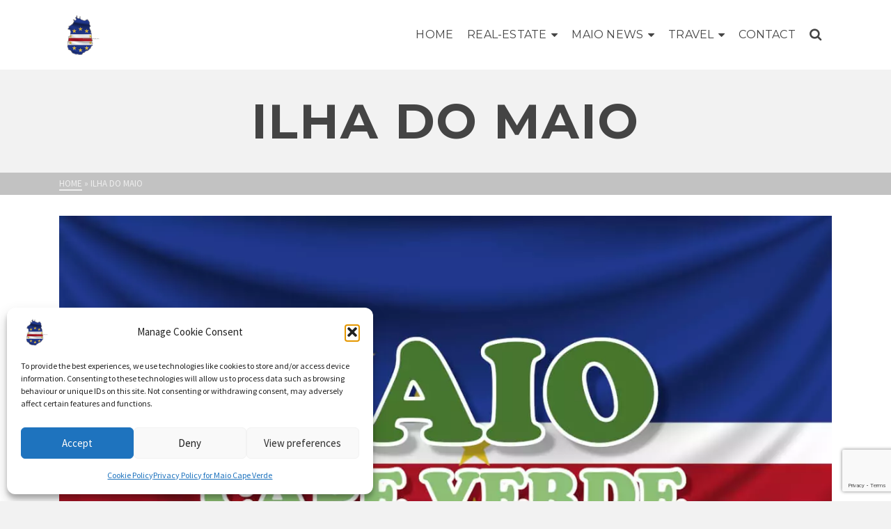

--- FILE ---
content_type: text/html; charset=UTF-8
request_url: https://www.maiocapeverde.com/latest/category/ilha-do-maio
body_size: 28295
content:
<!DOCTYPE html>
<html class="no-js" lang="en-GB" prefix="og: http://ogp.me/ns# fb: http://ogp.me/ns/fb#"  >
<head>
	<meta charset="UTF-8">
	<link rel="profile" href="https://gmpg.org/xfn/11">
	<meta name="viewport" content="width=device-width, initial-scale=1.0">
	<meta http-equiv="X-UA-Compatible" content="IE=edge">
	<script>bug_monitor = {"event_endpoint":"https:\/\/www.maiocapeverde.com\/wp-json\/bug-monitor\/v1\/report\/event","session_endpoint":"https:\/\/www.maiocapeverde.com\/wp-json\/bug-monitor\/v1\/report\/session","mutation_endpoint":"https:\/\/www.maiocapeverde.com\/wp-json\/bug-monitor\/v1\/report\/mutations","screenshot_endpoint":"https:\/\/www.maiocapeverde.com\/wp-json\/bug-monitor\/v1\/report\/screenshot","single_event_endpoint":"https:\/\/www.maiocapeverde.com\/wp-json\/bug-monitor\/v1\/report\/single_event","html2canvas_src":"https:\/\/www.maiocapeverde.com\/wp-content\/plugins\/bug-monitor\/assets\/html2canvas.min.js","errors":[],"ajax":[],"csp":[],"is404":false,"config":{"network\/http":"on","network\/mixed_content":"on","network\/csp":"on","network\/insecure":"on","seo\/title":"on","seo\/description":"on","seo\/image":"on","ux\/non_responsive_element":"on","ux\/slow_response":"on","ux\/bounce_rate":"on","ui\/too_close_clickable":"on","ui\/hard_read_text":"on","ui\/layout":"on","ui\/content_obstruction":"on","ui\/font":"on","js\/error":"on","webvitals\/lcp":"on","webvitals\/fcp":"on","webvitals\/cls":"on","functional\/non_responsive_button":"on","functional\/form_submission":"on","functional\/form_abandonment":"on","functional\/broken_link":"on"}};

      
      !function(){function a(t){let n=0;for(let e=0;e<t.length;e++){var o=t.charCodeAt(e);n=(n<<5)-n+o,n|=0}return(n>>>0).toString(16)}bug_monitor.is4g=!(!navigator.connection||!navigator.connection.effectiveType||"4g"!=navigator.connection.effectiveType);const e=new MutationObserver(e=>{for(const o of e)if("childList"===o.type&&0<o.addedNodes.length)for(const r of o.addedNodes)if(r instanceof Element&&!["SCRIPT","META","NOSCRIPT"].includes(r.nodeName)){t=t=n=void 0;var t,n=r;if(!["HTML","HEAD","BODY"].includes(n.nodeName)&&!n.dataset.bmid){let e=a(Array.from(n.attributes).map(e=>e.name+"="+e.value).join("&")).toString();const i=n.parentElement,s=(i&&(t=i.getAttribute("data-bmid")||i.id||i.nodeName,e=t+"/"+e),n.previousElementSibling);!s||s.id&&"wpadminbar"===s.id||(t=s.getAttribute("data-bmid")||s.id||s.nodeName,e=e+"/"+t),e=a(e).toString(),n.setAttribute("data-bmid",e)}}});e.observe(document,{childList:!0,subtree:!0}),"on"==bug_monitor.config["network/csp"]&&document.addEventListener("securitypolicyviolation",function(e){bug_monitor.csp.push(e.blockedURI),bug_monitor.errors.push({type:"network/csp",level:"error",details:{url:e.blockedURI}})}),"on"!=bug_monitor.config["js/error"]&&"on"!=bug_monitor.config["network/mixed_content"]&&"on"!=bug_monitor.config["network/http"]||window.addEventListener("error",function(t){if(t.message){if(t.filename.match(/blob:/)){var e=document.querySelector('script[src="'+t.filename+'"]');if(e&&e.dataset.src){var n={},e=(["message","filename","lineno","error"].forEach(function(e){n[e]=t[e]}),e.dataset.src),o=new RegExp(t.filename,"g");n.filename=e;try{n.message=t.message.replace(t.filename,e),n.error.stack=t.error&&t.error.stack?t.error.stack.replace(o,e):""}catch(e){}t=n}}bug_monitor.errors.push({type:"js/error",level:"critical",details:{message:t.message,filename:t.filename,lineno:t.lineno,stack:t.error&&t.error.stack?t.error.stack:""}})}else if(t.target){o=t.target.src||t.target.href;if("string"==typeof o&&""!=o&&"https:"==document.location.protocol&&o.match(/^http:/))bug_monitor.errors.push({type:"network/mixed_content",level:"error",details:{url:o}});else{if(bug_monitor.csp.includes(o))return!0;bug_monitor.errors.push({type:"network/http",level:"error",details:{url:o}})}}return!0},!0);{let e=new PerformanceObserver(e=>{e.getEntries().forEach(e=>{var t;["xmlhttprequest","fetch"].includes(e.initiatorType)&&(document.dispatchEvent(new CustomEvent("bm/ajax/finished")),"on"!=bug_monitor.config["ux/slow_response"]||[bug_monitor.mutation_endpoint,bug_monitor.screenshot_endpoint,bug_monitor.session_endpoint].includes(e.name)||(t=e.duration,n<t&&bug_monitor.errors.push({type:"ux/slow_response",level:"warning",details:{request_type:"AJAX",url:e.name,duration:t}})))})});e.observe({entryTypes:["resource"]});var n=navigator.connection&&navigator.connection.effectiveType&&"4g"==navigator.connection.effectiveType?800:2600}if("on"==bug_monitor.config["webvitals/lcp"]||"on"==bug_monitor.config["webvitals/fcp"]||"on"==bug_monitor.config["webvitals/cls"]){bug_monitor.cls=0;const r=new PerformanceObserver(e=>{for(const t of e.getEntries())"largest-contentful-paint"==t.entryType&&2500<t.startTime?bug_monitor.errors.push({type:"webvitals/lcp",level:"warning",details:{value:t.startTime}}):"first-contentful-paint"==t.name&&1e3<t.startTime?bug_monitor.errors.push({type:"webvitals/fcp",level:"warning",details:{value:t.startTime}}):"layout-shift"==t.entryType&&(bug_monitor.cls+=t.value)});["paint","largest-contentful-paint","layout-shift"].filter(e=>PerformanceObserver.supportedEntryTypes.includes(e)).forEach(function(e){r.observe({type:e,buffered:!0})})}var t=XMLHttpRequest.prototype.send,o=(XMLHttpRequest.prototype.send=function(){setTimeout(function(){document.dispatchEvent(new CustomEvent("bm/ajax/send"))},100),t.apply(this,arguments)},window.fetch);window.fetch=function(){return setTimeout(function(){document.dispatchEvent(new CustomEvent("bm/ajax/send"))},100),o.apply(this,arguments)}}();</script><script>(function(html){html.className = html.className.replace(/\bno-js\b/,'js')})(document.documentElement);</script>
<meta name='robots' content='index, follow, max-image-preview:large, max-snippet:-1, max-video-preview:-1' />

	<!-- This site is optimized with the Yoast SEO plugin v26.7 - https://yoast.com/wordpress/plugins/seo/ -->
	<title>Ilha do Maio Archives - Maio Cape Verde</title>
	<meta name="description" content="Everything to do with Ilha do Maio in Cabo Verde (Cape Verde)." />
	<link rel="canonical" href="https://www.maiocapeverde.com/latest/category/ilha-do-maio" />
	<link rel="next" href="https://www.maiocapeverde.com/latest/category/ilha-do-maio/page/2" />
	<meta name="twitter:card" content="summary_large_image" />
	<meta name="twitter:title" content="Ilha do Maio Archives - Maio Cape Verde" />
	<meta name="twitter:description" content="Everything to do with Ilha do Maio in Cabo Verde (Cape Verde)." />
	<meta name="twitter:site" content="@maiocapeverde" />
	<!-- / Yoast SEO plugin. -->


<link rel="preload" as="font" href="/wp-content/plugins/elementor/assets/lib/font-awesome/webfonts/fa-regular-400.woff2" data-wpacu-preload-local-font="1" crossorigin>
<link rel="preload" as="font" href="/wp-content/plugins/elementor/assets/lib/font-awesome/webfonts/fa-solid-900.woff2" data-wpacu-preload-local-font="1" crossorigin>
<link rel="preload" as="font" href="/wp-content/themes/ascend/assets/css/fonts/kt-font-awesome.ttf?t9jwae" data-wpacu-preload-local-font="1" crossorigin>
<link rel="alternate" type="application/rss+xml" title="Maio Cape Verde &raquo; Feed" href="https://www.maiocapeverde.com/feed" />
<link rel="alternate" type="application/rss+xml" title="Maio Cape Verde &raquo; Ilha do Maio Category Feed" href="https://www.maiocapeverde.com/latest/category/ilha-do-maio/feed" />
<style id='wp-img-auto-sizes-contain-inline-css' type='text/css'>
img:is([sizes=auto i],[sizes^="auto," i]){contain-intrinsic-size:3000px 1500px}
/*# sourceURL=wp-img-auto-sizes-contain-inline-css */
</style>
<link rel='stylesheet' id='wp-block-library-css' href='https://www.maiocapeverde.com/wp-includes/css/dist/block-library/style.min.css?ver=6.9' type='text/css' media='all' />
<style id='classic-theme-styles-inline-css' type='text/css'>
/*! This file is auto-generated */
.wp-block-button__link{color:#fff;background-color:#32373c;border-radius:9999px;box-shadow:none;text-decoration:none;padding:calc(.667em + 2px) calc(1.333em + 2px);font-size:1.125em}.wp-block-file__button{background:#32373c;color:#fff;text-decoration:none}
/*# sourceURL=/wp-includes/css/classic-themes.min.css */
</style>
<link rel='stylesheet' id='jetpack-layout-grid-css' href='https://www.maiocapeverde.com/wp-content/plugins/layout-grid/style.css?ver=1689117044' type='text/css' media='all' />
<style id='global-styles-inline-css' type='text/css'>
:root{--wp--preset--aspect-ratio--square: 1;--wp--preset--aspect-ratio--4-3: 4/3;--wp--preset--aspect-ratio--3-4: 3/4;--wp--preset--aspect-ratio--3-2: 3/2;--wp--preset--aspect-ratio--2-3: 2/3;--wp--preset--aspect-ratio--16-9: 16/9;--wp--preset--aspect-ratio--9-16: 9/16;--wp--preset--color--black: #000;--wp--preset--color--cyan-bluish-gray: #abb8c3;--wp--preset--color--white: #fff;--wp--preset--color--pale-pink: #f78da7;--wp--preset--color--vivid-red: #cf2e2e;--wp--preset--color--luminous-vivid-orange: #ff6900;--wp--preset--color--luminous-vivid-amber: #fcb900;--wp--preset--color--light-green-cyan: #7bdcb5;--wp--preset--color--vivid-green-cyan: #00d084;--wp--preset--color--pale-cyan-blue: #8ed1fc;--wp--preset--color--vivid-cyan-blue: #0693e3;--wp--preset--color--vivid-purple: #9b51e0;--wp--preset--color--ascend-primary: #ce534d;--wp--preset--color--ascend-primary-light: #e26761;--wp--preset--color--very-light-gray: #eee;--wp--preset--color--very-dark-gray: #444;--wp--preset--gradient--vivid-cyan-blue-to-vivid-purple: linear-gradient(135deg,rgb(6,147,227) 0%,rgb(155,81,224) 100%);--wp--preset--gradient--light-green-cyan-to-vivid-green-cyan: linear-gradient(135deg,rgb(122,220,180) 0%,rgb(0,208,130) 100%);--wp--preset--gradient--luminous-vivid-amber-to-luminous-vivid-orange: linear-gradient(135deg,rgb(252,185,0) 0%,rgb(255,105,0) 100%);--wp--preset--gradient--luminous-vivid-orange-to-vivid-red: linear-gradient(135deg,rgb(255,105,0) 0%,rgb(207,46,46) 100%);--wp--preset--gradient--very-light-gray-to-cyan-bluish-gray: linear-gradient(135deg,rgb(238,238,238) 0%,rgb(169,184,195) 100%);--wp--preset--gradient--cool-to-warm-spectrum: linear-gradient(135deg,rgb(74,234,220) 0%,rgb(151,120,209) 20%,rgb(207,42,186) 40%,rgb(238,44,130) 60%,rgb(251,105,98) 80%,rgb(254,248,76) 100%);--wp--preset--gradient--blush-light-purple: linear-gradient(135deg,rgb(255,206,236) 0%,rgb(152,150,240) 100%);--wp--preset--gradient--blush-bordeaux: linear-gradient(135deg,rgb(254,205,165) 0%,rgb(254,45,45) 50%,rgb(107,0,62) 100%);--wp--preset--gradient--luminous-dusk: linear-gradient(135deg,rgb(255,203,112) 0%,rgb(199,81,192) 50%,rgb(65,88,208) 100%);--wp--preset--gradient--pale-ocean: linear-gradient(135deg,rgb(255,245,203) 0%,rgb(182,227,212) 50%,rgb(51,167,181) 100%);--wp--preset--gradient--electric-grass: linear-gradient(135deg,rgb(202,248,128) 0%,rgb(113,206,126) 100%);--wp--preset--gradient--midnight: linear-gradient(135deg,rgb(2,3,129) 0%,rgb(40,116,252) 100%);--wp--preset--font-size--small: 13px;--wp--preset--font-size--medium: 20px;--wp--preset--font-size--large: 36px;--wp--preset--font-size--x-large: 42px;--wp--preset--spacing--20: 0.44rem;--wp--preset--spacing--30: 0.67rem;--wp--preset--spacing--40: 1rem;--wp--preset--spacing--50: 1.5rem;--wp--preset--spacing--60: 2.25rem;--wp--preset--spacing--70: 3.38rem;--wp--preset--spacing--80: 5.06rem;--wp--preset--shadow--natural: 6px 6px 9px rgba(0, 0, 0, 0.2);--wp--preset--shadow--deep: 12px 12px 50px rgba(0, 0, 0, 0.4);--wp--preset--shadow--sharp: 6px 6px 0px rgba(0, 0, 0, 0.2);--wp--preset--shadow--outlined: 6px 6px 0px -3px rgb(255, 255, 255), 6px 6px rgb(0, 0, 0);--wp--preset--shadow--crisp: 6px 6px 0px rgb(0, 0, 0);}:where(.is-layout-flex){gap: 0.5em;}:where(.is-layout-grid){gap: 0.5em;}body .is-layout-flex{display: flex;}.is-layout-flex{flex-wrap: wrap;align-items: center;}.is-layout-flex > :is(*, div){margin: 0;}body .is-layout-grid{display: grid;}.is-layout-grid > :is(*, div){margin: 0;}:where(.wp-block-columns.is-layout-flex){gap: 2em;}:where(.wp-block-columns.is-layout-grid){gap: 2em;}:where(.wp-block-post-template.is-layout-flex){gap: 1.25em;}:where(.wp-block-post-template.is-layout-grid){gap: 1.25em;}.has-black-color{color: var(--wp--preset--color--black) !important;}.has-cyan-bluish-gray-color{color: var(--wp--preset--color--cyan-bluish-gray) !important;}.has-white-color{color: var(--wp--preset--color--white) !important;}.has-pale-pink-color{color: var(--wp--preset--color--pale-pink) !important;}.has-vivid-red-color{color: var(--wp--preset--color--vivid-red) !important;}.has-luminous-vivid-orange-color{color: var(--wp--preset--color--luminous-vivid-orange) !important;}.has-luminous-vivid-amber-color{color: var(--wp--preset--color--luminous-vivid-amber) !important;}.has-light-green-cyan-color{color: var(--wp--preset--color--light-green-cyan) !important;}.has-vivid-green-cyan-color{color: var(--wp--preset--color--vivid-green-cyan) !important;}.has-pale-cyan-blue-color{color: var(--wp--preset--color--pale-cyan-blue) !important;}.has-vivid-cyan-blue-color{color: var(--wp--preset--color--vivid-cyan-blue) !important;}.has-vivid-purple-color{color: var(--wp--preset--color--vivid-purple) !important;}.has-black-background-color{background-color: var(--wp--preset--color--black) !important;}.has-cyan-bluish-gray-background-color{background-color: var(--wp--preset--color--cyan-bluish-gray) !important;}.has-white-background-color{background-color: var(--wp--preset--color--white) !important;}.has-pale-pink-background-color{background-color: var(--wp--preset--color--pale-pink) !important;}.has-vivid-red-background-color{background-color: var(--wp--preset--color--vivid-red) !important;}.has-luminous-vivid-orange-background-color{background-color: var(--wp--preset--color--luminous-vivid-orange) !important;}.has-luminous-vivid-amber-background-color{background-color: var(--wp--preset--color--luminous-vivid-amber) !important;}.has-light-green-cyan-background-color{background-color: var(--wp--preset--color--light-green-cyan) !important;}.has-vivid-green-cyan-background-color{background-color: var(--wp--preset--color--vivid-green-cyan) !important;}.has-pale-cyan-blue-background-color{background-color: var(--wp--preset--color--pale-cyan-blue) !important;}.has-vivid-cyan-blue-background-color{background-color: var(--wp--preset--color--vivid-cyan-blue) !important;}.has-vivid-purple-background-color{background-color: var(--wp--preset--color--vivid-purple) !important;}.has-black-border-color{border-color: var(--wp--preset--color--black) !important;}.has-cyan-bluish-gray-border-color{border-color: var(--wp--preset--color--cyan-bluish-gray) !important;}.has-white-border-color{border-color: var(--wp--preset--color--white) !important;}.has-pale-pink-border-color{border-color: var(--wp--preset--color--pale-pink) !important;}.has-vivid-red-border-color{border-color: var(--wp--preset--color--vivid-red) !important;}.has-luminous-vivid-orange-border-color{border-color: var(--wp--preset--color--luminous-vivid-orange) !important;}.has-luminous-vivid-amber-border-color{border-color: var(--wp--preset--color--luminous-vivid-amber) !important;}.has-light-green-cyan-border-color{border-color: var(--wp--preset--color--light-green-cyan) !important;}.has-vivid-green-cyan-border-color{border-color: var(--wp--preset--color--vivid-green-cyan) !important;}.has-pale-cyan-blue-border-color{border-color: var(--wp--preset--color--pale-cyan-blue) !important;}.has-vivid-cyan-blue-border-color{border-color: var(--wp--preset--color--vivid-cyan-blue) !important;}.has-vivid-purple-border-color{border-color: var(--wp--preset--color--vivid-purple) !important;}.has-vivid-cyan-blue-to-vivid-purple-gradient-background{background: var(--wp--preset--gradient--vivid-cyan-blue-to-vivid-purple) !important;}.has-light-green-cyan-to-vivid-green-cyan-gradient-background{background: var(--wp--preset--gradient--light-green-cyan-to-vivid-green-cyan) !important;}.has-luminous-vivid-amber-to-luminous-vivid-orange-gradient-background{background: var(--wp--preset--gradient--luminous-vivid-amber-to-luminous-vivid-orange) !important;}.has-luminous-vivid-orange-to-vivid-red-gradient-background{background: var(--wp--preset--gradient--luminous-vivid-orange-to-vivid-red) !important;}.has-very-light-gray-to-cyan-bluish-gray-gradient-background{background: var(--wp--preset--gradient--very-light-gray-to-cyan-bluish-gray) !important;}.has-cool-to-warm-spectrum-gradient-background{background: var(--wp--preset--gradient--cool-to-warm-spectrum) !important;}.has-blush-light-purple-gradient-background{background: var(--wp--preset--gradient--blush-light-purple) !important;}.has-blush-bordeaux-gradient-background{background: var(--wp--preset--gradient--blush-bordeaux) !important;}.has-luminous-dusk-gradient-background{background: var(--wp--preset--gradient--luminous-dusk) !important;}.has-pale-ocean-gradient-background{background: var(--wp--preset--gradient--pale-ocean) !important;}.has-electric-grass-gradient-background{background: var(--wp--preset--gradient--electric-grass) !important;}.has-midnight-gradient-background{background: var(--wp--preset--gradient--midnight) !important;}.has-small-font-size{font-size: var(--wp--preset--font-size--small) !important;}.has-medium-font-size{font-size: var(--wp--preset--font-size--medium) !important;}.has-large-font-size{font-size: var(--wp--preset--font-size--large) !important;}.has-x-large-font-size{font-size: var(--wp--preset--font-size--x-large) !important;}
:where(.wp-block-post-template.is-layout-flex){gap: 1.25em;}:where(.wp-block-post-template.is-layout-grid){gap: 1.25em;}
:where(.wp-block-term-template.is-layout-flex){gap: 1.25em;}:where(.wp-block-term-template.is-layout-grid){gap: 1.25em;}
:where(.wp-block-columns.is-layout-flex){gap: 2em;}:where(.wp-block-columns.is-layout-grid){gap: 2em;}
:root :where(.wp-block-pullquote){font-size: 1.5em;line-height: 1.6;}
/*# sourceURL=global-styles-inline-css */
</style>
<link rel='stylesheet' id='contact-form-7-css' href='https://www.maiocapeverde.com/wp-content/plugins/contact-form-7/includes/css/styles.css?ver=6.1.4' type='text/css' media='all' />
<link rel='stylesheet' id='flxmap-css' href='https://www.maiocapeverde.com/wp-content/plugins/wp-flexible-map/static/css/styles.css?ver=1.19.0' type='text/css' media='all' />
<link rel='stylesheet' id='cmplz-general-css' href='https://www.maiocapeverde.com/wp-content/plugins/complianz-gdpr/assets/css/cookieblocker.min.css?ver=1766012518' type='text/css' media='all' />
<style id='kadence-blocks-global-variables-inline-css' type='text/css'>
:root {--global-kb-font-size-sm:clamp(0.8rem, 0.73rem + 0.217vw, 0.9rem);--global-kb-font-size-md:clamp(1.1rem, 0.995rem + 0.326vw, 1.25rem);--global-kb-font-size-lg:clamp(1.75rem, 1.576rem + 0.543vw, 2rem);--global-kb-font-size-xl:clamp(2.25rem, 1.728rem + 1.63vw, 3rem);--global-kb-font-size-xxl:clamp(2.5rem, 1.456rem + 3.26vw, 4rem);--global-kb-font-size-xxxl:clamp(2.75rem, 0.489rem + 7.065vw, 6rem);}:root {--global-palette1: #3182CE;--global-palette2: #2B6CB0;--global-palette3: #1A202C;--global-palette4: #2D3748;--global-palette5: #4A5568;--global-palette6: #718096;--global-palette7: #EDF2F7;--global-palette8: #F7FAFC;--global-palette9: #ffffff;}
/*# sourceURL=kadence-blocks-global-variables-inline-css */
</style>
<link rel='stylesheet' id='ascend_main-css' href='https://www.maiocapeverde.com/wp-content/themes/ascend/assets/css/ascend.css?ver=1.4.17' type='text/css' media='all' />
<link rel='stylesheet' id='ascend_child-css' href='https://www.maiocapeverde.com/wp-content/themes/ascend-child/style.css?ver=1.0' type='text/css' media='all' />
<link rel='stylesheet' id='redux-google-fonts-ascend-css' href='https://fonts.googleapis.com/css?family=Montserrat%3A600%2C700%2C400%2C500%2C300%7CSource+Sans+Pro%3A200%2C300%2C400%2C600%2C700%2C900%2C200italic%2C300italic%2C400italic%2C600italic%2C700italic%2C900italic&#038;subset=latin&#038;ver=6.9&#038;display=swap' type='text/css' media='all' />
<script type="text/javascript" async='async' src="https://www.maiocapeverde.com/wp-includes/js/jquery/jquery.min.js?ver=3.7.1" id="jquery-core-js"></script>
<script type="text/javascript" async='async' src="https://www.maiocapeverde.com/wp-includes/js/jquery/jquery-migrate.min.js?ver=3.4.1" id="jquery-migrate-js"></script>
<link rel="https://api.w.org/" href="https://www.maiocapeverde.com/wp-json/" /><link rel="alternate" title="JSON" type="application/json" href="https://www.maiocapeverde.com/wp-json/wp/v2/categories/90" /><link rel="EditURI" type="application/rsd+xml" title="RSD" href="https://www.maiocapeverde.com/xmlrpc.php?rsd" />
<script>document.createElement( "picture" );if(!window.HTMLPictureElement && document.addEventListener) {window.addEventListener("DOMContentLoaded", function() {var s = document.createElement("script");s.src = "https://www.maiocapeverde.com/wp-content/plugins/webp-express/js/picturefill.min.js";document.body.appendChild(s);});}</script>			<style>.cmplz-hidden {
					display: none !important;
				}</style><script type="text/javascript">var light_error = "The image could not be loaded.", light_of = "%curr% of %total%";</script><style type="text/css" id="kt-custom-css">a, .primary-color, .postlist article .entry-content a.more-link:hover,.widget_price_filter .price_slider_amount .button, .product .product_meta a:hover, .star-rating, .above-footer-widgets a:not(.button):hover, .sidebar a:not(.button):hover, .footerclass a:hover, .posttags a:hover, .tagcloud a:hover, .kt_bc_nomargin #kadbreadcrumbs a:hover, #kadbreadcrumbs a:hover, .wp-pagenavi a:hover, .woocommerce-pagination ul.page-numbers li a:hover, .woocommerce-pagination ul.page-numbers li span:hover, .has-ascend-primary-color {color:#ce534d;} .comment-content a:not(.button):hover, .entry-content p a:not(.button):not(.select2-choice):not([data-rel="lightbox"]):hover, .kt_product_toggle_outer .toggle_grid:hover, .kt_product_toggle_outer .toggle_list:hover, .kt_product_toggle_outer .toggle_grid.toggle_active, .kt_product_toggle_outer .toggle_list.toggle_active, .product .product_meta a, .product .woocommerce-tabs .wc-tabs > li.active > a, .product .woocommerce-tabs .wc-tabs > li.active > a:hover, .product .woocommerce-tabs .wc-tabs > li.active > a:focus, #payment ul.wc_payment_methods li.wc_payment_method input[type=radio]:first-child:checked+label, .kt-woo-account-nav .woocommerce-MyAccount-navigation ul li.is-active a, a.added_to_cart, .widget_pages ul li.kt-drop-toggle > .kt-toggle-sub, .widget_categories ul li.kt-drop-toggle > .kt-toggle-sub, .widget_product_categories ul li.kt-drop-toggle > .kt-toggle-sub, .widget_recent_entries ul li a:hover ~ .kt-toggle-sub, .widget_recent_comments ul li a:hover ~ .kt-toggle-sub, .widget_archive ul li a:hover ~ .kt-toggle-sub, .widget_pages ul li a:hover ~ .kt-toggle-sub, .widget_categories ul li a:hover ~ .kt-toggle-sub, .widget_meta ul li a:hover ~ .kt-toggle-sub, .widget_product_categories ul li a:hover ~ .kt-toggle-sub,.kt-tabs.kt-tabs-style2 > li > a:hover, .kt-tabs > li.active > a, .kt-tabs > li.active > a:hover, .kt-tabs > li.active > a:focus, .kt_bc_nomargin #kadbreadcrumbs a:hover, #kadbreadcrumbs a:hover, .footerclass .menu li a:hover, .widget_recent_entries ul li a:hover, .posttags a:hover, .tagcloud a:hover,.widget_recent_comments ul li a:hover, .widget_archive ul li a:hover, .widget_pages ul li a:hover, .widget_categories ul li a:hover, .widget_meta ul li a:hover, .widget_product_categories ul li a:hover, .box-icon-item .icon-container .icon-left-highlight,.box-icon-item .icon-container .icon-right-highlight, .widget_pages ul li.current-cat > a, .widget_categories ul li.current-cat > a, .widget_product_categories ul li.current-cat > a, #payment ul.wc_payment_methods li.wc_payment_method input[type=radio]:first-child:checked + label:before, .wp-pagenavi .current, .wp-pagenavi a:hover, .kt-mobile-header-toggle .header-underscore-icon [class*=kt-icon-], .woocommerce-pagination ul.page-numbers li a.current, .woocommerce-pagination ul.page-numbers li span.current, .woocommerce-pagination ul.page-numbers li a:hover, .woocommerce-pagination ul.page-numbers li span:hover, .widget_layered_nav ul li.chosen a, .widget_layered_nav_filters ul li a, .widget_rating_filter ul li.chosen a, .variations .kad_radio_variations label.selectedValue, .variations .kad_radio_variations label:hover{border-color:#ce534d;} .kt-header-extras span.kt-cart-total, .btn, .button, .submit, button, input[type="submit"], .portfolio-loop-image-container .portfolio-hover-item .portfolio-overlay-color, .kt_product_toggle_outer .toggle_grid.toggle_active, .kt_product_toggle_outer .toggle_list.toggle_active, .product .woocommerce-tabs .wc-tabs > li.active > a, .product .woocommerce-tabs .wc-tabs > li.active > a:hover, .product .woocommerce-tabs .wc-tabs > li.active > a:focus, .product .woocommerce-tabs .wc-tabs:before, .woocommerce-error, .woocommerce-info, .woocommerce-message, .woocommerce-noreviews, p.no-comments, .widget_pages ul li ul li.current-cat > a:before, .widget_categories ul li ul li.current-cat > a:before, .widget_product_categories ul li ul li.current-cat > a:before, .widget_pages ul li ul li a:hover:before, .widget_categories ul li ul li a:hover:before, .widget_product_categories ul li ul li a:hover:before, .kadence_recent_posts a.posts_widget_readmore:hover:before, .kt-accordion > .panel h5:after, .kt-tabs:before, .image_menu_overlay, .kadence_social_widget a:hover, .kt-tabs > li.active > a, .kt-tabs > li.active > a:hover, .kt-tabs > li.active > a:focus, .widget_pages ul li.current-cat > .count, .widget_categories ul li.current-cat > .count, .widget_product_categories ul li.current-cat > .count, .widget_recent_entries ul li a:hover ~ .count, .widget_recent_comments ul li a:hover ~ .count, .widget_archive ul li a:hover ~ .count, .widget_pages ul li a:hover ~ .count, .widget_categories ul li a:hover ~ .count, .widget_meta ul li a:hover ~ .count, .widget_product_categories ul li a:hover ~ .count, #payment ul.wc_payment_methods li.wc_payment_method input[type=radio]:first-child:checked + label:before, .select2-results .select2-highlighted, .wp-pagenavi .current, .kt-header-extras span.kt-cart-total, .kt-mobile-header-toggle span.kt-cart-total, .woocommerce-pagination ul.page-numbers li a.current, .woocommerce-pagination ul.page-numbers li span.current,.widget_price_filter .ui-slider .ui-slider-handle, .widget_layered_nav ul li.chosen span.count, .widget_layered_nav_filters ul li span.count, .variations .kad_radio_variations label.selectedValue, .box-icon-item .menu-icon-read-more .read-more-highlight, p.demo_store, .has-ascend-primary-background-color {background:#ce534d;}@media (max-width: 767px){.filter-set li a.selected {background:#ce534d;}} .has-ascend-primary-light-color {color:#e26761} .has-ascend-primary-light-background-color{ background-color: #e26761}.kad-header-height {height:100px;}.kad-topbar-height {min-height:36px;}.kad-mobile-header-height {height:60px;}.titleclass .entry-title{font-size:70px;}@media (max-width: 768px) {.titleclass .entry-title{font-size:30px;}}.titleclass .subtitle{font-size:40px;}@media (max-width: 768px) {.titleclass .subtitle{font-size:20px;}}.titleclass .page-header  {height:180px;}@media (max-width: 768px) {.titleclass .page-header {height:125px;}}.product_item .product_archive_title {min-height:20px;}.second-navclass .sf-menu>li:after {background:#fff;}.pop-modal-body .kt-woo-account-nav .kad-customer-name h5, .pop-modal-body .kt-woo-account-nav a, .pop-modal-body ul.product_list_widget li a:not(.remove), .pop-modal-body ul.product_list_widget {color:#fff;} .kt-mobile-menu form.search-form input[type="search"]::-webkit-input-placeholder {color:#fff;}.kt-mobile-menu form.search-form input[type="search"]:-ms-input-placeholder {color:#fff;}.kt-mobile-menu form.search-form input[type="search"]::-moz-placeholder {color:#fff;}.kt-header-extras .kadence_social_widget a, .mobile-header-container .kt-mobile-header-toggle button {color:#444;} button.mobile-navigation-toggle .kt-mnt span {background:#444;} .kt-header-extras .kadence_social_widget a:hover{color:#fff;}.page-header {text-align:center;}.kt-header-extras #kad-head-cart-popup ul a:not(.remove), .kt-header-extras #kad-head-cart-popup .woocommerce-mini-cart__empty-message, .kt-header-extras #kad-head-cart-popup ul .quantity, .kt-header-extras #kad-head-cart-popup ul li.empty, .kad-header-menu-inner .kt-header-extras .kt-woo-account-nav h5, .kad-relative-vertical-content .kt-header-extras .kt-woo-account-nav h5 {color:#ffffff;}.sf-menu.sf-menu-normal>li.kt-lgmenu>ul>li>a:before, .sf-menu.sf-vertical>li.kt-lgmenu>ul>li>a:before {background: rgba(255,255,255,.1);}body.trans-header div:not(.is-sticky) > .headerclass-outer div:not(.is-sticky) > .kad-header-topbar-primary-outer div:not(.is-sticky) > .headerclass .ascend-trans-logo {display: block;}body.trans-header div:not(.is-sticky) > .headerclass-outer div:not(.is-sticky) > .kad-header-topbar-primary-outer div:not(.is-sticky) > .headerclass .ascend-logo,body.trans-header div:not(.is-sticky) > .headerclass-outer div:not(.is-sticky) > .kad-header-topbar-primary-outer div:not(.is-sticky) > .headerclass .ascend-mobile-logo{display: none;}.titleclass .entry-title, .titleclass h1 {text-transform:uppercase;}.titleclass .subtitle {text-transform:uppercase;}.home-product-carousel.home-margin.home-padding {
    padding-top: 60px;
}</style>
<style type="text/css">.recentcomments a{display:inline !important;padding:0 !important;margin:0 !important;}</style>
<!-- Schema & Structured Data For WP v1.54.1 - -->
<script type="application/ld+json" class="saswp-schema-markup-output">
[{"@context":"https:\/\/schema.org\/","@type":"RealEstateListing","@id":"https:\/\/www.maiocapeverde.com\/latest\/maio-population-could-triple-by-2030.html#RealEstateListing","url":"https:\/\/www.maiocapeverde.com\/latest\/maio-population-could-triple-by-2030.html","name":"Population of Ilha do Maio could triple by 2030","datePosted":"2021-09-09T13:59:36-01:00","description":"A study carried out by PD Consult concluded that the population of the island of Maio could triple by 2030, if all the variables were met.","image":[{"@type":"ImageObject","@id":"https:\/\/www.maiocapeverde.com\/latest\/maio-population-could-triple-by-2030.html#primaryimage","url":"https:\/\/www.maiocapeverde.com\/wp-content\/uploads\/2020\/12\/maio-cape-verde-header-news-1200x675-1.jpeg","width":"1200","height":"675","caption":"maio cape verde flag header for news on maiocapeverde.com"},{"@type":"ImageObject","url":"https:\/\/www.maiocapeverde.com\/wp-content\/uploads\/2020\/12\/maio-cape-verde-header-news-1200x675-1-1200x900.jpeg","width":"1200","height":"900","caption":"maio cape verde flag header for news on maiocapeverde.com"},{"@type":"ImageObject","url":"https:\/\/www.maiocapeverde.com\/wp-content\/uploads\/2020\/12\/maio-cape-verde-header-news-1200x675-1-675x675.jpeg","width":"675","height":"675","caption":"maio cape verde flag header for news on maiocapeverde.com"}]},

{"@context":"https:\/\/schema.org\/","@graph":[{"@context":"https:\/\/schema.org\/","@type":"SiteNavigationElement","@id":"https:\/\/www.maiocapeverde.com\/#home","name":"Home","url":"https:\/\/www.maiocapeverde.com\/"},{"@context":"https:\/\/schema.org\/","@type":"SiteNavigationElement","@id":"https:\/\/www.maiocapeverde.com\/#real-estate","name":"Real-Estate","url":"https:\/\/www.maiocapeverde.com\/investment-partner-real-estate-project"},{"@context":"https:\/\/schema.org\/","@type":"SiteNavigationElement","@id":"https:\/\/www.maiocapeverde.com\/#investment-real-estate-project","name":"Investment Real-Estate Project","url":"https:\/\/www.maiocapeverde.com\/investment-partner-real-estate-project"},{"@context":"https:\/\/schema.org\/","@type":"SiteNavigationElement","@id":"https:\/\/www.maiocapeverde.com\/#huge-front-line-land-for-sale","name":"Huge Front-Line Land For Sale","url":"https:\/\/www.maiocapeverde.com\/large-plot-land"},{"@context":"https:\/\/schema.org\/","@type":"SiteNavigationElement","@id":"https:\/\/www.maiocapeverde.com\/#maio-news","name":"Maio News","url":"https:\/\/www.maiocapeverde.com\/latest\/"},{"@context":"https:\/\/schema.org\/","@type":"SiteNavigationElement","@id":"https:\/\/www.maiocapeverde.com\/#latest","name":"Latest","url":"https:\/\/www.maiocapeverde.com\/latest"},{"@context":"https:\/\/schema.org\/","@type":"SiteNavigationElement","@id":"https:\/\/www.maiocapeverde.com\/#old-news","name":"Old News","url":"https:\/\/www.maiocapeverde.com\/maio\/"},{"@context":"https:\/\/schema.org\/","@type":"SiteNavigationElement","@id":"https:\/\/www.maiocapeverde.com\/#travel","name":"Travel","url":"https:\/\/www.maiocapeverde.com\/travel\/"},{"@context":"https:\/\/schema.org\/","@type":"SiteNavigationElement","@id":"https:\/\/www.maiocapeverde.com\/#ferry-praia-to-maio","name":"Ferry Praia to Maio","url":"https:\/\/www.maiocapeverde.com\/ferry-praia-maio\/"},{"@context":"https:\/\/schema.org\/","@type":"SiteNavigationElement","@id":"https:\/\/www.maiocapeverde.com\/#praia-to-maio-flights","name":"Praia to Maio Flights","url":"https:\/\/www.maiocapeverde.com\/flight-times\/"},{"@context":"https:\/\/schema.org\/","@type":"SiteNavigationElement","@id":"https:\/\/www.maiocapeverde.com\/#travellers-guide","name":"Travellers Guide","url":"https:\/\/www.maiocapeverde.com\/travellers-guide\/"},{"@context":"https:\/\/schema.org\/","@type":"SiteNavigationElement","@id":"https:\/\/www.maiocapeverde.com\/#map","name":"Map","url":"https:\/\/www.maiocapeverde.com\/travel\/map\/"},{"@context":"https:\/\/schema.org\/","@type":"SiteNavigationElement","@id":"https:\/\/www.maiocapeverde.com\/#weather","name":"Weather","url":"https:\/\/www.maiocapeverde.com\/travel\/weather\/"},{"@context":"https:\/\/schema.org\/","@type":"SiteNavigationElement","@id":"https:\/\/www.maiocapeverde.com\/#faq-for-tourists","name":"FAQ For Tourists","url":"https:\/\/www.maiocapeverde.com\/travel\/faq.html"},{"@context":"https:\/\/schema.org\/","@type":"SiteNavigationElement","@id":"https:\/\/www.maiocapeverde.com\/#contact","name":"Contact","url":"https:\/\/www.maiocapeverde.com\/contact"}]},

{"@context":"https:\/\/schema.org\/","@type":"BreadcrumbList","@id":"https:\/\/www.maiocapeverde.com\/latest\/category\/ilha-do-maio#breadcrumb","itemListElement":[{"@type":"ListItem","position":1,"item":{"@id":"https:\/\/www.maiocapeverde.com","name":"Maio Cape Verde"}},{"@type":"ListItem","position":2,"item":{"@id":"https:\/\/www.maiocapeverde.com\/latest\/category\/ilha-do-maio","name":"Ilha do Maio"}}]}]
</script>

			<style>
				.e-con.e-parent:nth-of-type(n+4):not(.e-lazyloaded):not(.e-no-lazyload),
				.e-con.e-parent:nth-of-type(n+4):not(.e-lazyloaded):not(.e-no-lazyload) * {
					background-image: none !important;
				}
				@media screen and (max-height: 1024px) {
					.e-con.e-parent:nth-of-type(n+3):not(.e-lazyloaded):not(.e-no-lazyload),
					.e-con.e-parent:nth-of-type(n+3):not(.e-lazyloaded):not(.e-no-lazyload) * {
						background-image: none !important;
					}
				}
				@media screen and (max-height: 640px) {
					.e-con.e-parent:nth-of-type(n+2):not(.e-lazyloaded):not(.e-no-lazyload),
					.e-con.e-parent:nth-of-type(n+2):not(.e-lazyloaded):not(.e-no-lazyload) * {
						background-image: none !important;
					}
				}
			</style>
			<link rel="icon" href="https://www.maiocapeverde.com/wp-content/uploads/2020/05/cropped-fav-icons-logo-1-150x150.png" sizes="32x32" />
<link rel="icon" href="https://www.maiocapeverde.com/wp-content/uploads/2020/05/cropped-fav-icons-logo-1-300x300.png" sizes="192x192" />
<meta name="msapplication-TileImage" content="https://www.maiocapeverde.com/wp-content/uploads/2020/05/cropped-fav-icons-logo-1-300x300.png" />
		<style type="text/css" id="wp-custom-css">
			.iframe-container {
  position: relative;
  overflow: hidden;
  padding-top: 56.25%; /* 16:9 */
	height: 0;
}
.iframe-container iframe {
  position: absolute;
  border: 0;
  width: 100%;
  height: 100%;
  left: 0;
  top: 0;
}		</style>
		<style type="text/css" title="dynamic-css" class="options-output">#mobile-logo .kad-mobile-site-title{font-family:Montserrat;line-height:24px;font-weight:600;font-style:normal;color:#444444;font-size:20px;}.topbarclass{font-size:12px;}body.trans-header div:not(.is-sticky) > .headerclass-outer div:not(.is-sticky) > .kad-header-topbar-primary-outer div:not(.is-sticky) > .headerclass #logo a.brand, body.trans-header div:not(.is-sticky) > .mobile-headerclass .kad-site-tagline, body.trans-header div:not(.is-sticky) > .mobile-headerclass #mobile-logo a, body.trans-header div:not(.is-sticky) > .mobile-headerclass #mobile-logo .kad-mobile-site-title{color:#ffffff;}.titleclass{background-color:#f2f2f2;}.titleclass h1{color:#444444;}.titleclass .subtitle{color:#444444;}.home .titleclass .entry-title{color:#ffffff;}.home .titleclass .subtitle{color:#ffffff;}.product_item .product_archive_title{font-family:"Source Sans Pro";text-transform:uppercase;line-height:20px;letter-spacing:2px;font-weight:600;font-style:normal;color:#444444;font-size:15px;}.footerclass a:hover{color:#ffffff;}.footerclass .menu li a:hover{border-color:#ffffff;}h1, .h1class{font-family:Montserrat;line-height:40px;letter-spacing:1.8px;font-weight:700;font-style:normal;color:#444444;font-size:40px;}h2, .h2class{font-family:Montserrat;line-height:40px;letter-spacing:1.2px;font-weight:600;font-style:normal;color:#444444;font-size:32px;}h3{font-family:Montserrat;line-height:40px;letter-spacing:1.2px;font-weight:400;font-style:normal;color:#444444;font-size:28px;}h4{font-family:Montserrat;line-height:40px;letter-spacing:1.2px;font-weight:400;font-style:normal;color:#555555;font-size:24px;}h5{font-family:Montserrat;line-height:24px;letter-spacing:1.2px;font-weight:500;font-style:normal;color:#555555;font-size:18px;}.titleclass .subtitle{font-family:Montserrat;letter-spacing:1.2px;font-weight:300;font-style:normal;}body{font-family:"Source Sans Pro";line-height:24px;letter-spacing:0px;font-weight:400;font-style:normal;color:#444;font-size:16px;}.nav-main ul.sf-menu > li > a, .kad-header-menu-inner .kt-header-extras ul.sf-menu > li > a, .kad-header-menu-inner .kt-header-extras .kt-extras-label [class*="kt-icon-"], .kt-header-extras .sf-vertical > li > a{font-family:Montserrat;line-height:24px;letter-spacing:.2px;font-weight:400;font-style:normal;color:#444;font-size:16px;}.nav-main ul.sf-menu > li > a:hover, .nav-main ul.sf-menu > li.sfHover > a, .nav-main ul.sf-menu > li.current-menu-item > a, .kt-header-extras .sf-vertical > li > a:hover{color:#000000;}.second-navclass{background-color:#f26224;}.second-navclass .sf-menu > li > a{font-family:"Source Sans Pro";line-height:24px;letter-spacing:.2px;font-weight:400;font-style:normal;color:#fff;font-size:18px;}.nav-main ul.sf-menu ul a, .second-navclass ul.sf-menu ul a,  .kad-header-menu-inner .kt-header-extras ul.sf-menu ul, .kad-relative-vertical-content .kt-header-extras ul.sf-menu ul,.second-navclass .sf-menu > li.kt-lgmenu > ul, .nav-main .sf-menu > li.kt-lgmenu > ul{background:#444444;}.nav-main ul.sf-menu ul, .second-navclass ul.sf-menu ul,  .kad-header-menu-inner .kt-header-extras ul.sf-menu ul,.kad-relative-vertical-content .kt-header-extras ul.sf-menu ul, .kad-relative-vertical-content .nav-main .sf-vertical ul{border-color:#565656;}.nav-main .sf-menu.sf-menu-normal > li > ul:before, .second-navclass .sf-menu.sf-menu-normal > li > ul:before,  .kad-header-menu-inner .kt-header-extras ul.sf-menu > li > ul:before {border-bottom-color:#565656;}.nav-main ul.sf-menu ul a, .second-navclass ul.sf-menu ul a, .kad-header-menu-inner .kt-header-extras .kt-woo-account-nav a, .kad-relative-vertical-content .kt-header-extras .kt-woo-account-nav a{line-height:24px;letter-spacing:.2px;color:#ffffff;font-size:16px;}.nav-main ul.sf-menu ul a:hover, .nav-main ul.sf-menu > li:not(.kt-lgmenu) ul li.sfHover > a, .nav-main ul.sf-menu ul li.current-menu-item > a, .second-navclass ul.sf-menu ul a:hover, .second-navclass ul.sf-menu li:not(.kt-lgmenu) ul li.sfHover > a, .second-navclass ul.sf-menu ul li.current-menu-item > a, .kad-header-menu-inner .kt-header-extras .kt-woo-account-nav a:hover, body.woocommerce-account .kad-header-menu-inner .kt-header-extras .kt-woo-account-nav li.is-active a, .kad-relative-vertical-content  .kt-header-extras .kt-woo-account-nav a:hover, body.woocommerce-account .kad-relative-vertical-content  .kt-header-extras .kt-woo-account-nav li.is-active a{color:#ffffff;}.kad-mobile-nav li a, .kad-mobile-nav li,.kt-mobile-menu form.search-form input[type="search"].search-field, .kt-mobile-menu form.search-form .search-submit,.mfp-slide #kt-mobile-account, .mfp-slide #kt-mobile-cart{font-family:"Source Sans Pro";line-height:20px;letter-spacing:.2px;font-weight:400;font-style:normal;color:#fff;font-size:16px;}</style>
<!-- START - Open Graph and Twitter Card Tags 3.3.7 -->
 <!-- Facebook Open Graph -->
  <meta property="og:locale" content="en_GB"/>
  <meta property="og:site_name" content="Maio Cape Verde"/>
  <meta property="og:title" content="Ilha do Maio Archives - Maio Cape Verde"/>
  <meta property="og:url" content="https://www.maiocapeverde.com/latest/category/ilha-do-maio"/>
  <meta property="og:type" content="article"/>
  <meta property="og:description" content="Everything to do with Ilha do Maio in Cabo Verde (Cape Verde)."/>
  <meta property="og:image" content="http://www.maiocapeverde.com/wp-content/uploads/2020/07/maiocapeverdebeach-bg.jpg"/>
  <meta property="og:image:url" content="http://www.maiocapeverde.com/wp-content/uploads/2020/07/maiocapeverdebeach-bg.jpg"/>
  <meta property="og:image:width" content="1920"/>
  <meta property="og:image:height" content="1200"/>
  <meta property="article:publisher" content="https://www.facebook.com/maiocapeverde"/>
 <!-- Google+ / Schema.org -->
 <!-- Twitter Cards -->
  <meta name="twitter:title" content="Ilha do Maio Archives - Maio Cape Verde"/>
  <meta name="twitter:url" content="https://www.maiocapeverde.com/latest/category/ilha-do-maio"/>
  <meta name="twitter:description" content="Everything to do with Ilha do Maio in Cabo Verde (Cape Verde)."/>
  <meta name="twitter:image" content="http://www.maiocapeverde.com/wp-content/uploads/2020/07/maiocapeverdebeach-bg.jpg"/>
  <meta name="twitter:card" content="summary_large_image"/>
  <meta name="twitter:site" content="@maiocapeverde"/>
 <!-- SEO -->
  <meta name="publisher" content="Maio Cape Verde"/>
 <!-- Misc. tags -->
 <!-- is_category | yoast_seo -->
<!-- END - Open Graph and Twitter Card Tags 3.3.7 -->
	
<script data-dont-merge="">(function(){function iv(a){if(a.nodeName=='SOURCE'){a = a.nextSibling;}if(typeof a !== 'object' || a === null || typeof a.getBoundingClientRect!=='function'){return false}var b=a.getBoundingClientRect();return((a.innerHeight||a.clientHeight)>0&&b.bottom+50>=0&&b.right+50>=0&&b.top-50<=(window.innerHeight||document.documentElement.clientHeight)&&b.left-50<=(window.innerWidth||document.documentElement.clientWidth))}function ll(){var a=document.querySelectorAll('[data-swift-image-lazyload]');for(var i in a){if(iv(a[i])){a[i].onload=function(){window.dispatchEvent(new Event('resize'));};try{if(a[i].nodeName == 'IMG'){a[i].setAttribute('src',(typeof a[i].dataset.src != 'undefined' ? a[i].dataset.src : a[i].src))};a[i].setAttribute('srcset',(typeof a[i].dataset.srcset !== 'undefined' ? a[i].dataset.srcset : ''));a[i].setAttribute('sizes',(typeof a[i].dataset.sizes !== 'undefined' ? a[i].dataset.sizes : ''));a[i].setAttribute('style',(typeof a[i].dataset.style !== 'undefined' ? a[i].dataset.style : ''));a[i].removeAttribute('data-swift-image-lazyload')}catch(e){}}}requestAnimationFrame(ll)}requestAnimationFrame(ll)})();</script></head>
<body data-cmplz=1 class="archive category category-ilha-do-maio category-90 wp-custom-logo wp-theme-ascend wp-child-theme-ascend-child kad-header-position-above kt-turnoff-lightbox kt-showsub-indicator kt-width-large body-style-normal none-trans-header elementor-default elementor-kit-439">
		<div id="wrapper" class="container">
	<header id="kad-header-menu" class="headerclass-outer kt-header-position-above kt-header-layout-standard clearfix" data-sticky="none" data-reappear="300" data-shrink="0" data-start-height="100" data-shrink-height="70">
	<div class="outside-top-headerclass">
	<div class="kad-header-topbar-primary-outer">
 		<div class="outside-headerclass">
		<div class="kad-header-menu-outer headerclass">
		    <div class="kad-header-menu-inner container">
		    				        <div class="kad-header-flex kad-header-height">
			        	<div class="kad-left-header kt-header-flex-item">
			        		<div id="logo" class="logocase kad-header-height"><a class="brand logofont" href="https://www.maiocapeverde.com"><img src="https://www.maiocapeverde.com/wp-content/uploads/2020/05/maio-cape-verde-fav-icon-logo-60x60-1.png" width="60" height="60" srcset="https://www.maiocapeverde.com/wp-content/uploads/2020/05/maio-cape-verde-fav-icon-logo-60x60-1.png 60w, https://www.maiocapeverde.com/wp-content/uploads/2020/05/maio-cape-verde-fav-icon-logo-60x60-1-20x20.png 20w" sizes="(max-width: 60px) 100vw, 60px" class="ascend-logo" style="max-height:60px" alt="Maio Cape Verde"><img src="https://www.maiocapeverde.com/wp-content/uploads/2020/05/maio-cape-verde-fav-icon-logo-60x60-1.png" width="60" height="60" srcset="https://www.maiocapeverde.com/wp-content/uploads/2020/05/maio-cape-verde-fav-icon-logo-60x60-1.png 60w, https://www.maiocapeverde.com/wp-content/uploads/2020/05/maio-cape-verde-fav-icon-logo-60x60-1-20x20.png 20w" sizes="(max-width: 60px) 100vw, 60px" class="ascend-trans-logo" style="max-height:60px" alt="Maio Cape Verde"></a></div>			           	</div> <!-- Close left header-->
			            <div class="kad-center-header kt-header-flex-item">
			            		        <nav class="nav-main clearfix">
	            <ul id="menu-mnulatest" class="sf-menu sf-menu-normal"><li class="menu-item menu-item-type-custom menu-item-object-custom menu-item-18"><a href="/">Home</a></li>
<li class="menu-item menu-item-type-custom menu-item-object-custom menu-item-has-children menu-item-19 sf-dropdown"><a href="/investment-partner-real-estate-project">Real-Estate</a>
<ul class="sub-menu sf-dropdown-menu dropdown">
	<li class="menu-item menu-item-type-post_type menu-item-object-page menu-item-1632"><a href="https://www.maiocapeverde.com/investment-partner-real-estate-project">Investment Real-Estate Project</a></li>
	<li class="menu-item menu-item-type-post_type menu-item-object-page menu-item-1633"><a href="https://www.maiocapeverde.com/large-plot-land">Huge Front-Line Land For Sale</a></li>
</ul>
</li>
<li class="menu-item menu-item-type-custom menu-item-object-custom menu-item-has-children menu-item-24 sf-dropdown"><a href="/latest/">Maio News</a>
<ul class="sub-menu sf-dropdown-menu dropdown">
	<li class="menu-item menu-item-type-custom menu-item-object-custom menu-item-25"><a href="/latest">Latest</a></li>
	<li class="menu-item menu-item-type-custom menu-item-object-custom menu-item-26"><a href="/maio/">Old News</a></li>
</ul>
</li>
<li class="menu-item menu-item-type-custom menu-item-object-custom menu-item-has-children menu-item-28 sf-dropdown"><a href="/travel/">Travel</a>
<ul class="sub-menu sf-dropdown-menu dropdown">
	<li class="menu-item menu-item-type-custom menu-item-object-custom menu-item-29"><a href="/ferry-praia-maio/">Ferry Praia to Maio</a></li>
	<li class="menu-item menu-item-type-custom menu-item-object-custom menu-item-30"><a href="/flight-times/">Praia to Maio Flights</a></li>
	<li class="menu-item menu-item-type-custom menu-item-object-custom menu-item-31"><a href="/travellers-guide/">Travellers Guide</a></li>
	<li class="menu-item menu-item-type-custom menu-item-object-custom menu-item-33"><a href="/travel/map/">Map</a></li>
	<li class="menu-item menu-item-type-custom menu-item-object-custom menu-item-34"><a href="/travel/weather/">Weather</a></li>
	<li class="menu-item menu-item-type-custom menu-item-object-custom menu-item-35"><a href="/travel/faq.html">FAQ For Tourists</a></li>
</ul>
</li>
<li class="menu-item menu-item-type-post_type menu-item-object-page menu-item-1643"><a href="https://www.maiocapeverde.com/contact">Contact</a></li>
</ul>	        </nav>
        			            </div>  <!-- Close center header-->
			            <div class="kad-right-header kt-header-flex-item">
			            		<div class="kt-header-extras clearfix">
		<ul class="sf-menu sf-menu-normal ">
						        	 <li class="menu-search-icon-kt">
								<a class="kt-menu-search-btn kt-pop-modal" data-mfp-src="#kt-extras-modal-search" aria-label="Search" href="https://www.maiocapeverde.com/?s=">
									<span class="kt-extras-label"><i class="kt-icon-search"></i></span>
								</a>
				        	</li>
								    </ul>
	</div>
    					    </div>  <!-- Close right header-->
			        </div>  <!-- Close container--> 
	        		   		</div> <!-- close header innner -->
		</div>
		</div>
	</div>
	</div>
    </header><div id="kad-mobile-banner" class="banner mobile-headerclass" data-mobile-header-sticky="0">
  <div class="container mobile-header-container kad-mobile-header-height">
                	<div class="kad-mobile-menu-flex-item kad-mobile-header-height kt-mobile-header-toggle kad-mobile-menu-left">
             	<button class="mobile-navigation-toggle kt-sldr-pop-modal" rel="nofollow" data-mfp-src="#kt-mobile-menu" data-pop-sldr-direction="left" data-pop-sldr-class="sldr-menu-animi">
             		<span class="kt-mnt">
	                	<span></span>
						<span></span>
						<span></span>
					</span>
              	</button>
            </div>
   	<div id="mobile-logo" class="logocase kad-mobile-header-height kad-mobile-logo-center"><a class="brand logofont" href="https://www.maiocapeverde.com"><span class="kad-mobile-site-title ">Maio Cape Verde</span></a></div><div id="mobile-logo-placeholder" class="kad-mobile-header-height"></div>      	<div class="kad-mobile-seearch-flex-item kad-mobile-header-height kt-mobile-header-toggle kad-mobile-search-right">
             	<button class="kt-search-toggle kt-pop-modal" rel="nofollow" data-mfp-src="#kt-extras-modal-search">
					<span class="kt-extras-label"><i class="kt-icon-search"></i></span>
          		</button>
        </div>
        </div> <!-- Close Container -->
</div>
	<div id="inner-wrap" class="wrap clearfix contentclass hfeed" role="document">
	<div id="pageheader" class="titleclass archive-header-area kt_bc_active">
<div class="header-color-overlay"></div>
	<div class="container">
		<div class="page-header">
			<div class="page-header-inner">
			<div class="header-case">
		  		<h1 class="entry-title" data-max-size="70" data-min-size="30">Ilha do Maio</h1>
		  		</div>
			  				</div>
		</div>
	</div><!--container-->
	<div id="kadbreadcrumbs" class="color_gray"><div class="kt-breadcrumb-container container"><span><a href="https://www.maiocapeverde.com/" class="kad-bc-home"><span>Home</span></a></span> <span class="bc-delimiter">&raquo;</span> <span class="kad-breadcurrent">Ilha do Maio</span></div></div></div><!--titleclass--><div id="content" class="container clearfix">
    <div class="row">
        <div class="main col-md-12 kt-nosidebar clearfix  postlist fullwidth clearfix" role="main">

                    <div class="kt_archivecontent " data-masonry-selector="" data-masonry-style=""> 
                        <article id="post-2116" class="kad_blog_item postclass clearfix post-2116 post type-post status-publish format-image has-post-thumbnail hentry category-ilha-do-maio category-news-of-maio category-maio-cabo-verde category-maio-cape-verde category-news-maio post_format-post-format-image">
            <div class="row">
                                        <div class="col-md-12 post-land-image-container">
                              <div class="imghoverclass img-margin-center">
                                <a href="https://www.maiocapeverde.com/latest/maio-population-could-triple-by-2030.html" title="Population of Ilha do Maio could triple by 2030">
                                    <div   ><picture><source srcset="https://www.maiocapeverde.com/wp-content/webp-express/webp-images/uploads/2020/12/maio-cape-verde-header-news-1200x675-1.jpeg.webp 1200w, https://www.maiocapeverde.com/wp-content/webp-express/webp-images/uploads/2020/12/maio-cape-verde-header-news-1200x675-1-300x169.jpeg.webp 300w, https://www.maiocapeverde.com/wp-content/webp-express/webp-images/uploads/2020/12/maio-cape-verde-header-news-1200x675-1-1024x576.jpeg.webp 1024w, https://www.maiocapeverde.com/wp-content/webp-express/webp-images/uploads/2020/12/maio-cape-verde-header-news-1200x675-1-768x432.jpeg.webp 768w, https://www.maiocapeverde.com/wp-content/webp-express/webp-images/uploads/2020/12/maio-cape-verde-header-news-1200x675-1-20x11.jpeg.webp 20w, https://www.maiocapeverde.com/wp-content/webp-express/webp-images/uploads/2020/12/maio-cape-verde-header-news-1200x675-1-1040x585.jpeg.webp 1040w" sizes="(max-width: 1200px) 100vw, 1200px" type="image/webp"><img fetchpriority="high" src="https://www.maiocapeverde.com/wp-content/uploads/2020/12/maio-cape-verde-header-news-1200x675-1.jpeg" width="1200" height="675" srcset="https://www.maiocapeverde.com/wp-content/uploads/2020/12/maio-cape-verde-header-news-1200x675-1.jpeg 1200w, https://www.maiocapeverde.com/wp-content/uploads/2020/12/maio-cape-verde-header-news-1200x675-1-300x169.jpeg 300w, https://www.maiocapeverde.com/wp-content/uploads/2020/12/maio-cape-verde-header-news-1200x675-1-1024x576.jpeg 1024w, https://www.maiocapeverde.com/wp-content/uploads/2020/12/maio-cape-verde-header-news-1200x675-1-768x432.jpeg 768w, https://www.maiocapeverde.com/wp-content/uploads/2020/12/maio-cape-verde-header-news-1200x675-1-20x11.jpeg 20w, https://www.maiocapeverde.com/wp-content/uploads/2020/12/maio-cape-verde-header-news-1200x675-1-1040x585.jpeg 1040w" sizes="(max-width: 1200px) 100vw, 1200px" class="attachment-thumb wp-post-image kt-image-link webpexpress-processed"  alt="maio cape verde flag header for news on maiocapeverde.com"></picture><meta  content="https://www.maiocapeverde.com/wp-content/uploads/2020/12/maio-cape-verde-header-news-1200x675-1.jpeg"><meta  content="1200px"><meta  content="675px"></div>                                </a> 
                            </div>
                        </div>
                   
              	<div class="col-md-12 post-text-container postcontent">
                	<div class="post-text-inner">
                   	<div class="kt_post_category kt-post-cats"><a href="https://www.maiocapeverde.com/latest/category/ilha-do-maio" rel="category tag">Ilha do Maio</a> | <a href="https://www.maiocapeverde.com/latest/category/news-of-maio" rel="category tag">maio</a> | <a href="https://www.maiocapeverde.com/latest/category/maio-cabo-verde" rel="category tag">maio cabo verde</a> | <a href="https://www.maiocapeverde.com/latest/category/maio-cape-verde" rel="category tag">maio cape verde</a> | <a href="https://www.maiocapeverde.com/latest/category/news-maio" rel="category tag">news</a></div>                   	<header>
                        <a href="https://www.maiocapeverde.com/latest/maio-population-could-triple-by-2030.html"><h3 class="entry-title">Population of Ilha do Maio could triple by 2030</h3></a><div class="post-top-meta kt_color_gray">
    <span class="postdate kt-post-date updated" >
        9 September 2021    </span>   
    <span class="postauthortop kt-post-author author vcard">
        <span class="kt-by-author">by</span>        	<span >
        		<a href="https://www.maiocapeverde.com/latest/author/admin_mcv" class="fn kt_color_gray" rel="author">
        		Admin (MCV)        		</a>
        	</span>
    </span>   
</div>                   	</header>
                   	<div class="entry-content">
                        <p>A study carried out by the company PD Consult concluded that the population of the island of Maio could triple by 2030, if all the variables were met.</p>
<p>This fact, according to the study, will have an impact on all sectors of economic, social and environmental activity on the island.</p>
<p>The study begins by making an X-ray of the current state of the island which, according to the 2010 census data used in its preparation, had about seven thousand inhabitants, with a small airfield and a port, connected with the country&#8217;s capital with two weekly air connections and three regular sea connections weekly, but without a regular and predictable public land transport service.&hellip; <a class="kt-excerpt-readmore more-link" href="https://www.maiocapeverde.com/latest/maio-population-could-triple-by-2030.html">Read more</a></p>
                   	</div>
                   	<footer>
                                           	</footer>
                   	                   	</div><!-- Text inner -->
              	</div><!-- Text size -->
         	</div><!-- row-->
    	</article> <!-- Article -->
            <article id="post-1781" class="kad_blog_item postclass clearfix post-1781 post type-post status-publish format-image has-post-thumbnail hentry category-capeverde category-economy category-ilha-do-maio category-investment post_format-post-format-image">
            <div class="row">
                                        <div class="col-md-12 post-land-image-container">
                              <div class="imghoverclass img-margin-center">
                                <a href="https://www.maiocapeverde.com/latest/cape-verde-registered-thousand-me-approved-investment-projects-in-2020.html" title="Cape Verde registered more than a thousand ME of approved investment projects in 2020">
                                    <div   ><picture><source srcset="https://www.maiocapeverde.com/wp-content/webp-express/webp-images/uploads/2021/03/cape-verde-registered-thousand-me-approved-investment-projects-in-2020.jpeg.webp 1200w, https://www.maiocapeverde.com/wp-content/webp-express/webp-images/uploads/2021/03/cape-verde-registered-thousand-me-approved-investment-projects-in-2020-300x169.jpeg.webp 300w, https://www.maiocapeverde.com/wp-content/webp-express/webp-images/uploads/2021/03/cape-verde-registered-thousand-me-approved-investment-projects-in-2020-1024x576.jpeg.webp 1024w, https://www.maiocapeverde.com/wp-content/webp-express/webp-images/uploads/2021/03/cape-verde-registered-thousand-me-approved-investment-projects-in-2020-768x432.jpeg.webp 768w, https://www.maiocapeverde.com/wp-content/webp-express/webp-images/uploads/2021/03/cape-verde-registered-thousand-me-approved-investment-projects-in-2020-20x11.jpeg.webp 20w, https://www.maiocapeverde.com/wp-content/webp-express/webp-images/uploads/2021/03/cape-verde-registered-thousand-me-approved-investment-projects-in-2020-1040x585.jpeg.webp 1040w" sizes="(max-width: 1200px) 100vw, 1200px" type="image/webp"><img loading="lazy" src="https://www.maiocapeverde.com/wp-content/uploads/2021/03/cape-verde-registered-thousand-me-approved-investment-projects-in-2020.jpeg" width="1200" height="675" srcset="https://www.maiocapeverde.com/wp-content/uploads/2021/03/cape-verde-registered-thousand-me-approved-investment-projects-in-2020.jpeg 1200w, https://www.maiocapeverde.com/wp-content/uploads/2021/03/cape-verde-registered-thousand-me-approved-investment-projects-in-2020-300x169.jpeg 300w, https://www.maiocapeverde.com/wp-content/uploads/2021/03/cape-verde-registered-thousand-me-approved-investment-projects-in-2020-1024x576.jpeg 1024w, https://www.maiocapeverde.com/wp-content/uploads/2021/03/cape-verde-registered-thousand-me-approved-investment-projects-in-2020-768x432.jpeg 768w, https://www.maiocapeverde.com/wp-content/uploads/2021/03/cape-verde-registered-thousand-me-approved-investment-projects-in-2020-20x11.jpeg 20w, https://www.maiocapeverde.com/wp-content/uploads/2021/03/cape-verde-registered-thousand-me-approved-investment-projects-in-2020-1040x585.jpeg 1040w" sizes="(max-width: 1200px) 100vw, 1200px" class="attachment-thumb wp-post-image kt-image-link webpexpress-processed"  alt="cape verde registered more than a thousand ME of approved investment projects in 2020"></picture><meta  content="https://www.maiocapeverde.com/wp-content/uploads/2021/03/cape-verde-registered-thousand-me-approved-investment-projects-in-2020.jpeg"><meta  content="1200px"><meta  content="675px"></div>                                </a> 
                            </div>
                        </div>
                   
              	<div class="col-md-12 post-text-container postcontent">
                	<div class="post-text-inner">
                   	<div class="kt_post_category kt-post-cats"><a href="https://www.maiocapeverde.com/latest/category/capeverde" rel="category tag">cape verde</a> | <a href="https://www.maiocapeverde.com/latest/category/economy" rel="category tag">economy</a> | <a href="https://www.maiocapeverde.com/latest/category/ilha-do-maio" rel="category tag">Ilha do Maio</a> | <a href="https://www.maiocapeverde.com/latest/category/investment" rel="category tag">investment</a></div>                   	<header>
                        <a href="https://www.maiocapeverde.com/latest/cape-verde-registered-thousand-me-approved-investment-projects-in-2020.html"><h3 class="entry-title">Cape Verde registered more than a thousand ME of approved investment projects in 2020</h3></a><div class="post-top-meta kt_color_gray">
    <span class="postdate kt-post-date updated" >
        18 March 2021    </span>   
    <span class="postauthortop kt-post-author author vcard">
        <span class="kt-by-author">by</span>        	<span >
        		<a href="https://www.maiocapeverde.com/latest/author/admin_mcv" class="fn kt_color_gray" rel="author">
        		Admin (MCV)        		</a>
        	</span>
    </span>   
</div>                   	</header>
                   	<div class="entry-content">
                        <p>Cape Verde registered in 2020 more than one billion euros approved investment projects, with the island of Maio leading, announced today the President of Cabo Verde Trade Invest (CTVI).&hellip; <a class="kt-excerpt-readmore more-link" href="https://www.maiocapeverde.com/latest/cape-verde-registered-thousand-me-approved-investment-projects-in-2020.html">Read more</a></p>
                   	</div>
                   	<footer>
                                           	</footer>
                   	                   	</div><!-- Text inner -->
              	</div><!-- Text size -->
         	</div><!-- row-->
    	</article> <!-- Article -->
            <article id="post-1238" class="kad_blog_item postclass clearfix post-1238 post type-post status-publish format-image has-post-thumbnail hentry category-economy category-ilha-do-maio category-news-of-maio category-maio-cape-verde category-news-maio post_format-post-format-image">
            <div class="row">
                                        <div class="col-md-12 post-land-image-container">
                              <div class="imghoverclass img-margin-center">
                                <a href="https://www.maiocapeverde.com/latest/little-africa-maio-project-in-cape-verde-further-details.html" title="&#8220;Little Africa Maio&#8221; project in Cape Verde, further details">
                                    <div   ><picture><source srcset="https://www.maiocapeverde.com/wp-content/webp-express/webp-images/uploads/2020/12/maio-cape-verde-header-news-1200x675-1.jpeg.webp 1200w, https://www.maiocapeverde.com/wp-content/webp-express/webp-images/uploads/2020/12/maio-cape-verde-header-news-1200x675-1-300x169.jpeg.webp 300w, https://www.maiocapeverde.com/wp-content/webp-express/webp-images/uploads/2020/12/maio-cape-verde-header-news-1200x675-1-1024x576.jpeg.webp 1024w, https://www.maiocapeverde.com/wp-content/webp-express/webp-images/uploads/2020/12/maio-cape-verde-header-news-1200x675-1-768x432.jpeg.webp 768w, https://www.maiocapeverde.com/wp-content/webp-express/webp-images/uploads/2020/12/maio-cape-verde-header-news-1200x675-1-20x11.jpeg.webp 20w, https://www.maiocapeverde.com/wp-content/webp-express/webp-images/uploads/2020/12/maio-cape-verde-header-news-1200x675-1-1040x585.jpeg.webp 1040w" sizes="(max-width: 1200px) 100vw, 1200px" type="image/webp"><img fetchpriority="high" src="https://www.maiocapeverde.com/wp-content/uploads/2020/12/maio-cape-verde-header-news-1200x675-1.jpeg" width="1200" height="675" srcset="https://www.maiocapeverde.com/wp-content/uploads/2020/12/maio-cape-verde-header-news-1200x675-1.jpeg 1200w, https://www.maiocapeverde.com/wp-content/uploads/2020/12/maio-cape-verde-header-news-1200x675-1-300x169.jpeg 300w, https://www.maiocapeverde.com/wp-content/uploads/2020/12/maio-cape-verde-header-news-1200x675-1-1024x576.jpeg 1024w, https://www.maiocapeverde.com/wp-content/uploads/2020/12/maio-cape-verde-header-news-1200x675-1-768x432.jpeg 768w, https://www.maiocapeverde.com/wp-content/uploads/2020/12/maio-cape-verde-header-news-1200x675-1-20x11.jpeg 20w, https://www.maiocapeverde.com/wp-content/uploads/2020/12/maio-cape-verde-header-news-1200x675-1-1040x585.jpeg 1040w" sizes="(max-width: 1200px) 100vw, 1200px" class="attachment-thumb wp-post-image kt-image-link webpexpress-processed"  alt="maio cape verde flag header for news on maiocapeverde.com"></picture><meta  content="https://www.maiocapeverde.com/wp-content/uploads/2020/12/maio-cape-verde-header-news-1200x675-1.jpeg"><meta  content="1200px"><meta  content="675px"></div>                                </a> 
                            </div>
                        </div>
                   
              	<div class="col-md-12 post-text-container postcontent">
                	<div class="post-text-inner">
                   	<div class="kt_post_category kt-post-cats"><a href="https://www.maiocapeverde.com/latest/category/economy" rel="category tag">economy</a> | <a href="https://www.maiocapeverde.com/latest/category/ilha-do-maio" rel="category tag">Ilha do Maio</a> | <a href="https://www.maiocapeverde.com/latest/category/news-of-maio" rel="category tag">maio</a> | <a href="https://www.maiocapeverde.com/latest/category/maio-cape-verde" rel="category tag">maio cape verde</a> | <a href="https://www.maiocapeverde.com/latest/category/news-maio" rel="category tag">news</a></div>                   	<header>
                        <a href="https://www.maiocapeverde.com/latest/little-africa-maio-project-in-cape-verde-further-details.html"><h3 class="entry-title">&#8220;Little Africa Maio&#8221; project in Cape Verde, further details</h3></a><div class="post-top-meta kt_color_gray">
    <span class="postdate kt-post-date updated" >
        29 December 2020    </span>   
    <span class="postauthortop kt-post-author author vcard">
        <span class="kt-by-author">by</span>        	<span >
        		<a href="https://www.maiocapeverde.com/latest/author/admin_mcv" class="fn kt_color_gray" rel="author">
        		Admin (MCV)        		</a>
        	</span>
    </span>   
</div>                   	</header>
                   	<div class="entry-content">
                        <p>&#8220;Little Africa Maio&#8221; project in Cape Verde, further details as the complex, to be built in three phases, will be managed and operated by a new company, to be created in the framework of the partnership, called &#8220;Little Africa Services&#8221; (LAS).&hellip; <a class="kt-excerpt-readmore more-link" href="https://www.maiocapeverde.com/latest/little-africa-maio-project-in-cape-verde-further-details.html">Read more</a></p>
                   	</div>
                   	<footer>
                                           	</footer>
                   	                   	</div><!-- Text inner -->
              	</div><!-- Text size -->
         	</div><!-- row-->
    	</article> <!-- Article -->
            <article id="post-1218" class="kad_blog_item postclass clearfix post-1218 post type-post status-publish format-image has-post-thumbnail hentry category-economy category-ilha-do-maio category-news-of-maio category-maio-cabo-verde category-maio-cape-verde category-news-maio category-tourism category-vila-do-maio post_format-post-format-image">
            <div class="row">
                                        <div class="col-md-12 post-land-image-container">
                              <div class="imghoverclass img-margin-center">
                                <a href="https://www.maiocapeverde.com/latest/miguel-rosa-joy-with-little-africa-maio-project.html" title="Miguel Rosa joy with “decisive” step in Little Africa Maio project">
                                    <div   ><picture><source srcset="https://www.maiocapeverde.com/wp-content/webp-express/webp-images/uploads/2020/08/miguel-rosa-presidente-da-camara-municipal-do-maio.jpg.webp 1200w, https://www.maiocapeverde.com/wp-content/webp-express/webp-images/uploads/2020/08/miguel-rosa-presidente-da-camara-municipal-do-maio-300x169.jpg.webp 300w, https://www.maiocapeverde.com/wp-content/webp-express/webp-images/uploads/2020/08/miguel-rosa-presidente-da-camara-municipal-do-maio-1024x576.jpg.webp 1024w, https://www.maiocapeverde.com/wp-content/webp-express/webp-images/uploads/2020/08/miguel-rosa-presidente-da-camara-municipal-do-maio-768x432.jpg.webp 768w, https://www.maiocapeverde.com/wp-content/webp-express/webp-images/uploads/2020/08/miguel-rosa-presidente-da-camara-municipal-do-maio-20x11.jpg.webp 20w, https://www.maiocapeverde.com/wp-content/webp-express/webp-images/uploads/2020/08/miguel-rosa-presidente-da-camara-municipal-do-maio-1040x585.jpg.webp 1040w" sizes="(max-width: 1200px) 100vw, 1200px" type="image/webp"><img loading="lazy" src="https://www.maiocapeverde.com/wp-content/uploads/2020/08/miguel-rosa-presidente-da-camara-municipal-do-maio.jpg" width="1200" height="675" srcset="https://www.maiocapeverde.com/wp-content/uploads/2020/08/miguel-rosa-presidente-da-camara-municipal-do-maio.jpg 1200w, https://www.maiocapeverde.com/wp-content/uploads/2020/08/miguel-rosa-presidente-da-camara-municipal-do-maio-300x169.jpg 300w, https://www.maiocapeverde.com/wp-content/uploads/2020/08/miguel-rosa-presidente-da-camara-municipal-do-maio-1024x576.jpg 1024w, https://www.maiocapeverde.com/wp-content/uploads/2020/08/miguel-rosa-presidente-da-camara-municipal-do-maio-768x432.jpg 768w, https://www.maiocapeverde.com/wp-content/uploads/2020/08/miguel-rosa-presidente-da-camara-municipal-do-maio-20x11.jpg 20w, https://www.maiocapeverde.com/wp-content/uploads/2020/08/miguel-rosa-presidente-da-camara-municipal-do-maio-1040x585.jpg 1040w" sizes="(max-width: 1200px) 100vw, 1200px" class="attachment-thumb wp-post-image kt-image-link webpexpress-processed"  alt="miguel rosa, presidente da câmara municipal do maio"></picture><meta  content="https://www.maiocapeverde.com/wp-content/uploads/2020/08/miguel-rosa-presidente-da-camara-municipal-do-maio.jpg"><meta  content="1200px"><meta  content="675px"></div>                                </a> 
                            </div>
                        </div>
                   
              	<div class="col-md-12 post-text-container postcontent">
                	<div class="post-text-inner">
                   	<div class="kt_post_category kt-post-cats"><a href="https://www.maiocapeverde.com/latest/category/economy" rel="category tag">economy</a> | <a href="https://www.maiocapeverde.com/latest/category/ilha-do-maio" rel="category tag">Ilha do Maio</a> | <a href="https://www.maiocapeverde.com/latest/category/news-of-maio" rel="category tag">maio</a> | <a href="https://www.maiocapeverde.com/latest/category/maio-cabo-verde" rel="category tag">maio cabo verde</a> | <a href="https://www.maiocapeverde.com/latest/category/maio-cape-verde" rel="category tag">maio cape verde</a> | <a href="https://www.maiocapeverde.com/latest/category/news-maio" rel="category tag">news</a> | <a href="https://www.maiocapeverde.com/latest/category/tourism" rel="category tag">tourism</a> | <a href="https://www.maiocapeverde.com/latest/category/vila-do-maio" rel="category tag">vila do maio</a></div>                   	<header>
                        <a href="https://www.maiocapeverde.com/latest/miguel-rosa-joy-with-little-africa-maio-project.html"><h3 class="entry-title">Miguel Rosa joy with “decisive” step in Little Africa Maio project</h3></a><div class="post-top-meta kt_color_gray">
    <span class="postdate kt-post-date updated" >
        17 December 2020    </span>   
    <span class="postauthortop kt-post-author author vcard">
        <span class="kt-by-author">by</span>        	<span >
        		<a href="https://www.maiocapeverde.com/latest/author/admin_mcv" class="fn kt_color_gray" rel="author">
        		Admin (MCV)        		</a>
        	</span>
    </span>   
</div>                   	</header>
                   	<div class="entry-content">
                        <p>The Mayor of Maio, Miguel (Michel) Rosa, shared, on the last night, his “joy” with the signing of the Establishment Convention between the Government and the IHCV Private Group, for an investment in the order of 500 million Euros, on your Island.</p>
<p>Miguel Rosa speaks of a &#8220;decisive&#8221; step towards a &#8220;great journey&#8221; for the development of Maio, an investment that, as he underlined, will put the Island &#8220;on a new level&#8221; in terms of tourism and beyond.&hellip; <a class="kt-excerpt-readmore more-link" href="https://www.maiocapeverde.com/latest/miguel-rosa-joy-with-little-africa-maio-project.html">Read more</a></p>
                   	</div>
                   	<footer>
                                           	</footer>
                   	                   	</div><!-- Text inner -->
              	</div><!-- Text size -->
         	</div><!-- row-->
    	</article> <!-- Article -->
            <article id="post-1210" class="kad_blog_item postclass clearfix post-1210 post type-post status-publish format-image has-post-thumbnail hentry category-economy category-ilha-do-maio category-investment category-maio-cabo-verde category-maio-cape-verde category-news-maio category-tourism post_format-post-format-image">
            <div class="row">
                                        <div class="col-md-12 post-land-image-container">
                              <div class="imghoverclass img-margin-center">
                                <a href="https://www.maiocapeverde.com/latest/cape-verde-highlights-impacts-of-biggest-ever-tourist-investment.html" title="Cape Verde highlights impacts of biggest EVER tourist investment">
                                    <div   ><picture><source srcset="https://www.maiocapeverde.com/wp-content/webp-express/webp-images/uploads/2020/12/cape-verde-highlights-impacts-of-biggest-ever-tourist-investment.jpg.webp 1200w, https://www.maiocapeverde.com/wp-content/webp-express/webp-images/uploads/2020/12/cape-verde-highlights-impacts-of-biggest-ever-tourist-investment-300x169.jpg.webp 300w, https://www.maiocapeverde.com/wp-content/webp-express/webp-images/uploads/2020/12/cape-verde-highlights-impacts-of-biggest-ever-tourist-investment-1024x576.jpg.webp 1024w, https://www.maiocapeverde.com/wp-content/webp-express/webp-images/uploads/2020/12/cape-verde-highlights-impacts-of-biggest-ever-tourist-investment-768x432.jpg.webp 768w, https://www.maiocapeverde.com/wp-content/webp-express/webp-images/uploads/2020/12/cape-verde-highlights-impacts-of-biggest-ever-tourist-investment-20x11.jpg.webp 20w, https://www.maiocapeverde.com/wp-content/webp-express/webp-images/uploads/2020/12/cape-verde-highlights-impacts-of-biggest-ever-tourist-investment-1040x585.jpg.webp 1040w" sizes="(max-width: 1200px) 100vw, 1200px" type="image/webp"><img loading="lazy" src="https://www.maiocapeverde.com/wp-content/uploads/2020/12/cape-verde-highlights-impacts-of-biggest-ever-tourist-investment.jpg" width="1200" height="675" srcset="https://www.maiocapeverde.com/wp-content/uploads/2020/12/cape-verde-highlights-impacts-of-biggest-ever-tourist-investment.jpg 1200w, https://www.maiocapeverde.com/wp-content/uploads/2020/12/cape-verde-highlights-impacts-of-biggest-ever-tourist-investment-300x169.jpg 300w, https://www.maiocapeverde.com/wp-content/uploads/2020/12/cape-verde-highlights-impacts-of-biggest-ever-tourist-investment-1024x576.jpg 1024w, https://www.maiocapeverde.com/wp-content/uploads/2020/12/cape-verde-highlights-impacts-of-biggest-ever-tourist-investment-768x432.jpg 768w, https://www.maiocapeverde.com/wp-content/uploads/2020/12/cape-verde-highlights-impacts-of-biggest-ever-tourist-investment-20x11.jpg 20w, https://www.maiocapeverde.com/wp-content/uploads/2020/12/cape-verde-highlights-impacts-of-biggest-ever-tourist-investment-1040x585.jpg 1040w" sizes="(max-width: 1200px) 100vw, 1200px" class="attachment-thumb wp-post-image kt-image-link webpexpress-processed"  alt="cape verde highlights impacts of biggest ever tourist investment"></picture><meta  content="https://www.maiocapeverde.com/wp-content/uploads/2020/12/cape-verde-highlights-impacts-of-biggest-ever-tourist-investment.jpg"><meta  content="1200px"><meta  content="675px"></div>                                </a> 
                            </div>
                        </div>
                   
              	<div class="col-md-12 post-text-container postcontent">
                	<div class="post-text-inner">
                   	<div class="kt_post_category kt-post-cats"><a href="https://www.maiocapeverde.com/latest/category/economy" rel="category tag">economy</a> | <a href="https://www.maiocapeverde.com/latest/category/ilha-do-maio" rel="category tag">Ilha do Maio</a> | <a href="https://www.maiocapeverde.com/latest/category/investment" rel="category tag">investment</a> | <a href="https://www.maiocapeverde.com/latest/category/maio-cabo-verde" rel="category tag">maio cabo verde</a> | <a href="https://www.maiocapeverde.com/latest/category/maio-cape-verde" rel="category tag">maio cape verde</a> | <a href="https://www.maiocapeverde.com/latest/category/news-maio" rel="category tag">news</a> | <a href="https://www.maiocapeverde.com/latest/category/tourism" rel="category tag">tourism</a></div>                   	<header>
                        <a href="https://www.maiocapeverde.com/latest/cape-verde-highlights-impacts-of-biggest-ever-tourist-investment.html"><h3 class="entry-title">Cape Verde highlights impacts of biggest EVER tourist investment</h3></a><div class="post-top-meta kt_color_gray">
    <span class="postdate kt-post-date updated" >
        16 December 2020    </span>   
    <span class="postauthortop kt-post-author author vcard">
        <span class="kt-by-author">by</span>        	<span >
        		<a href="https://www.maiocapeverde.com/latest/author/admin_mcv" class="fn kt_color_gray" rel="author">
        		Admin (MCV)        		</a>
        	</span>
    </span>   
</div>                   	</header>
                   	<div class="entry-content">
                        <p>The Cape Verdean Prime Minister, Ulisses Correia e Silva, today highlighted the impacts of the largest private tourist investment ever in the country, of 500 million euros and which will create more than 4,000 jobs on the island of Maio (Ilha do Maio, Cabo Verde).&hellip; <a class="kt-excerpt-readmore more-link" href="https://www.maiocapeverde.com/latest/cape-verde-highlights-impacts-of-biggest-ever-tourist-investment.html">Read more</a></p>
                   	</div>
                   	<footer>
                                           	</footer>
                   	                   	</div><!-- Text inner -->
              	</div><!-- Text size -->
         	</div><!-- row-->
    	</article> <!-- Article -->
            <article id="post-1191" class="kad_blog_item postclass clearfix post-1191 post type-post status-publish format-image has-post-thumbnail hentry category-ilha-do-maio category-news-of-maio category-maio-cabo-verde category-maio-cape-verde category-tourism post_format-post-format-image">
            <div class="row">
                                        <div class="col-md-12 post-land-image-container">
                              <div class="imghoverclass img-margin-center">
                                <a href="https://www.maiocapeverde.com/latest/maio-preparing-to-receive-development-of-tourism.html" title="Maio preparing to receive the development of tourism">
                                    <div   ><picture><source srcset="https://www.maiocapeverde.com/wp-content/webp-express/webp-images/uploads/2020/11/tourism-beautful-sandy-maio-beach-looking-out-to-sea.jpg.webp 1200w, https://www.maiocapeverde.com/wp-content/webp-express/webp-images/uploads/2020/11/tourism-beautful-sandy-maio-beach-looking-out-to-sea-300x169.jpg.webp 300w, https://www.maiocapeverde.com/wp-content/webp-express/webp-images/uploads/2020/11/tourism-beautful-sandy-maio-beach-looking-out-to-sea-1024x576.jpg.webp 1024w, https://www.maiocapeverde.com/wp-content/webp-express/webp-images/uploads/2020/11/tourism-beautful-sandy-maio-beach-looking-out-to-sea-768x432.jpg.webp 768w, https://www.maiocapeverde.com/wp-content/webp-express/webp-images/uploads/2020/11/tourism-beautful-sandy-maio-beach-looking-out-to-sea-20x11.jpg.webp 20w, https://www.maiocapeverde.com/wp-content/webp-express/webp-images/uploads/2020/11/tourism-beautful-sandy-maio-beach-looking-out-to-sea-1040x585.jpg.webp 1040w" sizes="(max-width: 1200px) 100vw, 1200px" type="image/webp"><img loading="lazy" src="https://www.maiocapeverde.com/wp-content/uploads/2020/11/tourism-beautful-sandy-maio-beach-looking-out-to-sea.jpg" width="1200" height="675" srcset="https://www.maiocapeverde.com/wp-content/uploads/2020/11/tourism-beautful-sandy-maio-beach-looking-out-to-sea.jpg 1200w, https://www.maiocapeverde.com/wp-content/uploads/2020/11/tourism-beautful-sandy-maio-beach-looking-out-to-sea-300x169.jpg 300w, https://www.maiocapeverde.com/wp-content/uploads/2020/11/tourism-beautful-sandy-maio-beach-looking-out-to-sea-1024x576.jpg 1024w, https://www.maiocapeverde.com/wp-content/uploads/2020/11/tourism-beautful-sandy-maio-beach-looking-out-to-sea-768x432.jpg 768w, https://www.maiocapeverde.com/wp-content/uploads/2020/11/tourism-beautful-sandy-maio-beach-looking-out-to-sea-20x11.jpg 20w, https://www.maiocapeverde.com/wp-content/uploads/2020/11/tourism-beautful-sandy-maio-beach-looking-out-to-sea-1040x585.jpg 1040w" sizes="(max-width: 1200px) 100vw, 1200px" class="attachment-thumb wp-post-image kt-image-link webpexpress-processed"  alt="tourism beautful sandy maio beach looking out to sea"></picture><meta  content="https://www.maiocapeverde.com/wp-content/uploads/2020/11/tourism-beautful-sandy-maio-beach-looking-out-to-sea.jpg"><meta  content="1200px"><meta  content="675px"></div>                                </a> 
                            </div>
                        </div>
                   
              	<div class="col-md-12 post-text-container postcontent">
                	<div class="post-text-inner">
                   	<div class="kt_post_category kt-post-cats"><a href="https://www.maiocapeverde.com/latest/category/ilha-do-maio" rel="category tag">Ilha do Maio</a> | <a href="https://www.maiocapeverde.com/latest/category/news-of-maio" rel="category tag">maio</a> | <a href="https://www.maiocapeverde.com/latest/category/maio-cabo-verde" rel="category tag">maio cabo verde</a> | <a href="https://www.maiocapeverde.com/latest/category/maio-cape-verde" rel="category tag">maio cape verde</a> | <a href="https://www.maiocapeverde.com/latest/category/tourism" rel="category tag">tourism</a></div>                   	<header>
                        <a href="https://www.maiocapeverde.com/latest/maio-preparing-to-receive-development-of-tourism.html"><h3 class="entry-title">Maio preparing to receive the development of tourism</h3></a><div class="post-top-meta kt_color_gray">
    <span class="postdate kt-post-date updated" >
        22 November 2020    </span>   
    <span class="postauthortop kt-post-author author vcard">
        <span class="kt-by-author">by</span>        	<span >
        		<a href="https://www.maiocapeverde.com/latest/author/admin_mcv" class="fn kt_color_gray" rel="author">
        		Admin (MCV)        		</a>
        	</span>
    </span>   
</div>                   	</header>
                   	<div class="entry-content">
                        <p>The Island of Maio offers visitors tranquillity and total relaxation in a setting surrounded by sun and sea, with beautiful beaches, exotic places and mild temperatures. Maio is an island of 365 days of sun and sea.<br />
Maio and charms the visitor. Its lunar landscape made up of plains, sand dunes, the constant presence of the blue sea.&hellip; <a class="kt-excerpt-readmore more-link" href="https://www.maiocapeverde.com/latest/maio-preparing-to-receive-development-of-tourism.html">Read more</a></p>
                   	</div>
                   	<footer>
                                           	</footer>
                   	                   	</div><!-- Text inner -->
              	</div><!-- Text size -->
         	</div><!-- row-->
    	</article> <!-- Article -->
            <article id="post-1179" class="kad_blog_item postclass clearfix post-1179 post type-post status-publish format-image has-post-thumbnail hentry category-gallery-photos category-ilha-do-maio category-news-of-maio category-maio-cabo-verde category-maio-cape-verde category-vila-do-maio post_format-post-format-image">
            <div class="row">
                                        <div class="col-md-12 post-land-image-container">
                              <div class="imghoverclass img-margin-center">
                                <a href="https://www.maiocapeverde.com/latest/tranquil-day-in-paradise-ilha-do-maio-cape-verde.html" title="A Tranquil Day in the Paradise of Ilha do Maio, Cape Verde">
                                    <div   ><picture><source srcset="https://www.maiocapeverde.com/wp-content/webp-express/webp-images/uploads/2020/11/shaded-place-in-vila-do-maio-to-eat-and-sit-peace-cabo-verde.jpeg.webp 1280w, https://www.maiocapeverde.com/wp-content/webp-express/webp-images/uploads/2020/11/shaded-place-in-vila-do-maio-to-eat-and-sit-peace-cabo-verde-300x169.jpeg.webp 300w, https://www.maiocapeverde.com/wp-content/webp-express/webp-images/uploads/2020/11/shaded-place-in-vila-do-maio-to-eat-and-sit-peace-cabo-verde-1024x576.jpeg.webp 1024w, https://www.maiocapeverde.com/wp-content/webp-express/webp-images/uploads/2020/11/shaded-place-in-vila-do-maio-to-eat-and-sit-peace-cabo-verde-768x432.jpeg.webp 768w, https://www.maiocapeverde.com/wp-content/webp-express/webp-images/uploads/2020/11/shaded-place-in-vila-do-maio-to-eat-and-sit-peace-cabo-verde-20x11.jpeg.webp 20w, https://www.maiocapeverde.com/wp-content/webp-express/webp-images/uploads/2020/11/shaded-place-in-vila-do-maio-to-eat-and-sit-peace-cabo-verde-1040x585.jpeg.webp 1040w" sizes="(max-width: 1280px) 100vw, 1280px" type="image/webp"><img loading="lazy" src="https://www.maiocapeverde.com/wp-content/uploads/2020/11/shaded-place-in-vila-do-maio-to-eat-and-sit-peace-cabo-verde.jpeg" width="1280" height="720" srcset="https://www.maiocapeverde.com/wp-content/uploads/2020/11/shaded-place-in-vila-do-maio-to-eat-and-sit-peace-cabo-verde.jpeg 1280w, https://www.maiocapeverde.com/wp-content/uploads/2020/11/shaded-place-in-vila-do-maio-to-eat-and-sit-peace-cabo-verde-300x169.jpeg 300w, https://www.maiocapeverde.com/wp-content/uploads/2020/11/shaded-place-in-vila-do-maio-to-eat-and-sit-peace-cabo-verde-1024x576.jpeg 1024w, https://www.maiocapeverde.com/wp-content/uploads/2020/11/shaded-place-in-vila-do-maio-to-eat-and-sit-peace-cabo-verde-768x432.jpeg 768w, https://www.maiocapeverde.com/wp-content/uploads/2020/11/shaded-place-in-vila-do-maio-to-eat-and-sit-peace-cabo-verde-20x11.jpeg 20w, https://www.maiocapeverde.com/wp-content/uploads/2020/11/shaded-place-in-vila-do-maio-to-eat-and-sit-peace-cabo-verde-1040x585.jpeg 1040w" sizes="(max-width: 1280px) 100vw, 1280px" class="attachment-thumb wp-post-image kt-image-link webpexpress-processed"  alt=""></picture><meta  content="https://www.maiocapeverde.com/wp-content/uploads/2020/11/shaded-place-in-vila-do-maio-to-eat-and-sit-peace-cabo-verde.jpeg"><meta  content="1280px"><meta  content="720px"></div>                                </a> 
                            </div>
                        </div>
                   
              	<div class="col-md-12 post-text-container postcontent">
                	<div class="post-text-inner">
                   	<div class="kt_post_category kt-post-cats"><a href="https://www.maiocapeverde.com/latest/category/gallery-photos" rel="category tag">gallery</a> | <a href="https://www.maiocapeverde.com/latest/category/ilha-do-maio" rel="category tag">Ilha do Maio</a> | <a href="https://www.maiocapeverde.com/latest/category/news-of-maio" rel="category tag">maio</a> | <a href="https://www.maiocapeverde.com/latest/category/maio-cabo-verde" rel="category tag">maio cabo verde</a> | <a href="https://www.maiocapeverde.com/latest/category/maio-cape-verde" rel="category tag">maio cape verde</a> | <a href="https://www.maiocapeverde.com/latest/category/vila-do-maio" rel="category tag">vila do maio</a></div>                   	<header>
                        <a href="https://www.maiocapeverde.com/latest/tranquil-day-in-paradise-ilha-do-maio-cape-verde.html"><h3 class="entry-title">A Tranquil Day in the Paradise of Ilha do Maio, Cape Verde</h3></a><div class="post-top-meta kt_color_gray">
    <span class="postdate kt-post-date updated" >
        21 November 2020    </span>   
    <span class="postauthortop kt-post-author author vcard">
        <span class="kt-by-author">by</span>        	<span >
        		<a href="https://www.maiocapeverde.com/latest/author/admin_mcv" class="fn kt_color_gray" rel="author">
        		Admin (MCV)        		</a>
        	</span>
    </span>   
</div>                   	</header>
                   	<div class="entry-content">
                        <p>In the main town of Ilha do Maio, Porto Inglês (Vila do Maio) it&#8217;s organized around a square, the architecture of the buildings articulates the Portuguese and English colonial style. The town develops along the slope of a small but steep hill, up to the white late-baroque style Nossa Senhora da Luz church.&hellip; <a class="kt-excerpt-readmore more-link" href="https://www.maiocapeverde.com/latest/tranquil-day-in-paradise-ilha-do-maio-cape-verde.html">Read more</a></p>
                   	</div>
                   	<footer>
                                           	</footer>
                   	                   	</div><!-- Text inner -->
              	</div><!-- Text size -->
         	</div><!-- row-->
    	</article> <!-- Article -->
            <article id="post-1170" class="kad_blog_item postclass clearfix post-1170 post type-post status-publish format-image has-post-thumbnail hentry category-economy category-ilha-do-maio category-news-of-maio category-maio-cape-verde category-maio-port post_format-post-format-image">
            <div class="row">
                                        <div class="col-md-12 post-land-image-container">
                              <div class="imghoverclass img-margin-center">
                                <a href="https://www.maiocapeverde.com/latest/mice-visits-maio-view-harbour-modernisation-porto-ingles.html" title="MICE visits Maio to view Harbour Modernisation at Porto Inglês">
                                    <div   ><picture><source srcset="https://www.maiocapeverde.com/wp-content/webp-express/webp-images/uploads/2020/07/extension-modernisation-of-porto-ingles-maio-1200x675-1.jpg.webp 1200w, https://www.maiocapeverde.com/wp-content/webp-express/webp-images/uploads/2020/07/extension-modernisation-of-porto-ingles-maio-1200x675-1-300x169.jpg.webp 300w, https://www.maiocapeverde.com/wp-content/webp-express/webp-images/uploads/2020/07/extension-modernisation-of-porto-ingles-maio-1200x675-1-1024x576.jpg.webp 1024w, https://www.maiocapeverde.com/wp-content/webp-express/webp-images/uploads/2020/07/extension-modernisation-of-porto-ingles-maio-1200x675-1-768x432.jpg.webp 768w, https://www.maiocapeverde.com/wp-content/webp-express/webp-images/uploads/2020/07/extension-modernisation-of-porto-ingles-maio-1200x675-1-20x11.jpg.webp 20w, https://www.maiocapeverde.com/wp-content/webp-express/webp-images/uploads/2020/07/extension-modernisation-of-porto-ingles-maio-1200x675-1-1040x585.jpg.webp 1040w" sizes="(max-width: 1200px) 100vw, 1200px" type="image/webp"><img loading="lazy" src="https://www.maiocapeverde.com/wp-content/uploads/2020/07/extension-modernisation-of-porto-ingles-maio-1200x675-1.jpg" width="1200" height="675" srcset="https://www.maiocapeverde.com/wp-content/uploads/2020/07/extension-modernisation-of-porto-ingles-maio-1200x675-1.jpg 1200w, https://www.maiocapeverde.com/wp-content/uploads/2020/07/extension-modernisation-of-porto-ingles-maio-1200x675-1-300x169.jpg 300w, https://www.maiocapeverde.com/wp-content/uploads/2020/07/extension-modernisation-of-porto-ingles-maio-1200x675-1-1024x576.jpg 1024w, https://www.maiocapeverde.com/wp-content/uploads/2020/07/extension-modernisation-of-porto-ingles-maio-1200x675-1-768x432.jpg 768w, https://www.maiocapeverde.com/wp-content/uploads/2020/07/extension-modernisation-of-porto-ingles-maio-1200x675-1-20x11.jpg 20w, https://www.maiocapeverde.com/wp-content/uploads/2020/07/extension-modernisation-of-porto-ingles-maio-1200x675-1-1040x585.jpg 1040w" sizes="(max-width: 1200px) 100vw, 1200px" class="attachment-thumb wp-post-image kt-image-link webpexpress-processed"  alt="extension and modernisation of porto ingles in maio cabo verde"></picture><meta  content="https://www.maiocapeverde.com/wp-content/uploads/2020/07/extension-modernisation-of-porto-ingles-maio-1200x675-1.jpg"><meta  content="1200px"><meta  content="675px"></div>                                </a> 
                            </div>
                        </div>
                   
              	<div class="col-md-12 post-text-container postcontent">
                	<div class="post-text-inner">
                   	<div class="kt_post_category kt-post-cats"><a href="https://www.maiocapeverde.com/latest/category/economy" rel="category tag">economy</a> | <a href="https://www.maiocapeverde.com/latest/category/ilha-do-maio" rel="category tag">Ilha do Maio</a> | <a href="https://www.maiocapeverde.com/latest/category/news-of-maio" rel="category tag">maio</a> | <a href="https://www.maiocapeverde.com/latest/category/maio-cape-verde" rel="category tag">maio cape verde</a> | <a href="https://www.maiocapeverde.com/latest/category/maio-port" rel="category tag">port</a></div>                   	<header>
                        <a href="https://www.maiocapeverde.com/latest/mice-visits-maio-view-harbour-modernisation-porto-ingles.html"><h3 class="entry-title">MICE visits Maio to view Harbour Modernisation at Porto Inglês</h3></a><div class="post-top-meta kt_color_gray">
    <span class="postdate kt-post-date updated" >
        15 November 2020    </span>   
    <span class="postauthortop kt-post-author author vcard">
        <span class="kt-by-author">by</span>        	<span >
        		<a href="https://www.maiocapeverde.com/latest/author/admin_mcv" class="fn kt_color_gray" rel="author">
        		Admin (MCV)        		</a>
        	</span>
    </span>   
</div>                   	</header>
                   	<div class="entry-content">
                        <p>MICE visits Maio, Cape Verde, works to view the expansion works and modernisation of the harbour at Porto Inglês and tells of their satisfaction with the progress of the works.&hellip; <a class="kt-excerpt-readmore more-link" href="https://www.maiocapeverde.com/latest/mice-visits-maio-view-harbour-modernisation-porto-ingles.html">Read more</a></p>
                   	</div>
                   	<footer>
                                           	</footer>
                   	                   	</div><!-- Text inner -->
              	</div><!-- Text size -->
         	</div><!-- row-->
    	</article> <!-- Article -->
            <article id="post-1166" class="kad_blog_item postclass clearfix post-1166 post type-post status-publish format-image has-post-thumbnail hentry category-events category-ilha-do-maio category-maio-cabo-verde category-maio-cape-verde category-news-maio post_format-post-format-image">
            <div class="row">
                                        <div class="col-md-12 post-land-image-container">
                              <div class="imghoverclass img-margin-center">
                                <a href="https://www.maiocapeverde.com/latest/miguel-rosa-sworn-in-as-mayor-of-ilha-do-maio.html" title="Miguel Rosa sworn in as Mayor of Ilha do Maio">
                                    <div   ><picture><source srcset="https://www.maiocapeverde.com/wp-content/webp-express/webp-images/uploads/2020/08/miguel-rosa-presidente-da-camara-municipal-do-maio.jpg.webp 1200w, https://www.maiocapeverde.com/wp-content/webp-express/webp-images/uploads/2020/08/miguel-rosa-presidente-da-camara-municipal-do-maio-300x169.jpg.webp 300w, https://www.maiocapeverde.com/wp-content/webp-express/webp-images/uploads/2020/08/miguel-rosa-presidente-da-camara-municipal-do-maio-1024x576.jpg.webp 1024w, https://www.maiocapeverde.com/wp-content/webp-express/webp-images/uploads/2020/08/miguel-rosa-presidente-da-camara-municipal-do-maio-768x432.jpg.webp 768w, https://www.maiocapeverde.com/wp-content/webp-express/webp-images/uploads/2020/08/miguel-rosa-presidente-da-camara-municipal-do-maio-20x11.jpg.webp 20w, https://www.maiocapeverde.com/wp-content/webp-express/webp-images/uploads/2020/08/miguel-rosa-presidente-da-camara-municipal-do-maio-1040x585.jpg.webp 1040w" sizes="(max-width: 1200px) 100vw, 1200px" type="image/webp"><img loading="lazy" src="https://www.maiocapeverde.com/wp-content/uploads/2020/08/miguel-rosa-presidente-da-camara-municipal-do-maio.jpg" width="1200" height="675" srcset="https://www.maiocapeverde.com/wp-content/uploads/2020/08/miguel-rosa-presidente-da-camara-municipal-do-maio.jpg 1200w, https://www.maiocapeverde.com/wp-content/uploads/2020/08/miguel-rosa-presidente-da-camara-municipal-do-maio-300x169.jpg 300w, https://www.maiocapeverde.com/wp-content/uploads/2020/08/miguel-rosa-presidente-da-camara-municipal-do-maio-1024x576.jpg 1024w, https://www.maiocapeverde.com/wp-content/uploads/2020/08/miguel-rosa-presidente-da-camara-municipal-do-maio-768x432.jpg 768w, https://www.maiocapeverde.com/wp-content/uploads/2020/08/miguel-rosa-presidente-da-camara-municipal-do-maio-20x11.jpg 20w, https://www.maiocapeverde.com/wp-content/uploads/2020/08/miguel-rosa-presidente-da-camara-municipal-do-maio-1040x585.jpg 1040w" sizes="(max-width: 1200px) 100vw, 1200px" class="attachment-thumb wp-post-image kt-image-link webpexpress-processed"  alt="miguel rosa, presidente da câmara municipal do maio"></picture><meta  content="https://www.maiocapeverde.com/wp-content/uploads/2020/08/miguel-rosa-presidente-da-camara-municipal-do-maio.jpg"><meta  content="1200px"><meta  content="675px"></div>                                </a> 
                            </div>
                        </div>
                   
              	<div class="col-md-12 post-text-container postcontent">
                	<div class="post-text-inner">
                   	<div class="kt_post_category kt-post-cats"><a href="https://www.maiocapeverde.com/latest/category/events" rel="category tag">event</a> | <a href="https://www.maiocapeverde.com/latest/category/ilha-do-maio" rel="category tag">Ilha do Maio</a> | <a href="https://www.maiocapeverde.com/latest/category/maio-cabo-verde" rel="category tag">maio cabo verde</a> | <a href="https://www.maiocapeverde.com/latest/category/maio-cape-verde" rel="category tag">maio cape verde</a> | <a href="https://www.maiocapeverde.com/latest/category/news-maio" rel="category tag">news</a></div>                   	<header>
                        <a href="https://www.maiocapeverde.com/latest/miguel-rosa-sworn-in-as-mayor-of-ilha-do-maio.html"><h3 class="entry-title">Miguel Rosa sworn in as Mayor of Ilha do Maio</h3></a><div class="post-top-meta kt_color_gray">
    <span class="postdate kt-post-date updated" >
        15 November 2020    </span>   
    <span class="postauthortop kt-post-author author vcard">
        <span class="kt-by-author">by</span>        	<span >
        		<a href="https://www.maiocapeverde.com/latest/author/admin_mcv" class="fn kt_color_gray" rel="author">
        		Admin (MCV)        		</a>
        	</span>
    </span>   
</div>                   	</header>
                   	<div class="entry-content">
                        <p>The Municipal Assembly of Maio was installed today and conferred possession of the Municipality of Maio, led by re-elected Miguel Rosa, during a ceremony attended by the Minister of Industry, Commerce and Energy, Alexandre Monteiro.<br />
In his speech, the Mayan mayor promised to continue working to make the island a reference at national, and even international, betting on the infrastructure and requalification of towns and villages and, above all, in the city of Porto Inglês.&hellip; <a class="kt-excerpt-readmore more-link" href="https://www.maiocapeverde.com/latest/miguel-rosa-sworn-in-as-mayor-of-ilha-do-maio.html">Read more</a></p>
                   	</div>
                   	<footer>
                                           	</footer>
                   	                   	</div><!-- Text inner -->
              	</div><!-- Text size -->
         	</div><!-- row-->
    	</article> <!-- Article -->
            <article id="post-1157" class="kad_blog_item postclass clearfix post-1157 post type-post status-publish format-image has-post-thumbnail hentry category-capeverde category-environment category-ilha-do-maio category-maio-cabo-verde category-maio-cape-verde category-nature category-news-maio category-tourism post_format-post-format-image">
            <div class="row">
                                        <div class="col-md-12 post-land-image-container">
                              <div class="imghoverclass img-margin-center">
                                <a href="https://www.maiocapeverde.com/latest/maa-classification-maio-by-unesco-historic-event.html" title="MAA classification of Maio by UNESCO a historic event">
                                    <div   ><picture><source srcset="https://www.maiocapeverde.com/wp-content/webp-express/webp-images/uploads/2020/08/maio-beach-and-sea-02-1440x400.jpg.webp" type="image/webp"><img loading="lazy" src="https://www.maiocapeverde.com/wp-content/uploads/2020/08/maio-beach-and-sea-02-1440x400.jpg" width="1440" height="400" class="attachment-thumb wp-post-image kt-image-link webpexpress-processed"  alt="maio-beach-and-sea-02"></picture><meta  content="https://www.maiocapeverde.com/wp-content/uploads/2020/08/maio-beach-and-sea-02-1440x400.jpg"><meta  content="1440px"><meta  content="400px"></div>                                </a> 
                            </div>
                        </div>
                   
              	<div class="col-md-12 post-text-container postcontent">
                	<div class="post-text-inner">
                   	<div class="kt_post_category kt-post-cats"><a href="https://www.maiocapeverde.com/latest/category/capeverde" rel="category tag">cape verde</a> | <a href="https://www.maiocapeverde.com/latest/category/environment" rel="category tag">environment</a> | <a href="https://www.maiocapeverde.com/latest/category/ilha-do-maio" rel="category tag">Ilha do Maio</a> | <a href="https://www.maiocapeverde.com/latest/category/maio-cabo-verde" rel="category tag">maio cabo verde</a> | <a href="https://www.maiocapeverde.com/latest/category/maio-cape-verde" rel="category tag">maio cape verde</a> | <a href="https://www.maiocapeverde.com/latest/category/nature" rel="category tag">nature</a> | <a href="https://www.maiocapeverde.com/latest/category/news-maio" rel="category tag">news</a> | <a href="https://www.maiocapeverde.com/latest/category/tourism" rel="category tag">tourism</a></div>                   	<header>
                        <a href="https://www.maiocapeverde.com/latest/maa-classification-maio-by-unesco-historic-event.html"><h3 class="entry-title">MAA classification of Maio by UNESCO a historic event</h3></a><div class="post-top-meta kt_color_gray">
    <span class="postdate kt-post-date updated" >
        1 November 2020    </span>   
    <span class="postauthortop kt-post-author author vcard">
        <span class="kt-by-author">by</span>        	<span >
        		<a href="https://www.maiocapeverde.com/latest/author/admin_mcv" class="fn kt_color_gray" rel="author">
        		Admin (MCV)        		</a>
        	</span>
    </span>   
</div>                   	</header>
                   	<div class="entry-content">
                        <p>&#8220;Cape Verde, for the first time, has world Biosphere reserves and joins the existing 701 world Biosphere reserves&#8221;, announced Ulisses Correia e Silva, on the classification approved by the United Nations Educational, Scientific and Cultural Organization Culture (Unesco).&hellip; <a class="kt-excerpt-readmore more-link" href="https://www.maiocapeverde.com/latest/maa-classification-maio-by-unesco-historic-event.html">Read more</a></p>
                   	</div>
                   	<footer>
                                           	</footer>
                   	                   	</div><!-- Text inner -->
              	</div><!-- Text size -->
         	</div><!-- row-->
    	</article> <!-- Article -->
    	            </div><!-- /.archive content -->
	            <div class="wp-pagenavi">
	<nav class="navigation pagination" aria-label="Posts pagination">
		<h2 class="screen-reader-text">Posts pagination</h2>
		<div class="nav-links"><span aria-current="page" class="page-numbers current">1</span>
<a class="page-numbers" href="https://www.maiocapeverde.com/latest/category/ilha-do-maio/page/2">2</a>
<a class="page-numbers" href="https://www.maiocapeverde.com/latest/category/ilha-do-maio/page/3">3</a>
<a class="next page-numbers" href="https://www.maiocapeverde.com/latest/category/ilha-do-maio/page/2"><i class="kt-icon-chevron-right"></i></a></div>
	</nav></div>        </div><!-- /.main -->
        		</div><!-- /.row-->
	</div><!-- /.content -->
				</div><!-- /.wrap -->
			<footer id="containerfooter" class="footerclass">
  <div class="container">
  	<div class="row">
  							<div class="col-md-6 col-sm-6 footercol1">
					<div class="widget-1 widget-first footer-widget widget"><aside id="text-2" class="widget_text"><div class="footer-widget-title"><span>About Us</span></div>			<div class="textwidget"><a href="/"><img loading="lazy" class="alignleft" src="/wp-content/uploads/2020/05/maio-cape-verde-fav-icon-logo-60x60-1.png" width="60" height="60" alt="Maio, Cape Verde - Last Cabo Island Paradise logo with flag"></a>We are private individuals that decided, 16 years ago, to create a website to promote Ilha do Maio, as no other websites even mentioned Maio, and Ilha do Maio is still a local secret.</div>
		</aside></div><div class="widget-2 widget-last footer-widget widget"><aside id="nav_menu-1" class="widget_nav_menu"><div class="footer-widget-title"><span>USEFUL LINKS</span></div><ul id="menu-mnulatest-1" class="menu"><li class="menu-item menu-item-type-custom menu-item-object-custom menu-item-18"><a href="/">Home</a></li>
<li class="menu-item menu-item-type-custom menu-item-object-custom menu-item-has-children menu-item-19 sf-dropdown"><a href="/investment-partner-real-estate-project">Real-Estate</a>
<ul class="sub-menu sf-dropdown-menu dropdown">
	<li class="menu-item menu-item-type-post_type menu-item-object-page menu-item-1632"><a href="https://www.maiocapeverde.com/investment-partner-real-estate-project">Investment Real-Estate Project</a></li>
	<li class="menu-item menu-item-type-post_type menu-item-object-page menu-item-1633"><a href="https://www.maiocapeverde.com/large-plot-land">Huge Front-Line Land For Sale</a></li>
</ul>
</li>
<li class="menu-item menu-item-type-custom menu-item-object-custom menu-item-has-children menu-item-24 sf-dropdown"><a href="/latest/">Maio News</a>
<ul class="sub-menu sf-dropdown-menu dropdown">
	<li class="menu-item menu-item-type-custom menu-item-object-custom menu-item-25"><a href="/latest">Latest</a></li>
	<li class="menu-item menu-item-type-custom menu-item-object-custom menu-item-26"><a href="/maio/">Old News</a></li>
</ul>
</li>
<li class="menu-item menu-item-type-custom menu-item-object-custom menu-item-has-children menu-item-28 sf-dropdown"><a href="/travel/">Travel</a>
<ul class="sub-menu sf-dropdown-menu dropdown">
	<li class="menu-item menu-item-type-custom menu-item-object-custom menu-item-29"><a href="/ferry-praia-maio/">Ferry Praia to Maio</a></li>
	<li class="menu-item menu-item-type-custom menu-item-object-custom menu-item-30"><a href="/flight-times/">Praia to Maio Flights</a></li>
	<li class="menu-item menu-item-type-custom menu-item-object-custom menu-item-31"><a href="/travellers-guide/">Travellers Guide</a></li>
	<li class="menu-item menu-item-type-custom menu-item-object-custom menu-item-33"><a href="/travel/map/">Map</a></li>
	<li class="menu-item menu-item-type-custom menu-item-object-custom menu-item-34"><a href="/travel/weather/">Weather</a></li>
	<li class="menu-item menu-item-type-custom menu-item-object-custom menu-item-35"><a href="/travel/faq.html">FAQ For Tourists</a></li>
</ul>
</li>
<li class="menu-item menu-item-type-post_type menu-item-object-page menu-item-1643"><a href="https://www.maiocapeverde.com/contact">Contact</a></li>
</ul></aside></div> 
					</div> 
		            		        					<div class="col-md-6 col-sm-6 footercol2">
					<div class="widget-1 widget-first footer-widget widget"><aside id="widget_kadence_social-3" class="widget_kadence_social"><div class="footer-widget-title"><span>Follow Us</span></div><div class="kadence_social_widget clearfix"><a href="https://www.facebook.com/maiocapeverde" class="facebook_link" target="_blank" data-toggle="tooltip" data-placement="top" data-original-title="Facebook" aria-label="Facebook"><i class="kt-icon-facebook"></i></a><a href="https://twitter.com/maiocapeverde" class="twitter_link" target="_blank" data-toggle="tooltip" data-placement="top" data-original-title="Twitter" aria-label="Twitter"><i class="kt-icon-twitter"></i></a><a href="https://www.instagram.com/maiocapeverde/" class="instagram_link" target="_blank" data-toggle="tooltip" data-placement="top" data-original-title="Instagram" aria-label="Instagram"><i class="kt-icon-instagram"></i></a><a href="https://www.youtube.com/channel/UCZyjg74lzex9yq48rUKpiQw/" class="youtube_link" target="_blank" data-toggle="tooltip" data-placement="top" data-original-title="YouTube" aria-label="YouTube"><i class="kt-icon-youtube"></i></a><a href="https://www.pinterest.co.uk/maiocapeverde/" class="pinterest_link" target="_blank" data-toggle="tooltip" data-placement="top" data-original-title="Pinterest" aria-label="Pinterest"><i class="kt-icon-pinterest"></i></a><a href="https://www.linkedin.com/in/maiocapeverde" class="linkedin_link" target="_blank" data-toggle="tooltip" data-placement="top" data-original-title="LinkedIn" aria-label="LinkedIn"><i class="kt-icon-linkedin"></i></a></div></aside></div> 
					</div> 
		            		                </div> <!-- Row -->
        </div>
        <div class="footerbase">
        	<div class="container">
        		<div class="footercredits clearfix">
    		
		    				    			<div class="footernav clearfix">
		    			<ul id="menu-mnulegalstuff" class="footermenu"><li class="menu-item menu-item-type-post_type menu-item-object-page menu-item-2508"><a href="https://www.maiocapeverde.com/cookie-policy-eu">Cookie Policy (EU)</a></li>
<li class="menu-item menu-item-type-post_type menu-item-object-page menu-item-privacy-policy menu-item-2509"><a rel="privacy-policy" href="https://www.maiocapeverde.com/privacy.html">Privacy Policy for Maio Cape Verde</a></li>
</ul>		            	</div>
		            		        	<p>
		        		&copy; 2026 Maio Cape Verde - WordPress Theme by <a rel="nofollow" href="https://www.kadencewp.com/" target="_blank">Kadence WP</a>		        	</p>

    			</div><!-- credits -->
    		</div><!-- container -->
    </div><!-- footerbase -->
</footer>
		</div><!--Wrapper-->
		<script type="speculationrules">
{"prefetch":[{"source":"document","where":{"and":[{"href_matches":"/*"},{"not":{"href_matches":["/wp-*.php","/wp-admin/*","/wp-content/uploads/*","/wp-content/*","/wp-content/plugins/*","/wp-content/themes/ascend-child/*","/wp-content/themes/ascend/*","/*\\?(.+)"]}},{"not":{"selector_matches":"a[rel~=\"nofollow\"]"}},{"not":{"selector_matches":".no-prefetch, .no-prefetch a"}}]},"eagerness":"conservative"}]}
</script>

<!-- Consent Management powered by Complianz | GDPR/CCPA Cookie Consent https://wordpress.org/plugins/complianz-gdpr -->
<div id="cmplz-cookiebanner-container"><div class="cmplz-cookiebanner cmplz-hidden banner-1 bottom-right-view-preferences optin cmplz-bottom-left cmplz-categories-type-view-preferences" aria-modal="true" data-nosnippet="true" role="dialog" aria-live="polite" aria-labelledby="cmplz-header-1-optin" aria-describedby="cmplz-message-1-optin">
	<div class="cmplz-header">
		<div class="cmplz-logo"><a href="https://www.maiocapeverde.com/" class="custom-logo-link" rel="home"><img loading="lazy" width="60" height="60" src="https://www.maiocapeverde.com/wp-content/uploads/2020/05/maio-cape-verde-fav-icon-logo-60x60-1.png" class="custom-logo" alt="maio cape verde fav icon logo" decoding="async" srcset="https://www.maiocapeverde.com/wp-content/uploads/2020/05/maio-cape-verde-fav-icon-logo-60x60-1.png 60w, https://www.maiocapeverde.com/wp-content/uploads/2020/05/maio-cape-verde-fav-icon-logo-60x60-1-20x20.png 20w" sizes="(max-width: 60px) 100vw, 60px" /></a></div>
		<div class="cmplz-title" id="cmplz-header-1-optin">Manage Cookie Consent</div>
		<div class="cmplz-close" tabindex="0" role="button" aria-label="Close dialogue">
			<svg aria-hidden="true" focusable="false" data-prefix="fas" data-icon="times" class="svg-inline--fa fa-times fa-w-11" role="img" xmlns="http://www.w3.org/2000/svg" viewBox="0 0 352 512"><path fill="currentColor" d="M242.72 256l100.07-100.07c12.28-12.28 12.28-32.19 0-44.48l-22.24-22.24c-12.28-12.28-32.19-12.28-44.48 0L176 189.28 75.93 89.21c-12.28-12.28-32.19-12.28-44.48 0L9.21 111.45c-12.28 12.28-12.28 32.19 0 44.48L109.28 256 9.21 356.07c-12.28 12.28-12.28 32.19 0 44.48l22.24 22.24c12.28 12.28 32.2 12.28 44.48 0L176 322.72l100.07 100.07c12.28 12.28 32.2 12.28 44.48 0l22.24-22.24c12.28-12.28 12.28-32.19 0-44.48L242.72 256z"></path></svg>
		</div>
	</div>

	<div class="cmplz-divider cmplz-divider-header"></div>
	<div class="cmplz-body">
		<div class="cmplz-message" id="cmplz-message-1-optin">To provide the best experiences, we use technologies like cookies to store and/or access device information. Consenting to these technologies will allow us to process data such as browsing behaviour or unique IDs on this site. Not consenting or withdrawing consent, may adversely affect certain features and functions.</div>
		<!-- categories start -->
		<div class="cmplz-categories">
			<details class="cmplz-category cmplz-functional" >
				<summary>
						<span class="cmplz-category-header">
							<span class="cmplz-category-title">Functional</span>
							<span class='cmplz-always-active'>
								<span class="cmplz-banner-checkbox">
									<input type="checkbox"
										   id="cmplz-functional-optin"
										   data-category="cmplz_functional"
										   class="cmplz-consent-checkbox cmplz-functional"
										   size="40"
										   value="1"/>
									<label class="cmplz-label" for="cmplz-functional-optin"><span class="screen-reader-text">Functional</span></label>
								</span>
								Always active							</span>
							<span class="cmplz-icon cmplz-open">
								<svg xmlns="http://www.w3.org/2000/svg" viewBox="0 0 448 512"  height="18" ><path d="M224 416c-8.188 0-16.38-3.125-22.62-9.375l-192-192c-12.5-12.5-12.5-32.75 0-45.25s32.75-12.5 45.25 0L224 338.8l169.4-169.4c12.5-12.5 32.75-12.5 45.25 0s12.5 32.75 0 45.25l-192 192C240.4 412.9 232.2 416 224 416z"/></svg>
							</span>
						</span>
				</summary>
				<div class="cmplz-description">
					<span class="cmplz-description-functional">The technical storage or access is strictly necessary for the legitimate purpose of enabling the use of a specific service explicitly requested by the subscriber or user, or for the sole purpose of carrying out the transmission of a communication over an electronic communications network.</span>
				</div>
			</details>

			<details class="cmplz-category cmplz-preferences" >
				<summary>
						<span class="cmplz-category-header">
							<span class="cmplz-category-title">Preferences</span>
							<span class="cmplz-banner-checkbox">
								<input type="checkbox"
									   id="cmplz-preferences-optin"
									   data-category="cmplz_preferences"
									   class="cmplz-consent-checkbox cmplz-preferences"
									   size="40"
									   value="1"/>
								<label class="cmplz-label" for="cmplz-preferences-optin"><span class="screen-reader-text">Preferences</span></label>
							</span>
							<span class="cmplz-icon cmplz-open">
								<svg xmlns="http://www.w3.org/2000/svg" viewBox="0 0 448 512"  height="18" ><path d="M224 416c-8.188 0-16.38-3.125-22.62-9.375l-192-192c-12.5-12.5-12.5-32.75 0-45.25s32.75-12.5 45.25 0L224 338.8l169.4-169.4c12.5-12.5 32.75-12.5 45.25 0s12.5 32.75 0 45.25l-192 192C240.4 412.9 232.2 416 224 416z"/></svg>
							</span>
						</span>
				</summary>
				<div class="cmplz-description">
					<span class="cmplz-description-preferences">The technical storage or access is necessary for the legitimate purpose of storing preferences that are not requested by the subscriber or user.</span>
				</div>
			</details>

			<details class="cmplz-category cmplz-statistics" >
				<summary>
						<span class="cmplz-category-header">
							<span class="cmplz-category-title">Statistics</span>
							<span class="cmplz-banner-checkbox">
								<input type="checkbox"
									   id="cmplz-statistics-optin"
									   data-category="cmplz_statistics"
									   class="cmplz-consent-checkbox cmplz-statistics"
									   size="40"
									   value="1"/>
								<label class="cmplz-label" for="cmplz-statistics-optin"><span class="screen-reader-text">Statistics</span></label>
							</span>
							<span class="cmplz-icon cmplz-open">
								<svg xmlns="http://www.w3.org/2000/svg" viewBox="0 0 448 512"  height="18" ><path d="M224 416c-8.188 0-16.38-3.125-22.62-9.375l-192-192c-12.5-12.5-12.5-32.75 0-45.25s32.75-12.5 45.25 0L224 338.8l169.4-169.4c12.5-12.5 32.75-12.5 45.25 0s12.5 32.75 0 45.25l-192 192C240.4 412.9 232.2 416 224 416z"/></svg>
							</span>
						</span>
				</summary>
				<div class="cmplz-description">
					<span class="cmplz-description-statistics">The technical storage or access that is used exclusively for statistical purposes.</span>
					<span class="cmplz-description-statistics-anonymous">The technical storage or access that is used exclusively for anonymous statistical purposes. Without a subpoena, voluntary compliance on the part of your Internet Service Provider, or additional records from a third party, information stored or retrieved for this purpose alone cannot usually be used to identify you.</span>
				</div>
			</details>
			<details class="cmplz-category cmplz-marketing" >
				<summary>
						<span class="cmplz-category-header">
							<span class="cmplz-category-title">Marketing</span>
							<span class="cmplz-banner-checkbox">
								<input type="checkbox"
									   id="cmplz-marketing-optin"
									   data-category="cmplz_marketing"
									   class="cmplz-consent-checkbox cmplz-marketing"
									   size="40"
									   value="1"/>
								<label class="cmplz-label" for="cmplz-marketing-optin"><span class="screen-reader-text">Marketing</span></label>
							</span>
							<span class="cmplz-icon cmplz-open">
								<svg xmlns="http://www.w3.org/2000/svg" viewBox="0 0 448 512"  height="18" ><path d="M224 416c-8.188 0-16.38-3.125-22.62-9.375l-192-192c-12.5-12.5-12.5-32.75 0-45.25s32.75-12.5 45.25 0L224 338.8l169.4-169.4c12.5-12.5 32.75-12.5 45.25 0s12.5 32.75 0 45.25l-192 192C240.4 412.9 232.2 416 224 416z"/></svg>
							</span>
						</span>
				</summary>
				<div class="cmplz-description">
					<span class="cmplz-description-marketing">The technical storage or access is required to create user profiles to send advertising, or to track the user on a website or across several websites for similar marketing purposes.</span>
				</div>
			</details>
		</div><!-- categories end -->
			</div>

	<div class="cmplz-links cmplz-information">
		<ul>
			<li><a class="cmplz-link cmplz-manage-options cookie-statement" href="#" data-relative_url="#cmplz-manage-consent-container">Manage options</a></li>
			<li><a class="cmplz-link cmplz-manage-third-parties cookie-statement" href="#" data-relative_url="#cmplz-cookies-overview">Manage services</a></li>
			<li><a class="cmplz-link cmplz-manage-vendors tcf cookie-statement" href="#" data-relative_url="#cmplz-tcf-wrapper">Manage {vendor_count} vendors</a></li>
			<li><a class="cmplz-link cmplz-external cmplz-read-more-purposes tcf" target="_blank" rel="noopener noreferrer nofollow" href="https://cookiedatabase.org/tcf/purposes/" aria-label="Read more about TCF purposes on Cookie Database">Read more about these purposes</a></li>
		</ul>
			</div>

	<div class="cmplz-divider cmplz-footer"></div>

	<div class="cmplz-buttons">
		<button class="cmplz-btn cmplz-accept">Accept</button>
		<button class="cmplz-btn cmplz-deny">Deny</button>
		<button class="cmplz-btn cmplz-view-preferences">View preferences</button>
		<button class="cmplz-btn cmplz-save-preferences">Save preferences</button>
		<a class="cmplz-btn cmplz-manage-options tcf cookie-statement" href="#" data-relative_url="#cmplz-manage-consent-container">View preferences</a>
			</div>

	
	<div class="cmplz-documents cmplz-links">
		<ul>
			<li><a class="cmplz-link cookie-statement" href="#" data-relative_url="">{title}</a></li>
			<li><a class="cmplz-link privacy-statement" href="#" data-relative_url="">{title}</a></li>
			<li><a class="cmplz-link impressum" href="#" data-relative_url="">{title}</a></li>
		</ul>
			</div>
</div>
</div>
					<div id="cmplz-manage-consent" data-nosnippet="true"><button class="cmplz-btn cmplz-hidden cmplz-manage-consent manage-consent-1">Manage consent</button>

</div>			<script>
				const lazyloadRunObserver = () => {
					const lazyloadBackgrounds = document.querySelectorAll( `.e-con.e-parent:not(.e-lazyloaded)` );
					const lazyloadBackgroundObserver = new IntersectionObserver( ( entries ) => {
						entries.forEach( ( entry ) => {
							if ( entry.isIntersecting ) {
								let lazyloadBackground = entry.target;
								if( lazyloadBackground ) {
									lazyloadBackground.classList.add( 'e-lazyloaded' );
								}
								lazyloadBackgroundObserver.unobserve( entry.target );
							}
						});
					}, { rootMargin: '200px 0px 200px 0px' } );
					lazyloadBackgrounds.forEach( ( lazyloadBackground ) => {
						lazyloadBackgroundObserver.observe( lazyloadBackground );
					} );
				};
				const events = [
					'DOMContentLoaded',
					'elementor/lazyload/observe',
				];
				events.forEach( ( event ) => {
					document.addEventListener( event, lazyloadRunObserver );
				} );
			</script>
			<script type="text/javascript" async='async' src="https://www.maiocapeverde.com/wp-content/plugins/bug-monitor/assets/bm.js?ver=0ff105" id="bug-monitor-js" defer="defer" data-wp-strategy="defer"></script>
<script type="text/javascript" async='async' src="https://www.maiocapeverde.com/wp-includes/js/dist/hooks.min.js?ver=dd5603f07f9220ed27f1" id="wp-hooks-js"></script>
<script type="text/javascript" async='async' src="https://www.maiocapeverde.com/wp-includes/js/dist/i18n.min.js?ver=c26c3dc7bed366793375" id="wp-i18n-js"></script>
<script type="text/javascript" id="wp-i18n-js-after">
/* <![CDATA[ */
wp.i18n.setLocaleData( { 'text direction\u0004ltr': [ 'ltr' ] } );
//# sourceURL=wp-i18n-js-after
/* ]]> */
</script>
<script type="text/javascript" async='async' src="https://www.maiocapeverde.com/wp-content/plugins/contact-form-7/includes/swv/js/index.js?ver=6.1.4" id="swv-js"></script>
<script type="text/javascript" id="contact-form-7-js-before">
/* <![CDATA[ */
var wpcf7 = {
    "api": {
        "root": "https:\/\/www.maiocapeverde.com\/wp-json\/",
        "namespace": "contact-form-7\/v1"
    }
};
//# sourceURL=contact-form-7-js-before
/* ]]> */
</script>
<script type="text/javascript" async='async' src="https://www.maiocapeverde.com/wp-content/plugins/contact-form-7/includes/js/index.js?ver=6.1.4" id="contact-form-7-js"></script>
<script type="text/javascript" async='async' src="https://www.google.com/recaptcha/api.js?render=6LcOE70ZAAAAAGMoRyjbdLtrXGuFkpQlgWLsdmUI&amp;ver=3.0" id="google-recaptcha-js"></script>
<script type="text/javascript" async='async' src="https://www.maiocapeverde.com/wp-includes/js/dist/vendor/wp-polyfill.min.js?ver=3.15.0" id="wp-polyfill-js"></script>
<script type="text/javascript" id="wpcf7-recaptcha-js-before">
/* <![CDATA[ */
var wpcf7_recaptcha = {
    "sitekey": "6LcOE70ZAAAAAGMoRyjbdLtrXGuFkpQlgWLsdmUI",
    "actions": {
        "homepage": "homepage",
        "contactform": "contactform"
    }
};
//# sourceURL=wpcf7-recaptcha-js-before
/* ]]> */
</script>
<script type="text/javascript" async='async' src="https://www.maiocapeverde.com/wp-content/plugins/contact-form-7/modules/recaptcha/index.js?ver=6.1.4" id="wpcf7-recaptcha-js"></script>
<script type="text/javascript" async='async' src="https://www.maiocapeverde.com/wp-content/plugins/pwa-for-wp/assets/js/pwaforwp-video.min.js?ver=1.7.83" id="pwaforwp-video-js-js"></script>
<script type="text/javascript" id="pwaforwp-download-js-js-extra">
/* <![CDATA[ */
var pwaforwp_download_js_obj = {"force_rememberme":"0"};
//# sourceURL=pwaforwp-download-js-js-extra
/* ]]> */
</script>
<script type="text/javascript" async='async' src="https://www.maiocapeverde.com/wp-content/plugins/pwa-for-wp/assets/js/pwaforwp-download.min.js?ver=1.7.83" id="pwaforwp-download-js-js"></script>
<script type="text/javascript" async='async' src="https://www.maiocapeverde.com/wp-content/themes/ascend/assets/js/min/bootstrap-min.js?ver=1.4.17" id="bootstrap-js"></script>
<script type="text/javascript" async='async' src="https://www.maiocapeverde.com/wp-content/themes/ascend/assets/js/min/slick-min.js?ver=1.4.17" id="slick-js"></script>
<script type="text/javascript" async='async' src="https://www.maiocapeverde.com/wp-includes/js/hoverIntent.min.js?ver=1.10.2" id="hoverIntent-js"></script>
<script type="text/javascript" async='async' src="https://www.maiocapeverde.com/wp-content/themes/ascend/assets/js/min/ascend-plugins-min.js?ver=1.4.17" id="ascend_plugins-js"></script>
<script type="text/javascript" async='async' src="https://www.maiocapeverde.com/wp-content/themes/ascend/assets/js/min/ascend_sticky-min.js?ver=1.4.17" id="kadence-sticky-js"></script>
<script type="text/javascript" async='async' src="https://www.maiocapeverde.com/wp-includes/js/imagesloaded.min.js?ver=5.0.0" id="imagesloaded-js"></script>
<script type="text/javascript" async='async' src="https://www.maiocapeverde.com/wp-includes/js/masonry.min.js?ver=4.2.2" id="masonry-js"></script>
<script type="text/javascript" async='async' src="https://www.maiocapeverde.com/wp-content/themes/ascend/assets/js/min/ascend-main-min.js?ver=1.4.17" id="ascend_main-js"></script>
<script type="text/javascript" id="cmplz-cookiebanner-js-extra">
/* <![CDATA[ */
var complianz = {"prefix":"cmplz_","user_banner_id":"1","set_cookies":[],"block_ajax_content":"","banner_version":"34","version":"7.4.4.2","store_consent":"","do_not_track_enabled":"","consenttype":"optin","region":"eu","geoip":"","dismiss_timeout":"","disable_cookiebanner":"","soft_cookiewall":"","dismiss_on_scroll":"","cookie_expiry":"365","url":"https://www.maiocapeverde.com/wp-json/complianz/v1/","locale":"lang=en&locale=en_GB","set_cookies_on_root":"","cookie_domain":"","current_policy_id":"22","cookie_path":"/","categories":{"statistics":"statistics","marketing":"marketing"},"tcf_active":"","placeholdertext":"Click to accept {category} cookies and enable this content","css_file":"https://www.maiocapeverde.com/wp-content/uploads/complianz/css/banner-{banner_id}-{type}.css?v=34","page_links":{"eu":{"cookie-statement":{"title":"Cookie Policy ","url":"https://www.maiocapeverde.com/cookie-policy-eu"},"privacy-statement":{"title":"Privacy Policy for Maio Cape Verde","url":"https://www.maiocapeverde.com/privacy.html"}}},"tm_categories":"","forceEnableStats":"","preview":"","clean_cookies":"","aria_label":"Click to accept {category} cookies and enable this content"};
//# sourceURL=cmplz-cookiebanner-js-extra
/* ]]> */
</script>
<script defer type="text/javascript" async='async' src="https://www.maiocapeverde.com/wp-content/plugins/complianz-gdpr/cookiebanner/js/complianz.min.js?ver=1766012519" id="cmplz-cookiebanner-js"></script>
<script type="text/javascript" id="cmplz-cookiebanner-js-after">
/* <![CDATA[ */
    
		if ('undefined' != typeof window.jQuery) {
			jQuery(document).ready(function ($) {
				$(document).on('elementor/popup/show', () => {
					let rev_cats = cmplz_categories.reverse();
					for (let key in rev_cats) {
						if (rev_cats.hasOwnProperty(key)) {
							let category = cmplz_categories[key];
							if (cmplz_has_consent(category)) {
								document.querySelectorAll('[data-category="' + category + '"]').forEach(obj => {
									cmplz_remove_placeholder(obj);
								});
							}
						}
					}

					let services = cmplz_get_services_on_page();
					for (let key in services) {
						if (services.hasOwnProperty(key)) {
							let service = services[key].service;
							let category = services[key].category;
							if (cmplz_has_service_consent(service, category)) {
								document.querySelectorAll('[data-service="' + service + '"]').forEach(obj => {
									cmplz_remove_placeholder(obj);
								});
							}
						}
					}
				});
			});
		}
    
    
		
			document.addEventListener("cmplz_enable_category", function(consentData) {
				var category = consentData.detail.category;
				var services = consentData.detail.services;
				var blockedContentContainers = [];
				let selectorVideo = '.cmplz-elementor-widget-video-playlist[data-category="'+category+'"],.elementor-widget-video[data-category="'+category+'"]';
				let selectorGeneric = '[data-cmplz-elementor-href][data-category="'+category+'"]';
				for (var skey in services) {
					if (services.hasOwnProperty(skey)) {
						let service = skey;
						selectorVideo +=',.cmplz-elementor-widget-video-playlist[data-service="'+service+'"],.elementor-widget-video[data-service="'+service+'"]';
						selectorGeneric +=',[data-cmplz-elementor-href][data-service="'+service+'"]';
					}
				}
				document.querySelectorAll(selectorVideo).forEach(obj => {
					let elementService = obj.getAttribute('data-service');
					if ( cmplz_is_service_denied(elementService) ) {
						return;
					}
					if (obj.classList.contains('cmplz-elementor-activated')) return;
					obj.classList.add('cmplz-elementor-activated');

					if ( obj.hasAttribute('data-cmplz_elementor_widget_type') ){
						let attr = obj.getAttribute('data-cmplz_elementor_widget_type');
						obj.classList.removeAttribute('data-cmplz_elementor_widget_type');
						obj.classList.setAttribute('data-widget_type', attr);
					}
					if (obj.classList.contains('cmplz-elementor-widget-video-playlist')) {
						obj.classList.remove('cmplz-elementor-widget-video-playlist');
						obj.classList.add('elementor-widget-video-playlist');
					}
					obj.setAttribute('data-settings', obj.getAttribute('data-cmplz-elementor-settings'));
					blockedContentContainers.push(obj);
				});

				document.querySelectorAll(selectorGeneric).forEach(obj => {
					let elementService = obj.getAttribute('data-service');
					if ( cmplz_is_service_denied(elementService) ) {
						return;
					}
					if (obj.classList.contains('cmplz-elementor-activated')) return;

					if (obj.classList.contains('cmplz-fb-video')) {
						obj.classList.remove('cmplz-fb-video');
						obj.classList.add('fb-video');
					}

					obj.classList.add('cmplz-elementor-activated');
					obj.setAttribute('data-href', obj.getAttribute('data-cmplz-elementor-href'));
					blockedContentContainers.push(obj.closest('.elementor-widget'));
				});

				/**
				 * Trigger the widgets in Elementor
				 */
				for (var key in blockedContentContainers) {
					if (blockedContentContainers.hasOwnProperty(key) && blockedContentContainers[key] !== undefined) {
						let blockedContentContainer = blockedContentContainers[key];
						if (elementorFrontend.elementsHandler) {
							elementorFrontend.elementsHandler.runReadyTrigger(blockedContentContainer)
						}
						var cssIndex = blockedContentContainer.getAttribute('data-placeholder_class_index');
						blockedContentContainer.classList.remove('cmplz-blocked-content-container');
						blockedContentContainer.classList.remove('cmplz-placeholder-' + cssIndex);
					}
				}

			});
		
		
	
		document.addEventListener("cmplz_run_after_all_scripts", cmplz_novo_fire_domContentLoadedEvent);
		function cmplz_novo_fire_domContentLoadedEvent() {
			window.document.dispatchEvent(new Event("DOMContentLoaded", {
				bubbles: true,
				cancelable: true
			}));
		}
	
	

	let cmplzBlockedContent = document.querySelector('.cmplz-blocked-content-notice');
	if ( cmplzBlockedContent) {
	        cmplzBlockedContent.addEventListener('click', function(event) {
            event.stopPropagation();
        });
	}
    
//# sourceURL=cmplz-cookiebanner-js-after
/* ]]> */
</script>
    		<div class="mag-pop-modal mfp-hide mfp-with-anim kt-search-modal" id="kt-extras-modal-search" tabindex="-1" role="dialog" aria-hidden="true">
	            <div class="pop-modal-content">
	                <div class="pop-modal-body">
                          
   <form role="search" method="get" class="search-form" action="https://www.maiocapeverde.com/">
            <label>
                <span class="screen-reader-text">Search for:</span>
                <input type="search" class="search-field" placeholder="Search &hellip;" value="" name="s" />
            </label>
            <button type="submit" class="search-submit search-icon"><i class="kt-icon-search"></i></button>
    </form>	                </div>
	            </div>
	        </div>
	   	    		<div class="mag-pop-sldr mfp-hide mfp-with-anim kt-mobile-menu" id="kt-mobile-menu" tabindex="-1" role="dialog" aria-hidden="true">
	            <div class="pop-modal-content">
	                <div class="pop-modal-body">
                      
   <form role="search" method="get" class="search-form" action="https://www.maiocapeverde.com/">
            <label>
                <span class="screen-reader-text">Search for:</span>
                <input type="search" class="search-field" placeholder="Search &hellip;" value="" name="s" />
            </label>
            <button type="submit" class="search-submit search-icon"><i class="kt-icon-search"></i></button>
    </form><ul id="menu-mnulatest-2" class="kad-mobile-nav"><li  class="menu-home menu-item menu-item-type-custom menu-item-object-custom menu-item-18"><a href="/">Home</a></li>
<li  class="menu-real-estate menu-item menu-item-type-custom menu-item-object-custom menu-item-has-children sf-dropdown sf-dropdown-toggle menu-item-19 sf-dropdown"><a href="/investment-partner-real-estate-project">Real-Estate</a><span class="kad-submenu-accordion collapse-next kad-submenu-accordion-open" data-parent=".kad-nav-collapse" data-toggle="collapse" data-target=""><i class="kt-icon-chevron-down"></i><i class="kt-icon-chevron-up"></i></span>
<ul class="sub-menu sf-dropdown-menu collapse">
	<li  class="menu-investmentreal-estateproject menu-item menu-item-type-post_type menu-item-object-page menu-item-1632"><a href="https://www.maiocapeverde.com/investment-partner-real-estate-project">Investment Real-Estate Project</a></li>
	<li  class="menu-hugefront-linelandforsale menu-item menu-item-type-post_type menu-item-object-page menu-item-1633"><a href="https://www.maiocapeverde.com/large-plot-land">Huge Front-Line Land For Sale</a></li>
</ul>
</li>
<li  class="menu-maionews menu-item menu-item-type-custom menu-item-object-custom menu-item-has-children sf-dropdown sf-dropdown-toggle menu-item-24 sf-dropdown"><a href="/latest/">Maio News</a><span class="kad-submenu-accordion collapse-next kad-submenu-accordion-open" data-parent=".kad-nav-collapse" data-toggle="collapse" data-target=""><i class="kt-icon-chevron-down"></i><i class="kt-icon-chevron-up"></i></span>
<ul class="sub-menu sf-dropdown-menu collapse">
	<li  class="menu-latest menu-item menu-item-type-custom menu-item-object-custom menu-item-25"><a href="/latest">Latest</a></li>
	<li  class="menu-oldnews menu-item menu-item-type-custom menu-item-object-custom menu-item-26"><a href="/maio/">Old News</a></li>
</ul>
</li>
<li  class="menu-travel menu-item menu-item-type-custom menu-item-object-custom menu-item-has-children sf-dropdown sf-dropdown-toggle menu-item-28 sf-dropdown"><a href="/travel/">Travel</a><span class="kad-submenu-accordion collapse-next kad-submenu-accordion-open" data-parent=".kad-nav-collapse" data-toggle="collapse" data-target=""><i class="kt-icon-chevron-down"></i><i class="kt-icon-chevron-up"></i></span>
<ul class="sub-menu sf-dropdown-menu collapse">
	<li  class="menu-ferrypraiatomaio menu-item menu-item-type-custom menu-item-object-custom menu-item-29"><a href="/ferry-praia-maio/">Ferry Praia to Maio</a></li>
	<li  class="menu-praiatomaioflights menu-item menu-item-type-custom menu-item-object-custom menu-item-30"><a href="/flight-times/">Praia to Maio Flights</a></li>
	<li  class="menu-travellersguide menu-item menu-item-type-custom menu-item-object-custom menu-item-31"><a href="/travellers-guide/">Travellers Guide</a></li>
	<li  class="menu-map menu-item menu-item-type-custom menu-item-object-custom menu-item-33"><a href="/travel/map/">Map</a></li>
	<li  class="menu-weather menu-item menu-item-type-custom menu-item-object-custom menu-item-34"><a href="/travel/weather/">Weather</a></li>
	<li  class="menu-faqfortourists menu-item menu-item-type-custom menu-item-object-custom menu-item-35"><a href="/travel/faq.html">FAQ For Tourists</a></li>
</ul>
</li>
<li  class="menu-contact menu-item menu-item-type-post_type menu-item-object-page menu-item-1643"><a href="https://www.maiocapeverde.com/contact">Contact</a></li>
</ul>	                </div>
	            </div>
	        </div>
	   		</body>
</html>


--- FILE ---
content_type: text/html; charset=utf-8
request_url: https://www.google.com/recaptcha/api2/anchor?ar=1&k=6LcOE70ZAAAAAGMoRyjbdLtrXGuFkpQlgWLsdmUI&co=aHR0cHM6Ly93d3cubWFpb2NhcGV2ZXJkZS5jb206NDQz&hl=en&v=PoyoqOPhxBO7pBk68S4YbpHZ&size=invisible&anchor-ms=20000&execute-ms=30000&cb=hzzqf94k83rj
body_size: 48521
content:
<!DOCTYPE HTML><html dir="ltr" lang="en"><head><meta http-equiv="Content-Type" content="text/html; charset=UTF-8">
<meta http-equiv="X-UA-Compatible" content="IE=edge">
<title>reCAPTCHA</title>
<style type="text/css">
/* cyrillic-ext */
@font-face {
  font-family: 'Roboto';
  font-style: normal;
  font-weight: 400;
  font-stretch: 100%;
  src: url(//fonts.gstatic.com/s/roboto/v48/KFO7CnqEu92Fr1ME7kSn66aGLdTylUAMa3GUBHMdazTgWw.woff2) format('woff2');
  unicode-range: U+0460-052F, U+1C80-1C8A, U+20B4, U+2DE0-2DFF, U+A640-A69F, U+FE2E-FE2F;
}
/* cyrillic */
@font-face {
  font-family: 'Roboto';
  font-style: normal;
  font-weight: 400;
  font-stretch: 100%;
  src: url(//fonts.gstatic.com/s/roboto/v48/KFO7CnqEu92Fr1ME7kSn66aGLdTylUAMa3iUBHMdazTgWw.woff2) format('woff2');
  unicode-range: U+0301, U+0400-045F, U+0490-0491, U+04B0-04B1, U+2116;
}
/* greek-ext */
@font-face {
  font-family: 'Roboto';
  font-style: normal;
  font-weight: 400;
  font-stretch: 100%;
  src: url(//fonts.gstatic.com/s/roboto/v48/KFO7CnqEu92Fr1ME7kSn66aGLdTylUAMa3CUBHMdazTgWw.woff2) format('woff2');
  unicode-range: U+1F00-1FFF;
}
/* greek */
@font-face {
  font-family: 'Roboto';
  font-style: normal;
  font-weight: 400;
  font-stretch: 100%;
  src: url(//fonts.gstatic.com/s/roboto/v48/KFO7CnqEu92Fr1ME7kSn66aGLdTylUAMa3-UBHMdazTgWw.woff2) format('woff2');
  unicode-range: U+0370-0377, U+037A-037F, U+0384-038A, U+038C, U+038E-03A1, U+03A3-03FF;
}
/* math */
@font-face {
  font-family: 'Roboto';
  font-style: normal;
  font-weight: 400;
  font-stretch: 100%;
  src: url(//fonts.gstatic.com/s/roboto/v48/KFO7CnqEu92Fr1ME7kSn66aGLdTylUAMawCUBHMdazTgWw.woff2) format('woff2');
  unicode-range: U+0302-0303, U+0305, U+0307-0308, U+0310, U+0312, U+0315, U+031A, U+0326-0327, U+032C, U+032F-0330, U+0332-0333, U+0338, U+033A, U+0346, U+034D, U+0391-03A1, U+03A3-03A9, U+03B1-03C9, U+03D1, U+03D5-03D6, U+03F0-03F1, U+03F4-03F5, U+2016-2017, U+2034-2038, U+203C, U+2040, U+2043, U+2047, U+2050, U+2057, U+205F, U+2070-2071, U+2074-208E, U+2090-209C, U+20D0-20DC, U+20E1, U+20E5-20EF, U+2100-2112, U+2114-2115, U+2117-2121, U+2123-214F, U+2190, U+2192, U+2194-21AE, U+21B0-21E5, U+21F1-21F2, U+21F4-2211, U+2213-2214, U+2216-22FF, U+2308-230B, U+2310, U+2319, U+231C-2321, U+2336-237A, U+237C, U+2395, U+239B-23B7, U+23D0, U+23DC-23E1, U+2474-2475, U+25AF, U+25B3, U+25B7, U+25BD, U+25C1, U+25CA, U+25CC, U+25FB, U+266D-266F, U+27C0-27FF, U+2900-2AFF, U+2B0E-2B11, U+2B30-2B4C, U+2BFE, U+3030, U+FF5B, U+FF5D, U+1D400-1D7FF, U+1EE00-1EEFF;
}
/* symbols */
@font-face {
  font-family: 'Roboto';
  font-style: normal;
  font-weight: 400;
  font-stretch: 100%;
  src: url(//fonts.gstatic.com/s/roboto/v48/KFO7CnqEu92Fr1ME7kSn66aGLdTylUAMaxKUBHMdazTgWw.woff2) format('woff2');
  unicode-range: U+0001-000C, U+000E-001F, U+007F-009F, U+20DD-20E0, U+20E2-20E4, U+2150-218F, U+2190, U+2192, U+2194-2199, U+21AF, U+21E6-21F0, U+21F3, U+2218-2219, U+2299, U+22C4-22C6, U+2300-243F, U+2440-244A, U+2460-24FF, U+25A0-27BF, U+2800-28FF, U+2921-2922, U+2981, U+29BF, U+29EB, U+2B00-2BFF, U+4DC0-4DFF, U+FFF9-FFFB, U+10140-1018E, U+10190-1019C, U+101A0, U+101D0-101FD, U+102E0-102FB, U+10E60-10E7E, U+1D2C0-1D2D3, U+1D2E0-1D37F, U+1F000-1F0FF, U+1F100-1F1AD, U+1F1E6-1F1FF, U+1F30D-1F30F, U+1F315, U+1F31C, U+1F31E, U+1F320-1F32C, U+1F336, U+1F378, U+1F37D, U+1F382, U+1F393-1F39F, U+1F3A7-1F3A8, U+1F3AC-1F3AF, U+1F3C2, U+1F3C4-1F3C6, U+1F3CA-1F3CE, U+1F3D4-1F3E0, U+1F3ED, U+1F3F1-1F3F3, U+1F3F5-1F3F7, U+1F408, U+1F415, U+1F41F, U+1F426, U+1F43F, U+1F441-1F442, U+1F444, U+1F446-1F449, U+1F44C-1F44E, U+1F453, U+1F46A, U+1F47D, U+1F4A3, U+1F4B0, U+1F4B3, U+1F4B9, U+1F4BB, U+1F4BF, U+1F4C8-1F4CB, U+1F4D6, U+1F4DA, U+1F4DF, U+1F4E3-1F4E6, U+1F4EA-1F4ED, U+1F4F7, U+1F4F9-1F4FB, U+1F4FD-1F4FE, U+1F503, U+1F507-1F50B, U+1F50D, U+1F512-1F513, U+1F53E-1F54A, U+1F54F-1F5FA, U+1F610, U+1F650-1F67F, U+1F687, U+1F68D, U+1F691, U+1F694, U+1F698, U+1F6AD, U+1F6B2, U+1F6B9-1F6BA, U+1F6BC, U+1F6C6-1F6CF, U+1F6D3-1F6D7, U+1F6E0-1F6EA, U+1F6F0-1F6F3, U+1F6F7-1F6FC, U+1F700-1F7FF, U+1F800-1F80B, U+1F810-1F847, U+1F850-1F859, U+1F860-1F887, U+1F890-1F8AD, U+1F8B0-1F8BB, U+1F8C0-1F8C1, U+1F900-1F90B, U+1F93B, U+1F946, U+1F984, U+1F996, U+1F9E9, U+1FA00-1FA6F, U+1FA70-1FA7C, U+1FA80-1FA89, U+1FA8F-1FAC6, U+1FACE-1FADC, U+1FADF-1FAE9, U+1FAF0-1FAF8, U+1FB00-1FBFF;
}
/* vietnamese */
@font-face {
  font-family: 'Roboto';
  font-style: normal;
  font-weight: 400;
  font-stretch: 100%;
  src: url(//fonts.gstatic.com/s/roboto/v48/KFO7CnqEu92Fr1ME7kSn66aGLdTylUAMa3OUBHMdazTgWw.woff2) format('woff2');
  unicode-range: U+0102-0103, U+0110-0111, U+0128-0129, U+0168-0169, U+01A0-01A1, U+01AF-01B0, U+0300-0301, U+0303-0304, U+0308-0309, U+0323, U+0329, U+1EA0-1EF9, U+20AB;
}
/* latin-ext */
@font-face {
  font-family: 'Roboto';
  font-style: normal;
  font-weight: 400;
  font-stretch: 100%;
  src: url(//fonts.gstatic.com/s/roboto/v48/KFO7CnqEu92Fr1ME7kSn66aGLdTylUAMa3KUBHMdazTgWw.woff2) format('woff2');
  unicode-range: U+0100-02BA, U+02BD-02C5, U+02C7-02CC, U+02CE-02D7, U+02DD-02FF, U+0304, U+0308, U+0329, U+1D00-1DBF, U+1E00-1E9F, U+1EF2-1EFF, U+2020, U+20A0-20AB, U+20AD-20C0, U+2113, U+2C60-2C7F, U+A720-A7FF;
}
/* latin */
@font-face {
  font-family: 'Roboto';
  font-style: normal;
  font-weight: 400;
  font-stretch: 100%;
  src: url(//fonts.gstatic.com/s/roboto/v48/KFO7CnqEu92Fr1ME7kSn66aGLdTylUAMa3yUBHMdazQ.woff2) format('woff2');
  unicode-range: U+0000-00FF, U+0131, U+0152-0153, U+02BB-02BC, U+02C6, U+02DA, U+02DC, U+0304, U+0308, U+0329, U+2000-206F, U+20AC, U+2122, U+2191, U+2193, U+2212, U+2215, U+FEFF, U+FFFD;
}
/* cyrillic-ext */
@font-face {
  font-family: 'Roboto';
  font-style: normal;
  font-weight: 500;
  font-stretch: 100%;
  src: url(//fonts.gstatic.com/s/roboto/v48/KFO7CnqEu92Fr1ME7kSn66aGLdTylUAMa3GUBHMdazTgWw.woff2) format('woff2');
  unicode-range: U+0460-052F, U+1C80-1C8A, U+20B4, U+2DE0-2DFF, U+A640-A69F, U+FE2E-FE2F;
}
/* cyrillic */
@font-face {
  font-family: 'Roboto';
  font-style: normal;
  font-weight: 500;
  font-stretch: 100%;
  src: url(//fonts.gstatic.com/s/roboto/v48/KFO7CnqEu92Fr1ME7kSn66aGLdTylUAMa3iUBHMdazTgWw.woff2) format('woff2');
  unicode-range: U+0301, U+0400-045F, U+0490-0491, U+04B0-04B1, U+2116;
}
/* greek-ext */
@font-face {
  font-family: 'Roboto';
  font-style: normal;
  font-weight: 500;
  font-stretch: 100%;
  src: url(//fonts.gstatic.com/s/roboto/v48/KFO7CnqEu92Fr1ME7kSn66aGLdTylUAMa3CUBHMdazTgWw.woff2) format('woff2');
  unicode-range: U+1F00-1FFF;
}
/* greek */
@font-face {
  font-family: 'Roboto';
  font-style: normal;
  font-weight: 500;
  font-stretch: 100%;
  src: url(//fonts.gstatic.com/s/roboto/v48/KFO7CnqEu92Fr1ME7kSn66aGLdTylUAMa3-UBHMdazTgWw.woff2) format('woff2');
  unicode-range: U+0370-0377, U+037A-037F, U+0384-038A, U+038C, U+038E-03A1, U+03A3-03FF;
}
/* math */
@font-face {
  font-family: 'Roboto';
  font-style: normal;
  font-weight: 500;
  font-stretch: 100%;
  src: url(//fonts.gstatic.com/s/roboto/v48/KFO7CnqEu92Fr1ME7kSn66aGLdTylUAMawCUBHMdazTgWw.woff2) format('woff2');
  unicode-range: U+0302-0303, U+0305, U+0307-0308, U+0310, U+0312, U+0315, U+031A, U+0326-0327, U+032C, U+032F-0330, U+0332-0333, U+0338, U+033A, U+0346, U+034D, U+0391-03A1, U+03A3-03A9, U+03B1-03C9, U+03D1, U+03D5-03D6, U+03F0-03F1, U+03F4-03F5, U+2016-2017, U+2034-2038, U+203C, U+2040, U+2043, U+2047, U+2050, U+2057, U+205F, U+2070-2071, U+2074-208E, U+2090-209C, U+20D0-20DC, U+20E1, U+20E5-20EF, U+2100-2112, U+2114-2115, U+2117-2121, U+2123-214F, U+2190, U+2192, U+2194-21AE, U+21B0-21E5, U+21F1-21F2, U+21F4-2211, U+2213-2214, U+2216-22FF, U+2308-230B, U+2310, U+2319, U+231C-2321, U+2336-237A, U+237C, U+2395, U+239B-23B7, U+23D0, U+23DC-23E1, U+2474-2475, U+25AF, U+25B3, U+25B7, U+25BD, U+25C1, U+25CA, U+25CC, U+25FB, U+266D-266F, U+27C0-27FF, U+2900-2AFF, U+2B0E-2B11, U+2B30-2B4C, U+2BFE, U+3030, U+FF5B, U+FF5D, U+1D400-1D7FF, U+1EE00-1EEFF;
}
/* symbols */
@font-face {
  font-family: 'Roboto';
  font-style: normal;
  font-weight: 500;
  font-stretch: 100%;
  src: url(//fonts.gstatic.com/s/roboto/v48/KFO7CnqEu92Fr1ME7kSn66aGLdTylUAMaxKUBHMdazTgWw.woff2) format('woff2');
  unicode-range: U+0001-000C, U+000E-001F, U+007F-009F, U+20DD-20E0, U+20E2-20E4, U+2150-218F, U+2190, U+2192, U+2194-2199, U+21AF, U+21E6-21F0, U+21F3, U+2218-2219, U+2299, U+22C4-22C6, U+2300-243F, U+2440-244A, U+2460-24FF, U+25A0-27BF, U+2800-28FF, U+2921-2922, U+2981, U+29BF, U+29EB, U+2B00-2BFF, U+4DC0-4DFF, U+FFF9-FFFB, U+10140-1018E, U+10190-1019C, U+101A0, U+101D0-101FD, U+102E0-102FB, U+10E60-10E7E, U+1D2C0-1D2D3, U+1D2E0-1D37F, U+1F000-1F0FF, U+1F100-1F1AD, U+1F1E6-1F1FF, U+1F30D-1F30F, U+1F315, U+1F31C, U+1F31E, U+1F320-1F32C, U+1F336, U+1F378, U+1F37D, U+1F382, U+1F393-1F39F, U+1F3A7-1F3A8, U+1F3AC-1F3AF, U+1F3C2, U+1F3C4-1F3C6, U+1F3CA-1F3CE, U+1F3D4-1F3E0, U+1F3ED, U+1F3F1-1F3F3, U+1F3F5-1F3F7, U+1F408, U+1F415, U+1F41F, U+1F426, U+1F43F, U+1F441-1F442, U+1F444, U+1F446-1F449, U+1F44C-1F44E, U+1F453, U+1F46A, U+1F47D, U+1F4A3, U+1F4B0, U+1F4B3, U+1F4B9, U+1F4BB, U+1F4BF, U+1F4C8-1F4CB, U+1F4D6, U+1F4DA, U+1F4DF, U+1F4E3-1F4E6, U+1F4EA-1F4ED, U+1F4F7, U+1F4F9-1F4FB, U+1F4FD-1F4FE, U+1F503, U+1F507-1F50B, U+1F50D, U+1F512-1F513, U+1F53E-1F54A, U+1F54F-1F5FA, U+1F610, U+1F650-1F67F, U+1F687, U+1F68D, U+1F691, U+1F694, U+1F698, U+1F6AD, U+1F6B2, U+1F6B9-1F6BA, U+1F6BC, U+1F6C6-1F6CF, U+1F6D3-1F6D7, U+1F6E0-1F6EA, U+1F6F0-1F6F3, U+1F6F7-1F6FC, U+1F700-1F7FF, U+1F800-1F80B, U+1F810-1F847, U+1F850-1F859, U+1F860-1F887, U+1F890-1F8AD, U+1F8B0-1F8BB, U+1F8C0-1F8C1, U+1F900-1F90B, U+1F93B, U+1F946, U+1F984, U+1F996, U+1F9E9, U+1FA00-1FA6F, U+1FA70-1FA7C, U+1FA80-1FA89, U+1FA8F-1FAC6, U+1FACE-1FADC, U+1FADF-1FAE9, U+1FAF0-1FAF8, U+1FB00-1FBFF;
}
/* vietnamese */
@font-face {
  font-family: 'Roboto';
  font-style: normal;
  font-weight: 500;
  font-stretch: 100%;
  src: url(//fonts.gstatic.com/s/roboto/v48/KFO7CnqEu92Fr1ME7kSn66aGLdTylUAMa3OUBHMdazTgWw.woff2) format('woff2');
  unicode-range: U+0102-0103, U+0110-0111, U+0128-0129, U+0168-0169, U+01A0-01A1, U+01AF-01B0, U+0300-0301, U+0303-0304, U+0308-0309, U+0323, U+0329, U+1EA0-1EF9, U+20AB;
}
/* latin-ext */
@font-face {
  font-family: 'Roboto';
  font-style: normal;
  font-weight: 500;
  font-stretch: 100%;
  src: url(//fonts.gstatic.com/s/roboto/v48/KFO7CnqEu92Fr1ME7kSn66aGLdTylUAMa3KUBHMdazTgWw.woff2) format('woff2');
  unicode-range: U+0100-02BA, U+02BD-02C5, U+02C7-02CC, U+02CE-02D7, U+02DD-02FF, U+0304, U+0308, U+0329, U+1D00-1DBF, U+1E00-1E9F, U+1EF2-1EFF, U+2020, U+20A0-20AB, U+20AD-20C0, U+2113, U+2C60-2C7F, U+A720-A7FF;
}
/* latin */
@font-face {
  font-family: 'Roboto';
  font-style: normal;
  font-weight: 500;
  font-stretch: 100%;
  src: url(//fonts.gstatic.com/s/roboto/v48/KFO7CnqEu92Fr1ME7kSn66aGLdTylUAMa3yUBHMdazQ.woff2) format('woff2');
  unicode-range: U+0000-00FF, U+0131, U+0152-0153, U+02BB-02BC, U+02C6, U+02DA, U+02DC, U+0304, U+0308, U+0329, U+2000-206F, U+20AC, U+2122, U+2191, U+2193, U+2212, U+2215, U+FEFF, U+FFFD;
}
/* cyrillic-ext */
@font-face {
  font-family: 'Roboto';
  font-style: normal;
  font-weight: 900;
  font-stretch: 100%;
  src: url(//fonts.gstatic.com/s/roboto/v48/KFO7CnqEu92Fr1ME7kSn66aGLdTylUAMa3GUBHMdazTgWw.woff2) format('woff2');
  unicode-range: U+0460-052F, U+1C80-1C8A, U+20B4, U+2DE0-2DFF, U+A640-A69F, U+FE2E-FE2F;
}
/* cyrillic */
@font-face {
  font-family: 'Roboto';
  font-style: normal;
  font-weight: 900;
  font-stretch: 100%;
  src: url(//fonts.gstatic.com/s/roboto/v48/KFO7CnqEu92Fr1ME7kSn66aGLdTylUAMa3iUBHMdazTgWw.woff2) format('woff2');
  unicode-range: U+0301, U+0400-045F, U+0490-0491, U+04B0-04B1, U+2116;
}
/* greek-ext */
@font-face {
  font-family: 'Roboto';
  font-style: normal;
  font-weight: 900;
  font-stretch: 100%;
  src: url(//fonts.gstatic.com/s/roboto/v48/KFO7CnqEu92Fr1ME7kSn66aGLdTylUAMa3CUBHMdazTgWw.woff2) format('woff2');
  unicode-range: U+1F00-1FFF;
}
/* greek */
@font-face {
  font-family: 'Roboto';
  font-style: normal;
  font-weight: 900;
  font-stretch: 100%;
  src: url(//fonts.gstatic.com/s/roboto/v48/KFO7CnqEu92Fr1ME7kSn66aGLdTylUAMa3-UBHMdazTgWw.woff2) format('woff2');
  unicode-range: U+0370-0377, U+037A-037F, U+0384-038A, U+038C, U+038E-03A1, U+03A3-03FF;
}
/* math */
@font-face {
  font-family: 'Roboto';
  font-style: normal;
  font-weight: 900;
  font-stretch: 100%;
  src: url(//fonts.gstatic.com/s/roboto/v48/KFO7CnqEu92Fr1ME7kSn66aGLdTylUAMawCUBHMdazTgWw.woff2) format('woff2');
  unicode-range: U+0302-0303, U+0305, U+0307-0308, U+0310, U+0312, U+0315, U+031A, U+0326-0327, U+032C, U+032F-0330, U+0332-0333, U+0338, U+033A, U+0346, U+034D, U+0391-03A1, U+03A3-03A9, U+03B1-03C9, U+03D1, U+03D5-03D6, U+03F0-03F1, U+03F4-03F5, U+2016-2017, U+2034-2038, U+203C, U+2040, U+2043, U+2047, U+2050, U+2057, U+205F, U+2070-2071, U+2074-208E, U+2090-209C, U+20D0-20DC, U+20E1, U+20E5-20EF, U+2100-2112, U+2114-2115, U+2117-2121, U+2123-214F, U+2190, U+2192, U+2194-21AE, U+21B0-21E5, U+21F1-21F2, U+21F4-2211, U+2213-2214, U+2216-22FF, U+2308-230B, U+2310, U+2319, U+231C-2321, U+2336-237A, U+237C, U+2395, U+239B-23B7, U+23D0, U+23DC-23E1, U+2474-2475, U+25AF, U+25B3, U+25B7, U+25BD, U+25C1, U+25CA, U+25CC, U+25FB, U+266D-266F, U+27C0-27FF, U+2900-2AFF, U+2B0E-2B11, U+2B30-2B4C, U+2BFE, U+3030, U+FF5B, U+FF5D, U+1D400-1D7FF, U+1EE00-1EEFF;
}
/* symbols */
@font-face {
  font-family: 'Roboto';
  font-style: normal;
  font-weight: 900;
  font-stretch: 100%;
  src: url(//fonts.gstatic.com/s/roboto/v48/KFO7CnqEu92Fr1ME7kSn66aGLdTylUAMaxKUBHMdazTgWw.woff2) format('woff2');
  unicode-range: U+0001-000C, U+000E-001F, U+007F-009F, U+20DD-20E0, U+20E2-20E4, U+2150-218F, U+2190, U+2192, U+2194-2199, U+21AF, U+21E6-21F0, U+21F3, U+2218-2219, U+2299, U+22C4-22C6, U+2300-243F, U+2440-244A, U+2460-24FF, U+25A0-27BF, U+2800-28FF, U+2921-2922, U+2981, U+29BF, U+29EB, U+2B00-2BFF, U+4DC0-4DFF, U+FFF9-FFFB, U+10140-1018E, U+10190-1019C, U+101A0, U+101D0-101FD, U+102E0-102FB, U+10E60-10E7E, U+1D2C0-1D2D3, U+1D2E0-1D37F, U+1F000-1F0FF, U+1F100-1F1AD, U+1F1E6-1F1FF, U+1F30D-1F30F, U+1F315, U+1F31C, U+1F31E, U+1F320-1F32C, U+1F336, U+1F378, U+1F37D, U+1F382, U+1F393-1F39F, U+1F3A7-1F3A8, U+1F3AC-1F3AF, U+1F3C2, U+1F3C4-1F3C6, U+1F3CA-1F3CE, U+1F3D4-1F3E0, U+1F3ED, U+1F3F1-1F3F3, U+1F3F5-1F3F7, U+1F408, U+1F415, U+1F41F, U+1F426, U+1F43F, U+1F441-1F442, U+1F444, U+1F446-1F449, U+1F44C-1F44E, U+1F453, U+1F46A, U+1F47D, U+1F4A3, U+1F4B0, U+1F4B3, U+1F4B9, U+1F4BB, U+1F4BF, U+1F4C8-1F4CB, U+1F4D6, U+1F4DA, U+1F4DF, U+1F4E3-1F4E6, U+1F4EA-1F4ED, U+1F4F7, U+1F4F9-1F4FB, U+1F4FD-1F4FE, U+1F503, U+1F507-1F50B, U+1F50D, U+1F512-1F513, U+1F53E-1F54A, U+1F54F-1F5FA, U+1F610, U+1F650-1F67F, U+1F687, U+1F68D, U+1F691, U+1F694, U+1F698, U+1F6AD, U+1F6B2, U+1F6B9-1F6BA, U+1F6BC, U+1F6C6-1F6CF, U+1F6D3-1F6D7, U+1F6E0-1F6EA, U+1F6F0-1F6F3, U+1F6F7-1F6FC, U+1F700-1F7FF, U+1F800-1F80B, U+1F810-1F847, U+1F850-1F859, U+1F860-1F887, U+1F890-1F8AD, U+1F8B0-1F8BB, U+1F8C0-1F8C1, U+1F900-1F90B, U+1F93B, U+1F946, U+1F984, U+1F996, U+1F9E9, U+1FA00-1FA6F, U+1FA70-1FA7C, U+1FA80-1FA89, U+1FA8F-1FAC6, U+1FACE-1FADC, U+1FADF-1FAE9, U+1FAF0-1FAF8, U+1FB00-1FBFF;
}
/* vietnamese */
@font-face {
  font-family: 'Roboto';
  font-style: normal;
  font-weight: 900;
  font-stretch: 100%;
  src: url(//fonts.gstatic.com/s/roboto/v48/KFO7CnqEu92Fr1ME7kSn66aGLdTylUAMa3OUBHMdazTgWw.woff2) format('woff2');
  unicode-range: U+0102-0103, U+0110-0111, U+0128-0129, U+0168-0169, U+01A0-01A1, U+01AF-01B0, U+0300-0301, U+0303-0304, U+0308-0309, U+0323, U+0329, U+1EA0-1EF9, U+20AB;
}
/* latin-ext */
@font-face {
  font-family: 'Roboto';
  font-style: normal;
  font-weight: 900;
  font-stretch: 100%;
  src: url(//fonts.gstatic.com/s/roboto/v48/KFO7CnqEu92Fr1ME7kSn66aGLdTylUAMa3KUBHMdazTgWw.woff2) format('woff2');
  unicode-range: U+0100-02BA, U+02BD-02C5, U+02C7-02CC, U+02CE-02D7, U+02DD-02FF, U+0304, U+0308, U+0329, U+1D00-1DBF, U+1E00-1E9F, U+1EF2-1EFF, U+2020, U+20A0-20AB, U+20AD-20C0, U+2113, U+2C60-2C7F, U+A720-A7FF;
}
/* latin */
@font-face {
  font-family: 'Roboto';
  font-style: normal;
  font-weight: 900;
  font-stretch: 100%;
  src: url(//fonts.gstatic.com/s/roboto/v48/KFO7CnqEu92Fr1ME7kSn66aGLdTylUAMa3yUBHMdazQ.woff2) format('woff2');
  unicode-range: U+0000-00FF, U+0131, U+0152-0153, U+02BB-02BC, U+02C6, U+02DA, U+02DC, U+0304, U+0308, U+0329, U+2000-206F, U+20AC, U+2122, U+2191, U+2193, U+2212, U+2215, U+FEFF, U+FFFD;
}

</style>
<link rel="stylesheet" type="text/css" href="https://www.gstatic.com/recaptcha/releases/PoyoqOPhxBO7pBk68S4YbpHZ/styles__ltr.css">
<script nonce="pP_innNMV_60O6LylHWc0g" type="text/javascript">window['__recaptcha_api'] = 'https://www.google.com/recaptcha/api2/';</script>
<script type="text/javascript" src="https://www.gstatic.com/recaptcha/releases/PoyoqOPhxBO7pBk68S4YbpHZ/recaptcha__en.js" nonce="pP_innNMV_60O6LylHWc0g">
      
    </script></head>
<body><div id="rc-anchor-alert" class="rc-anchor-alert"></div>
<input type="hidden" id="recaptcha-token" value="[base64]">
<script type="text/javascript" nonce="pP_innNMV_60O6LylHWc0g">
      recaptcha.anchor.Main.init("[\x22ainput\x22,[\x22bgdata\x22,\x22\x22,\[base64]/[base64]/[base64]/KE4oMTI0LHYsdi5HKSxMWihsLHYpKTpOKDEyNCx2LGwpLFYpLHYpLFQpKSxGKDE3MSx2KX0scjc9ZnVuY3Rpb24obCl7cmV0dXJuIGx9LEM9ZnVuY3Rpb24obCxWLHYpe04odixsLFYpLFZbYWtdPTI3OTZ9LG49ZnVuY3Rpb24obCxWKXtWLlg9KChWLlg/[base64]/[base64]/[base64]/[base64]/[base64]/[base64]/[base64]/[base64]/[base64]/[base64]/[base64]\\u003d\x22,\[base64]\\u003d\\u003d\x22,\[base64]/CicKzDMOowp7DnsOFfsKfw4w5NsKHwqIMwrPCjMK2SG1wwrMzw5F3woUKw6vDtMKeT8K2wrR8ZQDCsm0bw4AacwMKwokXw6XDpMOrwpLDkcKQw5MJwoBTMk/DuMKCwrLDpnzClMOHVsKSw6vCvsKpScKZMMO6TCTDgsKbVXrDocK/DMOVZV/Ct8O0VsO4w4hbeMKpw6fCp0tlwqk0QiUCwpDDnlnDjcOJwpXDrMKRHzBbw6TDmMOiwofCvHXCnRVEwrtRS8O/YsOewrPCj8KKwrDCmEXCtMOoS8KgKcK7wqDDgGt7f1h7ZcKYbsKIP8K/wrnCjMO0w48ew65Lw73CiQcjwr/CkEvDhnvCgE7Ch3Q7w7PDusKmIcKUwoxFdxcBwqHClsO0EXnCg2BBwo0Cw6dbCMKBdHA+U8K6ElvDlhRIwooTwoPDn8OdbcKVAsOAwrt5w5XCvsKlb8KQUsKwQ8KBJFoqwqfCscKcJT3ClV/DrMK7c0ANTCQEDTrCgsOjNsO5w4lKHsKZw7pYF0zCvD3Co3/Cu2DCvcOnQgnDssO+D8Kfw68Af8KwLizCjMKUOAQTRMKsMRRww4RUcsKAcQ/DhMOqwqTClA11VsKZZwszwp4vw6/ChMOgCsK4UMO2w5xEwpzDq8KLw7vDtVsbH8O4wqhEwqHDpH8Qw53DmwHCtMKbwo4cwqvDhQfDkwF/w5Z/XsKzw77Ch03DjMKqwoXDjcOHw7s2C8Oewoc3P8KlXsKXWMKUwq3DuAZ6w6FvXF8lOHYnQQjDt8KhITXDhsOqasOUw5bCnxLDr8KPbh8cPcO4TwA9U8OIOh/Dig8hI8Klw53ChcK1LFjDiWXDoMOXwo3Ck8K3ccKSw6LCug/Cm8K1w71owqYqDQDDpQsFwrN3wq9eLn1awqTCn8KgLcOaWmnDilEjwrTDl8Ofw5LDgWlYw6fDtcKDQsKeeRRDZCjDsWcCR8K+wr3DsX0iKEhHSx3Cm2nDtgABwpMcL1XCtgLDu2JoKsO8w7HCun/[base64]/w6jDvsO4eXHCsxwpIsKLwovDnGwjwot1O0HCkyFGw5bCt8OQYD/[base64]/Cql4pI8Ksw445wrTCqTNpwpvDsXrDhMKCwqLDl8O/w6XCiMKrwqZhasKeDD/Cg8ONA8OqU8K4wp5fw6bDlGADw7XDvHlYwpzDuklKIxbDqEbDsMKXw6bDr8Okw6hPEzVbw4rCiMK4ecKRw64Zwr/[base64]/ChzxOAlzCocONw5glUGUfw5rDuBnCmcKgw7scw77DqwXDnQBsQ3bDl0rCo2EnK1jDpC3ClsK6woXCgsKTw4BQZMOgRcOPwpHDkADCs2zCgg/[base64]/TXllUMO/w7p9U8KGK8KzwrgCASw2SMOfJMK7wrtRNcOTeMOHw75yw5vDtinDmsOuw7rCtFPDh8OENEXCjcKcHMKGC8ORw6zDrTw2NMK9wpLDs8KRNcOHwoUzw7HCvDoBwps7QcKywq7CksOaf8Oxb0zCpEskXC1uYgfCizbCmMKbW3glwo/Dikp5wpTDv8Kow57CnsOLLmXCigrDgSLDn21UOsO3Nzp4wqzDlsOoUMOBB0EQVcKuw7Ecwp3DncO9WcOzVUjDuU7CuMKUN8KrBcKnw7xNw7bCnGgIfMK/w5QWwr9UwoB8w6Zyw7dMwo7DhcO6BG/Dt10jewfCggzCmjYCBj8Ewpxww67DksOUw68nfsKja3pibsOZEMKrWsKmwo84wpZWQcOwAV5nwr/CvMOvwqTDlhF/cGXCujx3HcKHcnHDiHLDm0XCjMKUVsOtw5fCg8O1XcOMWETChMOqw6Bhw7I4Z8OiwonDiDbCscKBTFRVwqgxwrjClzrDnijCunUjwrFSNTfChsOnw77DiMKSTMO+wpbCvSLDrhBYTy/ChB0La2R0w4LClMOgCMOnw64GwqzDmWDCrcOeHRrCg8OJwpPClH8Gw4lfwoPCtm3DksOtwpIHwr4ODBjDkgvCpcKfw6USw7HCtcKkwpjCq8KrCSo4wrXCgjZrIk/[base64]/DtnnDtMKfwoBMIBoDV3s2wo9ew6UJw7VFw5J0KSUiIXXCil5gw5lrwoE2wqfCjcKHw6TDoDPCk8K+EjfDuwjDh8K1wqZDwpAOYzjCnsKnOA5gC2BFERnDhVA3w5nDscKJZMOBCMK7HD50w754wpTCvMOIw6p6T8KRwrxkV8O7w5YEw7EGGRsZwo/Dk8KxwonClcK+IMOAw5kMwpLDhcOQwqhHwqhAwq/Dt3oSaATDoMKHWcK5w6ttV8OPesOveTnDusKyblY8wpvDj8KdY8KPTUfDqx3DsMKCZcK+QcOQcsOpw40Tw43DlBJVwqEoC8Oxw6bDm8KrKAcyw5fCocOAVMKQbWwSwrVOVMOswrlzBsKtHMOgwpwAw7/[base64]/DhxoIJhLCqkhyRDFSIMOXw6PDtA7CiMKgVlJbwoZBw4bDpHsEKMOeCwLDvnYDw63CtgoCWcOowoLCrHtoLT7Ck8OGCywJeC/ChkhowoV+w5QPXFVww6EnAsO7c8K7ZikSEWhww4zDusKJcGnDvAYKYgLCmFN6bMKJDcKiw65kaVlmwpM6w4DCgxnCq8K5wqlxV2nDmsOcb3DCgV08w7BeKRRzIw9GwrXDpcOfw77CisKLw7/DqFrCnHx8GsO9wq10RcKLAGzCv2N4wrLCt8KSwo3Dk8OPw7bCkHbClAHDv8OjwpU2wqnCi8O7SH1nb8KFwp/Dq3PDlDPDih7CtcKwOBxdAx04Q0Fmw4wSw5p7woLCmsKtwqdhw5LDmmDCl2bCtxAcC8KoPCVXQcKsSsKrw4nDksKDc29+w4LDvcORwrB9w6rDjcKGTn3DssKragHDnkkvwqMvTMO2Jnhewrw+wo4PwrDDsRHClgptwr3DkMKyw41AR8OHwpXDvcKHwrjDpEHCswx/aD/CuMONTQEQwptVwoJdw6jDvzBcP8OKR3oAb07CpsKJw6/DuEBmwqoGPGsJBhxBw5VBCTAjw4dWw7gxfhxCwr7Dh8Kjw63Cn8KDwqBDLcOGwrbCtMKZCB3DlEXCqMOZHcOsWMOQw7HDrcKEdh1BQnfCm1gCEsOga8K+N2QrdE4XwqluwoHDkMKfcDk/NMKUwqrDn8OfdsO7woXCncK1MWzDs28gw6YLG1BCw4pSw73DucK/[base64]/CtsKsw7bCiWDCgsOuFcOjFsO1fxfCrcOfT8KzJDBrwqNYw57DpnjDu8Ojw4NkwpcjWVVUw6/Dt8O2w7jCjcOswp7Di8Oaw5E6woNACcKPUcOTw4/[base64]/Dr0HCr8KcHcKdPDAtw47Dt8OhwojClDB3w6fCosKSw6E5E8OPFMO1OMKAUixrYcOpw67Co3F/[base64]/NnzCn0jCrGTCgcKeJsOKKsKZRcO6L0BGE3IswpFcEMKfw4fDvnwtw41Yw4zDn8KZWMKww7Bsw5rDpT3CmD4dKkTDpVbCrXcdw5J9w7R4bH/[base64]/H8K2cRwRaQbDrGzCjcKrw4V+TmDDoThydjtlTkwiC8OhwrjCn8O8VsOPZVcpQAPCpsKwTsOXIcOfwokbHcKvw7RZPcO6w4YxMxkJF3YGf2U5ScOPClnCqR/CtAoRw7kBwpHCkcKvBU00w4F1ZcKxwq/[base64]/CnMO8PG41SzPDkU3DvMOqw6cNwrLDtMK8wpMjw5E5w7jCvzHDqsKeb13CmBvCljILw6zDoMK9wrhoV8KPwpPCtH0AwqTCi8KywrdRwoHCqWRsEcKTRyTCi8OVOcObw4wjw4ooPWbDocKbfmTChklzwoM4YMOCwqHDgQPCjMKIwppQw5/Dshs1w4MWw7DDoDHCnl3DuMKKw5zCpz7Dj8KiwobCtMObwoIww4fDkSZCf014wqdnX8KOPsKgPsOnwrxnTAHCjX3CsSPDuMKNDG/[base64]/[base64]/Dh3XDpcOULE9fw4bCggrDncKlwqoZCsOlw6rCqyJ2VMOGfGTDt8OeDsOywqV6wqR8w4lqwp4dP8OzHCk9w7c3w5rCisOEF39twpnDo2NDEsOiw53CjMOFwq00dVzDmcKIWcOeQB/DrnbCiHTCicKqPnDDojjCsXXDlsKrwqbCt1k1InogcwYEYcK5ZMKSw7vCrn7Dv2oIw4fCj0FtFmPDtBrDvMOewq7CmkY4XsOSwqsrwp42wrHDq8KNw7YdYMO0IysfwqZgw4PCisKvSTQwBCQFwoF3wo0fwojCqUPCgcKxwr8nG8KkwqnDmxLDjz/DtcOXWwrDu0JHBWvCgcKvXyd8fh3DnMKATilWFMO2w7gURcOCw4rCkEvDsBAvwqZ3Yhs9w5NGUyDDjXjDo3HDucOPw7PDgR0zJQXCp24dwpXClMKUez1nMEXCs0sGesKtwp/CnkXCtRrCjcOWwpjDghrDiG3CmcOiwoDDmMK4ZcK5wrl6AWQBGUXDk0TCnEJOw5HDgsOiewx8MMKHwo/[base64]/Ch8KtS8Kww7FuwrvCrEpGBsOzw5vDlnLDjh7DhcKHw5ZDwr8zAHl5wojCtsKUw7zCrhxaw7PCvsOOw7RhWmdHwrzDgwrCpWdLw4LDj0bDpS1ew5bDrVjCkUcvw47CpD3Dv8OCM8O9dMKTwoXDlUjClsO/I8OeVE9DwpbDkGDCp8KmwrHChcKLZ8OJw5LDp39ZTcKbwp3Du8KFSsOmw57CrMOZNcKIwrA+w55lc2Y/R8KMPcK1wqUowrE2wrI6RGhBO3nDqR/Dp8KOwq8ww6pQwrHDpnl/[base64]/wrFpw7/Cm8OURiQQK8K5w5bCucKbwrVlInFpSWpHw7fDq8K2wozDvcOAX8KnKcKZwoHCmMO6CzR/woM4w6NuQAxNw53Cv2HChTN9KsOmw6pJYU0Uwr/Do8KUEDzDn1MmRzhucsK6TsKewoXDs8K0w7EWJsKRwojDosO6w6wQKko2X8KDw4p3fMK/BA3CnH3Dh3csXcOHw6jDu0gyRV0lwpHCg18Gw7TCmXw/SiYzJMOLBDFfwrbDtnjCpsKFJMK+w4XCkDpEwq46JWwLVn/ClsOAw5AFwqvDl8OpZHdbZcOccT7CnjPDucKxQR1YCm3DnMKiAx0vXzwOw6ZAw4DDlz/Dl8KCBsO4bVTDsMOGaXfDi8KcCQkyw5DCjHHDgMOFw4XCmMKswoxrw6/DiMOLJw7Dn03Cj3EAwoY8wp3CnzZtw7zChzjCtEFHw4vDpS0aP8OVw7XCkCTDlxFDwqF8w7PCtMKPw4BYHWFXKsK5BMKEdsORwrwHw5XCkMKzw78jDRlCNMKRAC0COH05wr/DlCnClAhHdhAUw6fCrRtbw5bCv3lKw6TDtSvDkcKlI8KzWww9wprCoMKFwrrDgMObw6rDhcOGwrrDhsOcwr/DiHjClXUgw5Mxwp/Dnm3Cv8KrD050VikmwqcteCc+wqgzC8KxZnhWTjfCtcK4w67DssKawrxww7UjwqUmZmTDjyXCgMKPQmF4wqJUd8O+WMK6wqg3QsKtwqcUw7FZXEE6w4p+w7Q0UsKFN2fCr2nChy1uw4rDssK1wpbCqsKcw4nDoyfCtFXDmMKDRcKQw4vChMKHR8Kyw6/[base64]/Cg8OMw4LCh1/DtsO1UcODwoU+w4VzDcO0woN7wqDCocKHG8Ozw7VNwrJEcsKnO8Oxw6EqN8KBLsO1wpNZwpEHSAlOS09iXcOfwpDDmQTCsH4YLTXDt8KcwpjDhMKwwrjDhcKOciUjw65iH8O0C1TDo8KQw4FQwpzCvsOpEcKRw5HCinxbwpnCjMOvw6pBA09zwo7CusOhJCh/H0jDvMKTw43Dvih0bsKBw7XDiMK7wpPCq8KmbB/Cqn/CrcObTcOQwr5BQGs+STXDo0U7wpPDqG06XMOHwpXCncKPdXhCwpJ+w5zDmSjDjjQMw4oVHcONLlUiw4bDhA/DjhtSUTvClg5tDsKfGMO1woLChXwcwqFtXMOlw7PDlcKcBMKuw4DDn8Knw6xOw6wjVcO3wqLDmMKGXS17ZsK7TMOXJsK5wpZtRnZEwpc6wogxcDsKIirDrmBgD8KZNXYJZFg6w55BLcK6w4HChsKdKRgUw4tOAsKjXsO8wro7Tn3DgXArUcOxZj/[base64]/KQ5BIcOvw5tEGsOIZwclOGQgQcK0YMO8wqosw7sNwqVuU8KmG8K1P8OSdUDCmyNcw5NZw5TCtMKYeCdVesKPwr0rb3nCtWrCqAjDnj5MAh3CrSkdfsKQDMKjbHvCmMKFwo/CvAPDncOsw7p4XjpWwoNcw7jCvEppw4nDhlQpVyDCvMKnE2dfw5RCw6Qww5XCu1FlwoTDk8O6PUgKQBZcw5pfwrXDtygbccOaajwRw5/CtcOkXcO1AiLCg8ORFsOPwoHDqMO9TThWJQ82w7XCoAtMwq/[base64]/Ci3nCrsOkEcOgw5PDosOaaWMJSBgOdxrDiWXDrAHDhAYUwohxw6BJwpx4eD0qD8KRfCd6w6xmSC/ChcO3KmnCsMKVdcK0bMO8wo3CucKnw6kDw6dUwr0ac8OubsKZw4jDqMKRwp4kH8K/[base64]/YT/[base64]/DnsKKw4FcdTfDtcOMwrPDrlvDi8K1dcKKw7jDjHfCv0bDisKzw4bDsyRpPsKmIXrCuBvDq8Osw6zCvRMzTm3CjXPDkMOtCcKow4jDuCfCvl7Cmxt3w77Cm8KoSWzClRUCTyvCnMO5esKjJWfDgxjCicKATcKMRcO/w47CoQN0w4/DlcKwVQc0w5/DsiDDk0d3wolmwoLDuF9wEiTChBrCgQ4aAnzCkS3DgkjDsgPDmBJMN15Ca2rDrgIcDUYQw4VkU8KbcnsPZkPDkxo+wqRddsKjbMOcWCtRNsORw4TCnV1ubcKRCMOUbcOswr05w6EJwqzCjGAfwp5rwpLDtzLCosOUK1/CqgRAw5XCn8Ofw7xWw7V9wrVFEcKmw4tWw6bDkmfDo1M+Pjp3wrrDkcKBQcOpbMO9Y8O+w57DuFnCgnHCqMKpUWkoc1LDtGEsMMKhKyBTIcKlFcKqdxQBNjMoacOqw5AKw4lYw5/[base64]/CrS/DlkbCl8O4TCjDoXrDoQQiJFHChsOzU0xKwqLDulDDhj3Dg39Rwp3DiMKDwqfDsyJZw4x2EMObBMO3w4PCpMOUU8KAb8OhwpTCrsKRNsOqGcOmLsOAwrzCmMKyw60Cw5DDuQwbw45PwqEWw4odwozDjDjDpBnCiMOow6/CmEk5woXDisOHYklPwonDiWTCsg/Dv2/DsGJkwo4Uw7klwrcpGBpLRiFGA8KtNMOjw5cZwp7Ds1JvDQogw4bCssOxNcOZBmoFwqjDlsKSw5PDhMOTwp4pw6PDi8OIJsK+w63DtsOgbRcVw4TCjk7CvR7CvgvCmUrCrVPCrUIGQ0ELwpUDwrLDklY1wq/ChcKrwoLDjcOEw6QVwrA6MsOfwrBlH1ATw7BdEMONwq8/wog0PyUDw48Hfw3CscOkOwYOwqPDvBzDgcKcwpbChsK+wrDDmMK4MsKHQ8OIwqwrNQJbBQrCqsK6CsO4esKvFMKOwr/CghvCgC3DgVFfM318BsKVbAXCrQLCl3/[base64]/CkF0vYQ9Gw63DozZ7esKPHMOvPxrClcOyw7vDoBXDlsO5PEzCgMKMwo5qw6w6ZDVeeHnDvMOTN8KBbnpbDcKgw71vwp/[base64]/Di8OySMKDw6/CnzHCg8KOYyQaAAhzw5jDtUXCjMKww6Fbw4LCicK6woTCuMKrw5AaJyEmw4wGwqYtBQQTWsOyI1DDgxxWS8OtwrUxw7cRwqvCshnCvMKWJFvDucKjw7p8wrUACsKrwqHCkWkuDcKswqkYX1/CnBlFwpvDsiDDgsKnHMKIFsKqBcOdwrh4wozDpsOoHMO0w5LCtMOFUyY/[base64]/wrVMw7E8V8K2wqfCjsOZw456w6jDkcKnwqfDpTnCshfCpU/CvsOKw4/[base64]/[base64]/[base64]/[base64]/CrsKITWvCh8KwNMOtw4g8w5tGbXIHw4oaOCHCgcKxw7zDm3F/wrJwXMKaEsO6F8Kkw4wmKnouw7bCksKfXsKNw5XCiMKEeGtsPMK+w4fDi8OIw6rChsK8OX7CpcOvw6/Co23DswPDgCs7DDjDvsOqw5MiX8Orw6xrYsOmbMO3w4AUZWzCgQLCtEHDgmXDlsO7BgnDkiEZw7DDry/Do8OXB3hYw5bCuMK6w5Mkw65TBXV3LC9xM8KJw4xAw7lJw5HDszBxwrQ8w7sjwqwXwo7ClsKdFMOcFV5tKsKNwqB/HsOFw7XDmcKsw4dyDMOawrNcckR+d8ONbUrCgsKiw7NJwp5lwoHDhsK2EcOdS0fCu8K+wpQYLMK/[base64]/[base64]/CkEjDlMKZwqZSw5XCuDfDhRTCi0FuUMK9OX7CsVPDiGrDoMKpw60Bw4rDgsOQaxXCsz1gw5EfTcKxSRXDlRV5GHLCjsKyAFpawqQ1w7dTwqdSwo12RMO1L8Oow6NAwpE4LsK/V8O2wrcMw5/DtlRFw51vwpvChMKiwqHCpjldw6LCn8OzPcK8w63CiMOXw4gGFy8jAcKIacK+DR5TwokbA8OPworDsBQsKiPCmMKOwph6NcKxJXbDg8KvP2JcwrNuw4jDpnDCrVpmAkvCjcO9CcObwqJbc1UuRhs8b8O3w5dRDsKGOMK5WmFmw6zDmsKWwosJFHjCkzTCocKpPTh/QMKTBBvCgEvCkmZ1bxo0w7HCjMKGwpfCn3bDvcOowoIbfcK/w7nCjWfCpcKXScKlw4YCPsK/wo/DvUzDlk3Ck8KUwprDnBXDoMKeUMOgwrjCjU9rAMOrw4A8McO4WiA2UMK3w7UJw6JFw6PDjEIFwprDvCxFdVsuAMKsHAoNDnzDkwJOdzd8PDU+PSTDvRzDsxDCjhbCn8KiOTrDoz7CqV1nw4/DgykJwp89w6DDi2/DsX9pSUfDuVBTwrrDgHrCpsO6T1zCvnJGw6shPGHCncKhw5ANw5jCrAMpChlJwqozUMOIBHPCssOxw6c3a8KtBcK4w5cwwqtXwqBgw4nChsKASQTCpRjCncOFc8KSw6oWw6nClMKFw4TDnQjCk3nDuSYWFcKMwrInwq5Bw5R6UMO9RMOAwrPDicOoej/Cv1/[base64]/[base64]/JcO1wpLCly/DksOEXRzCjsKhw6vClsKPPsOsw57DscOHw5/Cl2LCrmQcwq/CnsOQwrsXw4UMw7vDqMKMw6ZkDsK/FMKob8KGw6fDnyYaZEg6w6nCgRlzwoTCvsO0w5Y/[base64]/CuBPDvsKRw4cERER4wqnDuEjDgnZ4RzNZbcOBwptlHTFLW8OGw4/[base64]/[base64]/CgQ1cwqBybVTDslhKBUvCrMKDw5k2wo0EP8O+ZcK1wpPCvcKTLWDCqMO9a8OqfyoUDMOWaCUhFsO3w7BTw5jDig7DvCzDsRhmMXQmUMKiwovDhsK7ZE3DmsKvEsORE8OzwoTDsQw1TRddwpvDo8Omw5Jbw6LDlhPCgwTCn088wpPCtGTDu0DChUcfw70UPyhBwoLDhy/DvMOIwoHCoHHDpMKXF8OwMMOgw68Ff35cwr1vwqhjWBLDtFLCqXrDuArCnTTCiMK0LMOhw7Umwo/Ds13Cj8KSwql2w4vDhsO6EjhqMMOYGcKswrIvwogPw7YWN3PDjT/DisOiZgDCvMOuRhZQw5ldNcKvw4Qjwo18YntLw6PDuw/[base64]/CucKedGzCrizDv27DtMOkw6zDqi56w68cUwp0L8KqPWfDo2Q7eUDCncKVwoHDvsKAZjTDvMOFw4xvBcOFw6PDncOGw43CrcKrVsKiwpFyw4MMwrvCmMKGw6fDqMKbwo/Ck8KIwpnCvWpjAzLDkMOXSsKDfkl1wq44wqTClsK1w5jDkD7CssKNwofDvy9XKFElNFXCs2/[base64]/CpBrCggRVw6IVfcKSwr7DmjpWwrtmFVrDqDjCt8KMAkNTw5gXVMKDwqgYY8Kdw6A8GE3Cv2TDvjwjwrHDkMKEw584wp1dMBzDrsOzw5LDtSsUwrTCjwfDscKzP2Vyw712CMOSw7EuOsOQecKDYMKNwo/DvcK5woMGEcKkw5UfVADDinxQGFPCo1pAIcKFQ8OOBi9ow50CwrfCs8O6TcOpw7rDq8OmYMOhWcO4UMKWwqfDtknCvzopSAEHwrjCpMK/b8KPw6rCmcKlEk4RY3FgFsOmYXPDtsOxDmDCsWYDR8KFwqvDrsOGwr18WcO7UMKswq1Awq8fRyLDucOuw5jDncKaSRw7w7oQwo/Ck8K1bMKEB8K2d8K/PMOID3Auw6YofWMnETvClUAnw6PDqTsUwrJjDCNyR8OoPcKgwpEHFsK0LD8zwqYrd8Otw5wqacK2w6pBw4d3XCHDtMOQwqFQGcKBw55Qa8OGQwXCvUrCmWzCgR/Cjy3Cn3lAc8OkL8Ohw40dLyAcAsKcwpTCqS85f8K/w71SL8KcG8O7w40AwpMtw7sGw6rDo3TCi8KgRMKAOsKrAz3DsMK4wpluDHbCg2pPw6Vxw6bDhVkOw6omYUsabFjCqjUUC8OTcMK+w69vF8Orw6fCrsOrwoU1YSnCpsKXw5/DkMK2WcO4IDVlF2UEw7c3w7lywrghwrrChgzDvsKww7IpwqNHAsOXPl3CsC9ywoLCg8O4w4zCpwXCtWA0SMKfb8KEKsODaMOBMVfCnCcgPXESWH/ClDd/[base64]/Cg8OGw41oworDgFDDsTZKw5rCmyN+wp4ZSgQLb3zCg8Kqwo/[base64]/OGjCjsKcworCjFnCkE4fwoMyw6Fzw7TDonTCtsO7PMK+w7MDNsKbacKowot1AcO6w49lw7fClsKJwr/CswjCj1lhbMObw787BTLCmMKSLMKeAMOCWR8gIXfCn8OpT2wlOsKJQ8Osw7QtK2zDjSEYLzp1woNew6wmesKmfsOMw77DjSDCmlFBXnfDoDfDosKhIMKCYQEGwpAmeh/[base64]/CiGHDm1pSVcK2w7gCwoE2CgLDtMO8Wx7Du2BZOMK9EnLDik/[base64]/Dm8K+wqUqVmcPwrvDvB9uYsKvw6MwZcKqRBbCuDDCiETCgk4SLCvDoMOpwrUWPMO7CQzCisKUKFlLwrvDqcKfwrTDomXDgnRQwp4VdMKgIsOxQSUcwq/CqxnDoMOxbGLDjk9ywrLDmsKCwrYGAMOYcwXCjMKSQTPCqWE7R8O5LcKdwpXDu8KsYMKGKcKVDHlXwq/Cl8Kaw4LDrMKBPC3DncO5w4otAsKVw7vDrsKnw6dNMiXCisKQSCRvVAfDvsKdw4zCrsKYBFIgWMOBB8OHwrcbwp4DXG/[base64]/CuHnDpsO0wq3DojbDucK3wpNVAgDCgiFpwohCDMOVw7oKwp96L1DDkMO1CsOtwoJyYTkxw6/[base64]/[base64]/wqk5QmXCugvDr0Nswp3DoTltwo/DssOhEMO3fsOlOgXDrHPDlMOBTMONw4tXw7nCr8KZwqrDmBQ7RcOrU37Cp3jDjFjCum/Dty19wocdB8KRw7/[base64]/Do1jDmMOhAsK1biTCo8Kiw57DnsKrPE7CvMOsdcOOwqRkwozCqsOhw4DDvsKbVTzCoATCscO3w4tGwp/CmsKHYzkLNS5Dwr/DvhZwEC/ChAVQwpvDqcOgw7IYDMOIw4JZwohbwqsZVB3CncKowqorTsKKwo01dMKdwrI9wq3CijlWFsKKwrzCqsOQw59CwqnDkBjDiCQ9LxUkeEHCu8K8wpVFAR4Fw7/DgcKew7XCvDjCt8OgbTA5wr7CgzwNNMOow6jCpsOWdMO6IsOEwojDoEp+IW3CjzbDlsOVw7zDtXXCi8OTDgXClMKmw7oiRFHCvU7Dth/DkCzCrzMEw6vDnVx3RRU+dMKIZho7WQbCnMKiTWUEYsOGDMODwo8Gw7dDfMKzajUWw7HCssOrHy3DqsOQDcKYw7YXwp8BfT9zwonCtRnDkkJkw7pzw6M7AMOdwrJmTSvCs8K3Y1Ayw7fCpsKZw6/Ck8OdwpDDuUXDuz/[base64]/[base64]/wqNZwp/Cuz9dPQhMPMOQwpnCsR/DpsKZw5TCnHLCjnXDhFYHwozDjTxAwoDDjiNZcMOyAFYtNsK2XcKjBCPDqcKuEcORwp/DpcKdOUwTwqpJdRhww74Gw4HCt8OTw4HDrjHDosKSw4V0VcOQbxnCjMOXXFJTwpzCg3nCisK5K8KDcVZUYGTDvsKYwp7DsVDClRzCjsO6wqwSBMO8wpzCgWbCizUvwoJPNsOuwqTCnMO1w5rDvcODRC3CoMOnPj/CvjdAN8KJw5QGEm9JJgQbw4dvw70ZSnEAwrfDtsObOWnCuQRCScOFemDCvcKpdMOcwpcmJFDDn8KiVGzClsK1A3RDeMO3FcKYEsK5w5vCu8OEw4pPfcOsL8ORw4AfHxDDlcKYbXDDqDdUwrlrw40dPVLCum5MwrMdciDCnx7CocO7woMWw4x/AsOvGsKODMKwUMO6wpHDssO5w5bDonkFw5d9dWd/QhAbBsKJScKmLsKXfcOWfhwZwo4ewofDtsKeE8O+IcOswp1DLcKWwpo/w4nCtsOawqRyw4k7wrXChz0VSTHDq8Osf8K6wpHDo8KNL8KaVsOXM2jDocKpwqXCjjknwr3DqcKUaMOmw48rW8OvworCo39RIVtOwowlRj3Dgl1AwqHCvcKqwpBywoPDsMOLw4rChcKELTPDl0PCu1zDjMKOwqofbsKaAcO4wrBrJE/CnUfClSEuwpBGRD7CocOgwpvDkDZwWyscw7Adw75/wodlPDbDvUXDsAdowrBjw6ghw5Uhw5XDq3HCg8KBwr7Ds8KOaT4/wo7Dny3DqsKDwpfCtDnCiWcDe0FUw5DDnRDDvwR5MMOcZ8O/w4xrFcObw4PCq8K9JsOMD1R/LBsCT8KmWcKWwq1eMkLCscO/w7oHIRkpw40GQAjChU3DlnY6w5PDkMKnEyjCkBkuRcOKEMOyw4HDiCkWw5hEw6XCgkZtSsO6w5LCo8OFwrrCvcKzwrVxFMKJwqkjw7HDsRBwZ1MEOcORwo/DusKXw57DgMOyO2gGI2lEBsKrwpRQw6BxwqfDo8OOw5vCq0wpw59owpbDjMKaw7DCgMObBhcgwpQ2NBkYwpPDswRDwrNywoLDgsK7wpoUGCgnNcOTw7N1w4UmczgISMKFw6NKQ1MQOCXDnDTCkB0rw4/DmUDDrcOPen5Ue8Opwq7DoT/Dpg8CCkfDqsOWwqBLwphIJcOgw7nDp8KGwrPDrcO7wrzCvcKoM8ORwpPCvgfCicKhwoYkcsKANFVJwoLClcOSw5vCnRnDj2NWwqTDvVEZw5hXw6XCk8K+bw/CmcOewoZpwoTCm0cscTPDiUjDmcKjwqzCpcKRR8OvwqEzA8KGw5XDksOQeknClWPCryh8wq3DsTTDoMK/VT9vJ2HCv8KBXsKWJlvCrwjCkMKywoUxwoTDsBbDnlguw5zDvDjDoy3DqsKRDcKzwrTDjAQmAD/DrFEzO8KQSMOuXXkCI2vCoX0BQAXClTkiwqdrw5LCqMOHZcOdwqbCmcORwrrDuGR8A8KGXHTCrVFgw6vDnsK2LWQVTsOawrM5w6sAMgPDuMOuacOyQWzCi2LDmMOGw6pzGio/[base64]/CqcOvTcKCw5nDnXJdwqrClWfDpMKMIMKhcsOmwrM9VcKcFMKowq42F8O+wqPDhMKeHRkow6p0UsKVwqIcwo58w63Dv0PChnTDuMOMwo/CrsK3w4nCnAzDisOKw6/[base64]/DvSvDqAvCpsK/w4XChzFBO8KSIn1xPjHCpMOawqQTwonClcKrfXrCqhIFKsOXw79Hw78xwqt8wrDDvsKdd17DpcKkw6jDrk3CjcK/VMOpwrIywqLDpnTCrsK4K8KdTEpJDcKEwqzDmEBsXsK2ecOpwqR0WsOvdT0XC8OdOMO2w57DmgBiPR89w6vDisK1SwHCnMORw57CqTjCvXXCkgLCqjwcwr/[base64]/[base64]/CtkrCljE8wpJjwoE6SWjDtTbCv8KKwo5CBcOiwp3CgsK2f3cLw6tKTjthw7QcGsORw6Vowr85wqoLdsObGsKQw647dRJiIkzCgS9GPG/DiMK+DMKEP8OTVsKtBXEcw5EdcC3DmXPCkMOBwp3DqcOfw7VjPlvDlsOQBkzDnyRtF2FuHcKpAsKwUcKRw4jChxfChcKEw6fDkh0WPXQJw6DDl8KtdcOEYsKZwodkworCkMOWfMK7wpp6wqvDnhVBQQJewpjDsFY2TMOxw4QJw4PDhMOUeW55e8O/J3XCh3jDqsOLIsKcJgXCicOAwrjDlDfCuMKxZDs/w6xRQzXDhmE1w6IjLsK0w5g/OcKgGWLCsjtXw7oiwrHDoz9twqZme8OfclPDpQHCiX8JLXZ5w6QywqDCtFwmw55jw6RCU3DDt8OJNsOowoLCm0UneSdCLh3CpMO+wqbDisK8w4gKZMOZTVRpw5DDriRnw5vDicKJF2rDkMKxwokSDkLCqxR/w7gpw5/Ctkg2CMOZeEdnw5YdEMKJwoE5wpwEccOdbcO6w4BeDBXDhhnCscKHC8K/DsKrEMKkw4nCqcKCwo9jw5XCqGJUw6rDnBTDqnMJw7xMH8KdRHzCm8OgwprCsMOpW8OdC8KgTAdrwrZXwqoWPcKVw7vDlWfDgCtFLMK6JMK+wrTCmMKowpvCgMOMwq3CscKNWsKVJUQJKsKhIEvDsMOLw7sgQzc0LmnDm8Oyw63DnDJPw5wew6YAQh/ClcOgw7DCtsOMwql7KcKVwrPDjXvDpcKIEjALwrrDkG0BKcKpw6gUw6c7V8KcfRxLX29Cw5h/w5rCsQcIw7PChMKeEUHDo8Kgw4TDtcOhwrjCuMKTwqVUwoVTw5vDnnwbwoHCmE8Bw5LDkcKhw65Nw6/CjAINwoXCkn3CuMK5wpMtw6oKQcO5LSFmwpDDpw3CvHnDk0HDplzCh8KQNX9+woUEwofCoTTCicO6w79RwpxnCsO6wo/DjsKywrrCoTAAwpvDt8OvNCgBwp/CnmJXZmRhw57DgXIKTVjCuSfDgU/CqcOdwoTCj0fCt3vCgMKkKwpbwoXDuMOMwpDDssKLV8KXwrMNFz/DszxpwrXDlV1zCMKrFMKlCCbCtcOmFsOmU8KMw550w5fCvX/[base64]/[base64]\x22],null,[\x22conf\x22,null,\x226LcOE70ZAAAAAGMoRyjbdLtrXGuFkpQlgWLsdmUI\x22,0,null,null,null,0,[21,125,63,73,95,87,41,43,42,83,102,105,109,121],[1017145,623],0,null,null,null,null,0,null,0,null,700,1,null,0,\[base64]/76lBhmnigkZhAoZnOKMAhk\\u003d\x22,0,0,null,null,1,null,0,1,null,null,null,0],\x22https://www.maiocapeverde.com:443\x22,null,[3,1,1],null,null,null,1,3600,[\x22https://www.google.com/intl/en/policies/privacy/\x22,\x22https://www.google.com/intl/en/policies/terms/\x22],\x22rIICcdbIXvFV/alGYJaMqwTReF+nlmCzUBLVkznZu8Q\\u003d\x22,1,0,null,1,1768876742769,0,0,[234,44,146,45],null,[89,157,237],\x22RC-LdCVEGdK1juw1w\x22,null,null,null,null,null,\x220dAFcWeA43Fl_8XZdWUAcqFGRPAK2JSuIXOj34ceuShkwqd1v8POOkcW9XWGDHX6UDrkRTNNVGYJVVT-JjFHudkxFa3AM8r6qV6Q\x22,1768959542604]");
    </script></body></html>